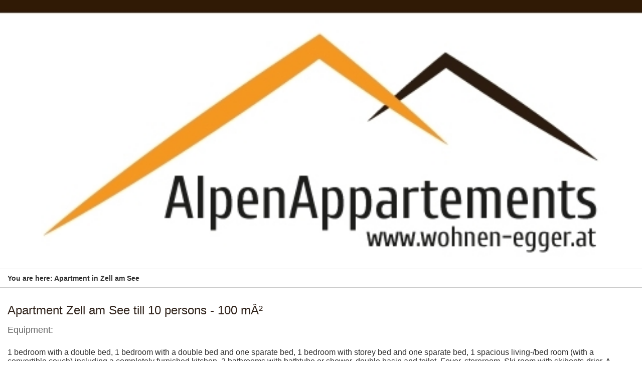

--- FILE ---
content_type: text/html; charset=ISO-8859-1
request_url: http://www.wohnen-egger.at/pages/mobile---en/apartment-in-zell-am-see.php?lang=EN
body_size: 1819
content:
<!DOCTYPE html> 
<html> 
<head> 
<meta http-equiv="Content-Type" content="text/html; charset=utf-8"/>
<title>Alpen Apartments Egger, Zell am see, Schmitten, Kaprun, Kitzsteinhorn</title>
<meta name="description" content="Welcome to our apartments in Zell am See and Kaprun. Whether skiing at the Kitzsteinhorn and the Schmitten, cross country skiing, biking, hiking, golfing or just the crystal clear Lake Zell, a holiday in our apartments has it all."/>
<meta name="keywords" content="zellamsee,kaprun,schmitten,kitzsteinhorn,hiking,skiing,golf,biking,familyholiday,apartments"/>
<meta name="language" content="en"/>
<style type="text/css">
@import url("/templates/mobiltemplate/jquery.mobile-1.0rc2.css");
@import url("/templates/mobiltemplate/screen.css");
@import url("/templates/mobiltemplate/Colorbox/1/colorbox.css");
</style>
<META name="viewport" content="width=device-width, initial-scale=1.0, user-scalable=yes" />
<link href="/templates/round/img/favicon.ico" rel="shortcut icon" type="image/x-icon" />
<script type="text/javascript" src="http://code.jquery.com/jquery-1.6.3.min.js"></script>
<script type="text/javascript" src="/templates/mobiltemplate/Colorbox/jquery.colorbox.min.js"></script>
<script>
$(document).bind("mobileinit", function(){
$.mobile.ajaxLinksEnabled = false;
$.mobile.ajaxFormsEnabled = false;
$.mobile.ajaxEnabled = false;
});
$(document).ready(function() {$("a[rel=csingle]").colorbox({maxWidth:"100%",maxHeight:"100%",opacity: "0.7"});$(".fancybox").colorbox({maxWidth:"100%",maxHeight:"100%",opacity: "0.7"});$("a[rel=csingle]").colorbox({maxWidth:"100%",maxHeight:"100%",opacity: "0.7"});$("a[rel=fancybox]").colorbox({maxWidth:"100%",maxHeight:"100%",opacity: "0.7"});});
</script>
<script type="text/javascript" src="/templates/mobiltemplate/jquery.mobile-1.0rc2.min.js"></script>
</head> 
<body> 
<div id="mobileoll">
<div data-role="page" data-theme="d">
<div class="ui-header">
<img src="/templates/mobiltemplate/img/header.jpg" id="headerimg" />
</div>
<ul data-role="listview" data-dividertheme="d" data-theme="d"><li>You are here: Apartment in Zell am See</li></ul><div id="texti" data-role="content"><div class="liquid highlight html"></div><h1>Apartment Zell am See till 10 persons - 100 mÂ²</h1>
<h2>Equipment:</h2>
1 bedroom with a double bed, 1 bedroom with a double bed and one sparate bed, 1 bedroom with storey bed and one sparate bed, 1 spacious living-/bed room (with a convertible couch) including a completely furnished kitchen, 2 bathrooms with bathtube or shower, double basin and toilet, Foyer, storeroom, Ski room with skiboots-drier, A balcony and a terrace with view towards the Zeller lake, parking garage for one car (extra charge for second parking garage)
<br /><br />
<h2>Consists of:</h2>
Towels, linen, table and kitchen linen, crockery, dishwasher, electric cooker and oven, coffee machine, kettle, cot, LCD TV and wireless internet connection and floor-heating
<h2><br />Pictures:</h2>
<div class="clear"></div><div class="zuschneiden">
<a rel="csingle" href="/media/lightbox_gallery/main2.jpg" title="Appartement Zell am See bis zu 10 Personen 100 mÂ²">
<img src="/media/lightbox_gallery/thumb2.jpg" alt="Appartement Zell am See bis zu 10 Personen 100 mÂ²"  border="0" class="thumbnail" />
</a>
</div><div class="zuschneiden">
<a rel="csingle" href="/media/lightbox_gallery/main3.jpg" title="Appartement Zell am See bis zu 10 Personen 100 mÂ²">
<img src="/media/lightbox_gallery/thumb3.jpg" alt="Appartement Zell am See bis zu 10 Personen 100 mÂ²"  border="0" class="thumbnail" />
</a>
</div><div class="zuschneiden">
<a rel="csingle" href="/media/lightbox_gallery/main4.jpg" title="Appartement Zell am See bis zu 10 Personen 100 mÂ²">
<img src="/media/lightbox_gallery/thumb4.jpg" alt="Appartement Zell am See bis zu 10 Personen 100 mÂ²"  border="0" class="thumbnail" />
</a>
</div><div class="zuschneiden">
<a rel="csingle" href="/media/lightbox_gallery/main5.jpg" title="Appartement Zell am See bis zu 10 Personen 100 mÂ²">
<img src="/media/lightbox_gallery/thumb5.jpg" alt="Appartement Zell am See bis zu 10 Personen 100 mÂ²"  border="0" class="thumbnail" />
</a>
</div><div class="zuschneiden">
<a rel="csingle" href="/media/lightbox_gallery/main6.jpg" title="Appartement Zell am See bis zu 10 Personen 100 mÂ²">
<img src="/media/lightbox_gallery/thumb6.jpg" alt="Appartement Zell am See bis zu 10 Personen 100 mÂ²"  border="0" class="thumbnail" />
</a>
</div><div class="zuschneiden">
<a rel="csingle" href="/media/lightbox_gallery/main7.jpg" title="Appartement Zell am See bis zu 10 Personen 100 mÂ²">
<img src="/media/lightbox_gallery/thumb7.jpg" alt="Appartement Zell am See bis zu 10 Personen 100 mÂ²"  border="0" class="thumbnail" />
</a>
</div><div class="zuschneiden">
<a rel="csingle" href="/media/lightbox_gallery/main8.jpg" title="Appartement Zell am See bis zu 10 Personen 100 mÂ²">
<img src="/media/lightbox_gallery/thumb8.jpg" alt="Appartement Zell am See bis zu 10 Personen 100 mÂ²"  border="0" class="thumbnail" />
</a>
</div><div class="zuschneiden">
<a rel="csingle" href="/media/lightbox_gallery/main9.jpg" title="Appartement Zell am See bis zu 10 Personen 100 mÂ²">
<img src="/media/lightbox_gallery/thumb9.jpg" alt="Appartement Zell am See bis zu 10 Personen 100 mÂ²"  border="0" class="thumbnail" />
</a>
</div><div class="clear"></div><div class="liquid highlight html"></div></div><br/><a data-transition="flip" data-role="button" data-icon="arrow-l" title="back" href="/pages/mobile---en/start.php">back</a><br /><br />
<div data-role="navbar" data-theme="b">
<ul><li><a href="/pages/mobile---en/imprint.php" target="_top" title="Imprint" class="menu-sibling menu-first" data-transition="flip">Imprint</a></li><li><a href="/pages/mobile---en/desktop-version.php" target="_blank" title="Desktop Version" class="menu-sibling menu-last" data-transition="flip">Desktop Version</a></li></ul></div>
<div data-role="navbar" data-theme="b">
<ul>
<li>
<a href="/pages/mobile---de/start.php" title="Deutsch" data-transition="flip">Deutsch</a>
</li>
<li>
<a href="/pages/mobile---en/start.php" title="English" data-transition="flip">English</a>
</li>
</ul>
</div>
<div id="footer">
<br />
<p>
+43 664 1334133<br />
+43 664 1065646<br />
<a href="mailto:egger.kaprun@sbg.at" title="E-Mail">E-Mail</a><br />
</p>
<br />
<br />
</div>
</div>
</div>
</div>
</body>
</html>

--- FILE ---
content_type: text/css
request_url: http://www.wohnen-egger.at/templates/mobiltemplate/jquery.mobile-1.0rc2.css
body_size: 11827
content:
/*!
 * jQuery Mobile v1.0rc2
 * http://jquerymobile.com/
 *
 * Copyright 2010, jQuery Project
 * Dual licensed under the MIT or GPL Version 2 licenses.
 * http://jquery.org/license
 */
/*!
* jQuery Mobile Framework
* Copyright (c) jQuery Project
* Dual licensed under the MIT (MIT-LICENSE.txt) and GPL (GPL-LICENSE.txt) licenses.
*/

/* Swatches */

/* A
-----------------------------------------------------------------------------------------------------------*/

.ui-bar-a {
	border: 1px solid 		#2A2A2A /*{a-bar-border}*/;
	background: 			#111111 /*{a-bar-background-color}*/;
	color: 					#ffffff /*{a-bar-color}*/;
	font-weight: bold;
	text-shadow: 0 /*{a-bar-shadow-x}*/ -1px /*{a-bar-shadow-y}*/ 1px /*{a-bar-shadow-radius}*/ #000000 /*{a-bar-shadow-color}*/;
	background-image: -webkit-gradient(linear, left top, left bottom, from(#3c3c3c /*{a-bar-background-start}*/), to(#111 /*{a-bar-background-end}*/)); /* Saf4+, Chrome */
	background-image: -webkit-linear-gradient(top, #3c3c3c /*{a-bar-background-start}*/, #111 /*{a-bar-background-end}*/); /* Chrome 10+, Saf5.1+ */
	background-image:    -moz-linear-gradient(top, #3c3c3c /*{a-bar-background-start}*/, #111 /*{a-bar-background-end}*/); /* FF3.6 */
	background-image:     -ms-linear-gradient(top, #3c3c3c /*{a-bar-background-start}*/, #111 /*{a-bar-background-end}*/); /* IE10 */
	background-image:      -o-linear-gradient(top, #3c3c3c /*{a-bar-background-start}*/, #111 /*{a-bar-background-end}*/); /* Opera 11.10+ */
	background-image:         linear-gradient(top, #3c3c3c /*{a-bar-background-start}*/, #111 /*{a-bar-background-end}*/);
}
.ui-bar-a, 
.ui-bar-a input, 
.ui-bar-a select, 
.ui-bar-a textarea, 
.ui-bar-a button {
	font-family: Helvetica, Arial, sans-serif /*{a-bar-font}*/;
}
.ui-bar-a .ui-link-inherit {
	color: #fff /*{a-bar-color}*/;
}

.ui-bar-a .ui-link {
	color: #7cc4e7 /*{a-bar-link-color}*/;
	font-weight: bold;
}

.ui-bar-a .ui-link:hover {
	color: #2489CE /*{a-bar-link-hover}*/;
}

.ui-bar-a .ui-link:active {
	color: #2489CE /*{a-bar-link-active}*/;
}

.ui-bar-a .ui-link:visited {
    color: #2489CE /*{a-bar-link-visited}*/;
}
.ui-body-a {
	border: 1px solid 		#2A2A2A /*{a-body-border}*/;
	background: 			#222222 /*{a-body-background-color}*/;
	color: 					#fff /*{a-body-color}*/;
	 text-shadow: 0 /*{a-body-shadow-x}*/ 1px /*{a-body-shadow-y}*/ 0 /*{a-body-shadow-radius}*/ #000 /*{a-body-shadow-color}*/;
	font-weight: normal;
	background-image: -webkit-gradient(linear, left top, left bottom, from(#666 /*{a-body-background-start}*/), to(#222 /*{a-body-background-end}*/)); /* Saf4+, Chrome */
	background-image: -webkit-linear-gradient(top, #666 /*{a-body-background-start}*/, #222 /*{a-body-background-end}*/); /* Chrome 10+, Saf5.1+ */
	background-image:    -moz-linear-gradient(top, #666 /*{a-body-background-start}*/, #222 /*{a-body-background-end}*/); /* FF3.6 */
	background-image:     -ms-linear-gradient(top, #666 /*{a-body-background-start}*/, #222 /*{a-body-background-end}*/); /* IE10 */
	background-image:      -o-linear-gradient(top, #666 /*{a-body-background-start}*/, #222 /*{a-body-background-end}*/); /* Opera 11.10+ */
	background-image:         linear-gradient(top, #666 /*{a-body-background-start}*/, #222 /*{a-body-background-end}*/);	
}
.ui-body-a,
.ui-body-a input,
.ui-body-a select,
.ui-body-a textarea,
.ui-body-a button {
	font-family: Helvetica, Arial, sans-serif /*{a-body-font}*/;
}
.ui-body-a .ui-link-inherit {
	color: 	#fff /*{a-body-color}*/;
}

.ui-body-a .ui-link {
	color: #2489CE /*{a-body-link-color}*/;
	font-weight: bold;
}

.ui-body-a .ui-link:hover {
	color: #2489CE /*{a-body-link-hover}*/;
}

.ui-body-a .ui-link:active {
	color: #2489CE /*{a-body-link-active}*/;
}

.ui-body-a .ui-link:visited {
    color: #2489CE /*{a-body-link-visited}*/;
}

.ui-br {
	border-bottom: rgb(130,130,130);
	border-bottom: rgba(130,130,130,.3);
	border-bottom-width: 1px;
	border-bottom-style: solid;
}
.ui-btn-up-a {
	border: 1px solid 		#222 /*{a-bup-border}*/;
	background: 			#333333 /*{a-bup-background-color}*/;
	font-weight: bold;
	color: 					#fff /*{a-bup-color}*/;
	text-shadow: 0 /*{a-bup-shadow-x}*/ -1px /*{a-bup-shadow-y}*/ 1px /*{a-bup-shadow-radius}*/ #000 /*{a-bup-shadow-color}*/;
	background-image: -webkit-gradient(linear, left top, left bottom, from(#555 /*{a-bup-background-start}*/), to(#333 /*{a-bup-background-end}*/)); /* Saf4+, Chrome */
	background-image: -webkit-linear-gradient(top, #555 /*{a-bup-background-start}*/, #333 /*{a-bup-background-end}*/); /* Chrome 10+, Saf5.1+ */
	background-image:    -moz-linear-gradient(top, #555 /*{a-bup-background-start}*/, #333 /*{a-bup-background-end}*/); /* FF3.6 */
	background-image:     -ms-linear-gradient(top, #555 /*{a-bup-background-start}*/, #333 /*{a-bup-background-end}*/); /* IE10 */
	background-image:      -o-linear-gradient(top, #555 /*{a-bup-background-start}*/, #333 /*{a-bup-background-end}*/); /* Opera 11.10+ */
	background-image:         linear-gradient(top, #555 /*{a-bup-background-start}*/, #333 /*{a-bup-background-end}*/);
}
.ui-btn-up-a a.ui-link-inherit {
	color: 					#fff /*{a-bup-color}*/;
}
.ui-btn-hover-a {
	border: 1px solid 		#000 /*{a-bhover-border}*/;
	background: 			#444444 /*{a-bhover-background-color}*/;
	font-weight: bold;
	color: 					#fff /*{a-bhover-color}*/;
	text-shadow: 0 /*{a-bhover-shadow-x}*/ -1px /*{a-bhover-shadow-y}*/ 1px /*{a-bhover-shadow-radius}*/ #000 /*{a-bhover-shadow-color}*/;
	background-image: -webkit-gradient(linear, left top, left bottom, from(#666 /*{a-bhover-background-start}*/), to(#444 /*{a-bhover-background-end}*/)); /* Saf4+, Chrome */
	background-image: -webkit-linear-gradient(top, #666 /*{a-bhover-background-start}*/, #444 /*{a-bhover-background-end}*/); /* Chrome 10+, Saf5.1+ */
	background-image:    -moz-linear-gradient(top, #666 /*{a-bhover-background-start}*/, #444 /*{a-bhover-background-end}*/); /* FF3.6 */
	background-image:     -ms-linear-gradient(top, #666 /*{a-bhover-background-start}*/, #444 /*{a-bhover-background-end}*/); /* IE10 */
	background-image:      -o-linear-gradient(top, #666 /*{a-bhover-background-start}*/, #444 /*{a-bhover-background-end}*/); /* Opera 11.10+ */
	background-image:         linear-gradient(top, #666 /*{a-bhover-background-start}*/, #444 /*{a-bhover-background-end}*/);
}
.ui-btn-hover-a a.ui-link-inherit {
	color: 					#fff /*{a-bhover-color}*/;
}
.ui-btn-down-a {
	border: 1px solid 		#000 /*{a-bdown-border}*/;
	background: 			#3d3d3d /*{a-bdown-background-color}*/;
	font-weight: bold;
	color: 					#fff /*{a-bdown-color}*/;
	text-shadow: 0 /*{a-bdown-shadow-x}*/ -1px /*{a-bdown-shadow-y}*/ 1px /*{a-bdown-shadow-radius}*/ #000 /*{a-bdown-shadow-color}*/;
	background-image: -webkit-gradient(linear, left top, left bottom, from(#333 /*{a-bdown-background-start}*/), to(#5a5a5a /*{a-bdown-background-end}*/)); /* Saf4+, Chrome */
	background-image: -webkit-linear-gradient(top, #333 /*{a-bdown-background-start}*/, #5a5a5a /*{a-bdown-background-end}*/); /* Chrome 10+, Saf5.1+ */
	background-image:    -moz-linear-gradient(top, #333 /*{a-bdown-background-start}*/, #5a5a5a /*{a-bdown-background-end}*/); /* FF3.6 */
	background-image:     -ms-linear-gradient(top, #333 /*{a-bdown-background-start}*/, #5a5a5a /*{a-bdown-background-end}*/); /* IE10 */
	background-image:      -o-linear-gradient(top, #333 /*{a-bdown-background-start}*/, #5a5a5a /*{a-bdown-background-end}*/); /* Opera 11.10+ */
	background-image:         linear-gradient(top, #333 /*{a-bdown-background-start}*/, #5a5a5a /*{a-bdown-background-end}*/);
}
.ui-btn-down-a a.ui-link-inherit {
	color: 					#fff /*{a-bdown-color}*/;
}
.ui-btn-up-a,
.ui-btn-hover-a,
.ui-btn-down-a {
	font-family: Helvetica, Arial, sans-serif /*{a-button-font}*/;
	text-decoration: none;
}


/* B
-----------------------------------------------------------------------------------------------------------*/

.ui-bar-b {
	border: 1px solid 		#456f9a /*{b-bar-border}*/;
	background: 			#5e87b0 /*{b-bar-background-color}*/;
	color: 					#fff /*{b-bar-color}*/;
	font-weight: bold;
	text-shadow: 0 /*{b-bar-shadow-x}*/ -1px /*{b-bar-shadow-y}*/ 1px /*{b-bar-shadow-radius}*/ #254f7a /*{b-bar-shadow-color}*/;
	background-image: -webkit-gradient(linear, left top, left bottom, from(#81a8ce /*{b-bar-background-start}*/), to(#5e87b0 /*{b-bar-background-end}*/)); /* Saf4+, Chrome */
	background-image: -webkit-linear-gradient(top, #81a8ce /*{b-bar-background-start}*/, #5e87b0 /*{b-bar-background-end}*/); /* Chrome 10+, Saf5.1+ */
	background-image:    -moz-linear-gradient(top, #81a8ce /*{b-bar-background-start}*/, #5e87b0 /*{b-bar-background-end}*/); /* FF3.6 */
	background-image:     -ms-linear-gradient(top, #81a8ce /*{b-bar-background-start}*/, #5e87b0 /*{b-bar-background-end}*/); /* IE10 */
	background-image:      -o-linear-gradient(top, #81a8ce /*{b-bar-background-start}*/, #5e87b0 /*{b-bar-background-end}*/); /* Opera 11.10+ */
	background-image:         linear-gradient(top, #81a8ce /*{b-bar-background-start}*/, #5e87b0 /*{b-bar-background-end}*/);
}
.ui-bar-b,
.ui-bar-b input,
.ui-bar-b select,
.ui-bar-b textarea,
.ui-bar-b button {
	font-family: Helvetica, Arial, sans-serif /*{b-bar-font}*/;
}
.ui-bar-b .ui-link-inherit {
	color: 	#fff /*{b-bar-color}*/;
}
.ui-bar-b .ui-link {
	color: #ddf0f8 /*{b-bar-link-color}*/;
	font-weight: bold;
}

.ui-bar-b .ui-link:hover {
	color: #ddf0f8 /*{b-bar-link-hover}*/;
}

.ui-bar-b .ui-link:active {
	color: #ddf0f8 /*{b-bar-link-active}*/;
}

.ui-bar-b .ui-link:visited {
    color: #ddf0f8 /*{b-bar-link-visited}*/;
}
.ui-body-b {
	border: 1px solid 		#C6C6C6 /*{b-body-border}*/;
	background: 			#cccccc /*{b-body-background-color}*/;
	color: 					#333333 /*{b-body-color}*/;
	text-shadow: 0 /*{b-body-shadow-x}*/ 1px /*{b-body-shadow-y}*/ 0 /*{b-body-shadow-radius}*/ #fff /*{b-body-shadow-color}*/;
	font-weight: normal;
	background-image: -webkit-gradient(linear, left top, left bottom, from(#e6e6e6 /*{b-body-background-start}*/), to(#ccc /*{b-body-background-end}*/)); /* Saf4+, Chrome */
	background-image: -webkit-linear-gradient(top, #e6e6e6 /*{b-body-background-start}*/, #ccc /*{b-body-background-end}*/); /* Chrome 10+, Saf5.1+ */
	background-image:    -moz-linear-gradient(top, #e6e6e6 /*{b-body-background-start}*/, #ccc /*{b-body-background-end}*/); /* FF3.6 */
	background-image:     -ms-linear-gradient(top, #e6e6e6 /*{b-body-background-start}*/, #ccc /*{b-body-background-end}*/); /* IE10 */
	background-image:      -o-linear-gradient(top, #e6e6e6 /*{b-body-background-start}*/, #ccc /*{b-body-background-end}*/); /* Opera 11.10+ */
	background-image:         linear-gradient(top, #e6e6e6 /*{b-body-background-start}*/, #ccc /*{b-body-background-end}*/);
}
.ui-body-b,
.ui-body-b input,
.ui-body-b select,
.ui-body-b textarea,
.ui-body-b button {
	font-family: Helvetica, Arial, sans-serif /*{b-body-font}*/;
}
.ui-body-b .ui-link-inherit {
	color: 	#333333 /*{b-body-color}*/;
}

.ui-body-b .ui-link {
	color: #2489CE /*{b-body-link-color}*/;
	font-weight: bold;
}

.ui-body-b .ui-link:hover {
	color: #2489CE /*{b-body-link-hover}*/;
}

.ui-body-b .ui-link:active {
	color: #2489CE /*{b-body-link-active}*/;
}

.ui-body-b .ui-link:visited {
    color: #2489CE /*{b-body-link-visited}*/;
}

.ui-btn-up-b {
	border: 1px solid 		#145072 /*{b-bup-border}*/;
	background: 			#2567ab /*{b-bup-background-color}*/;
	font-weight: bold;
	color: 					#fff /*{b-bup-color}*/;
	text-shadow: 0 /*{b-bup-shadow-x}*/ -1px /*{b-bup-shadow-y}*/ 1px /*{b-bup-shadow-radius}*/ #145072 /*{b-bup-shadow-color}*/;
	background-image: -webkit-gradient(linear, left top, left bottom, from(#5f9cc5 /*{b-bup-background-start}*/), to(#396b9e /*{b-bup-background-end}*/)); /* Saf4+, Chrome */
	background-image: -webkit-linear-gradient(top, #5f9cc5 /*{b-bup-background-start}*/, #396b9e /*{b-bup-background-end}*/); /* Chrome 10+, Saf5.1+ */
	background-image:    -moz-linear-gradient(top, #5f9cc5 /*{b-bup-background-start}*/, #396b9e /*{b-bup-background-end}*/); /* FF3.6 */
	background-image:     -ms-linear-gradient(top, #5f9cc5 /*{b-bup-background-start}*/, #396b9e /*{b-bup-background-end}*/); /* IE10 */
	background-image:      -o-linear-gradient(top, #5f9cc5 /*{b-bup-background-start}*/, #396b9e /*{b-bup-background-end}*/); /* Opera 11.10+ */
	background-image:         linear-gradient(top, #5f9cc5 /*{b-bup-background-start}*/, #396b9e /*{b-bup-background-end}*/);
}
.ui-btn-up-b a.ui-link-inherit {
	color: 					#fff /*{b-bup-color}*/;
}
.ui-btn-hover-b {
	border: 1px solid 		#00516e /*{b-bhover-border}*/;
	background: 			#4b88b6 /*{b-bhover-background-color}*/;
	font-weight: bold;
	color: 					#fff /*{b-bhover-color}*/;
	text-shadow: 0 /*{b-bhover-shadow-x}*/ -1px /*{b-bhover-shadow-y}*/ 1px /*{b-bhover-shadow-radius}*/ #014D68 /*{b-bhover-shadow-color}*/;
	background-image: -webkit-gradient(linear, left top, left bottom, from(#72b0d4 /*{b-bhover-background-start}*/), to(#4b88b6 /*{b-bhover-background-end}*/)); /* Saf4+, Chrome */
	background-image: -webkit-linear-gradient(top, #72b0d4 /*{b-bhover-background-start}*/, #4b88b6 /*{b-bhover-background-end}*/); /* Chrome 10+, Saf5.1+ */
	background-image:    -moz-linear-gradient(top, #72b0d4 /*{b-bhover-background-start}*/, #4b88b6 /*{b-bhover-background-end}*/); /* FF3.6 */
	background-image:     -ms-linear-gradient(top, #72b0d4 /*{b-bhover-background-start}*/, #4b88b6 /*{b-bhover-background-end}*/); /* IE10 */
	background-image:      -o-linear-gradient(top, #72b0d4 /*{b-bhover-background-start}*/, #4b88b6 /*{b-bhover-background-end}*/); /* Opera 11.10+ */
	background-image:         linear-gradient(top, #72b0d4 /*{b-bhover-background-start}*/, #4b88b6 /*{b-bhover-background-end}*/);
}
.ui-btn-hover-b a.ui-link-inherit {
	color: 					#fff /*{b-bhover-color}*/;
}
.ui-btn-down-b {
	border: 1px solid 		#225377 /*{b-bdown-border}*/;
	background: 			#4e89c5 /*{b-bdown-background-color}*/;
	font-weight: bold;
	color: 					#fff /*{b-bdown-color}*/;
	text-shadow: 0 /*{b-bdown-shadow-x}*/ -1px /*{b-bdown-shadow-y}*/ 1px /*{b-bdown-shadow-radius}*/ #225377 /*{b-bdown-shadow-color}*/;
	background-image: -webkit-gradient(linear, left top, left bottom, from(#396b9e /*{b-bdown-background-start}*/), to(#4e89c5 /*{b-bdown-background-end}*/)); /* Saf4+, Chrome */
	background-image: -webkit-linear-gradient(top, #396b9e /*{b-bdown-background-start}*/, #4e89c5 /*{b-bdown-background-end}*/); /* Chrome 10+, Saf5.1+ */
	background-image:    -moz-linear-gradient(top, #396b9e /*{b-bdown-background-start}*/, #4e89c5 /*{b-bdown-background-end}*/); /* FF3.6 */
	background-image:     -ms-linear-gradient(top, #396b9e /*{b-bdown-background-start}*/, #4e89c5 /*{b-bdown-background-end}*/); /* IE10 */
	background-image:      -o-linear-gradient(top, #396b9e /*{b-bdown-background-start}*/, #4e89c5 /*{b-bdown-background-end}*/); /* Opera 11.10+ */
	background-image:         linear-gradient(top, #396b9e /*{b-bdown-background-start}*/, #4e89c5 /*{b-bdown-background-end}*/);
}
.ui-btn-down-b a.ui-link-inherit {
	color: 					#fff /*{b-bdown-color}*/;
}
.ui-btn-up-b,
.ui-btn-hover-b,
.ui-btn-down-b {
	font-family: Helvetica, Arial, sans-serif /*{b-button-font}*/;
	text-decoration: none;
}


/* C
-----------------------------------------------------------------------------------------------------------*/

.ui-bar-c {
	border: 1px solid 		#B3B3B3 /*{c-bar-border}*/;
	background: 			#e9eaeb /*{c-bar-background-color}*/;
	color: 					#3E3E3E /*{c-bar-color}*/;
	font-weight: bold;
	text-shadow: 0 /*{c-bar-shadow-x}*/ 1px /*{c-bar-shadow-y}*/ 1px /*{c-bar-shadow-radius}*/ 	#fff /*{c-bar-shadow-color}*/;
	background-image: -webkit-gradient(linear, left top, left bottom, from(#f0f0f0 /*{c-bar-background-start}*/), to(#e9eaeb /*{c-bar-background-end}*/)); /* Saf4+, Chrome */
	background-image: -webkit-linear-gradient(top, #f0f0f0 /*{c-bar-background-start}*/, #e9eaeb /*{c-bar-background-end}*/); /* Chrome 10+, Saf5.1+ */
	background-image:    -moz-linear-gradient(top, #f0f0f0 /*{c-bar-background-start}*/, #e9eaeb /*{c-bar-background-end}*/); /* FF3.6 */
	background-image:     -ms-linear-gradient(top, #f0f0f0 /*{c-bar-background-start}*/, #e9eaeb /*{c-bar-background-end}*/); /* IE10 */
	background-image:      -o-linear-gradient(top, #f0f0f0 /*{c-bar-background-start}*/, #e9eaeb /*{c-bar-background-end}*/); /* Opera 11.10+ */
	background-image:         linear-gradient(top, #f0f0f0 /*{c-bar-background-start}*/, #e9eaeb /*{c-bar-background-end}*/);
}

.ui-bar-c .ui-link-inherit {
	color: 	#3E3E3E /*{c-bar-color}*/;
}
.ui-bar-c .ui-link {
	color: #7cc4e7 /*{c-bar-link-color}*/;
	font-weight: bold;
}

.ui-bar-c .ui-link:hover {
	color: #2489CE /*{c-bar-link-hover}*/;
}

.ui-bar-c .ui-link:active {
	color: #2489CE /*{c-bar-link-active}*/;
}

.ui-bar-c .ui-link:visited {
    color: #2489CE /*{c-bar-link-visited}*/;
}

.ui-bar-c,
.ui-bar-c input,
.ui-bar-c select,
.ui-bar-c textarea,
.ui-bar-c button {
	font-family: Helvetica, Arial, sans-serif /*{c-bar-font}*/;
}
.ui-body-c {
	border: 1px solid 		#B3B3B3 /*{c-body-border}*/;
	color: 					#333333 /*{c-body-color}*/;
	text-shadow: 0 /*{c-body-shadow-x}*/ 1px /*{c-body-shadow-y}*/ 0 /*{c-body-shadow-radius}*/ #fff /*{c-body-shadow-color}*/;
	background: 			#f0f0f0 /*{c-body-background-color}*/;
	background-image: -webkit-gradient(linear, left top, left bottom, from(#eee /*{c-body-background-start}*/), to(#ddd /*{c-body-background-end}*/)); /* Saf4+, Chrome */
	background-image: -webkit-linear-gradient(top, #eee /*{c-body-background-start}*/, #ddd /*{c-body-background-end}*/); /* Chrome 10+, Saf5.1+ */
	background-image:    -moz-linear-gradient(top, #eee /*{c-body-background-start}*/, #ddd /*{c-body-background-end}*/); /* FF3.6 */
	background-image:     -ms-linear-gradient(top, #eee /*{c-body-background-start}*/, #ddd /*{c-body-background-end}*/); /* IE10 */
	background-image:      -o-linear-gradient(top, #eee /*{c-body-background-start}*/, #ddd /*{c-body-background-end}*/); /* Opera 11.10+ */
	background-image:         linear-gradient(top, #eee /*{c-body-background-start}*/, #ddd /*{c-body-background-end}*/);
}
.ui-body-c,
.ui-body-c input,
.ui-body-c select,
.ui-body-c textarea,
.ui-body-c button {
	font-family: Helvetica, Arial, sans-serif /*{c-body-font}*/;
}

.ui-body-c .ui-link-inherit {
	color: 	#333333 /*{c-body-color}*/;
}

.ui-body-c .ui-link {
	color: #2489CE /*{c-body-link-color}*/;
	font-weight: bold;
}

.ui-body-c .ui-link:hover {
	color: #2489CE /*{c-body-link-hover}*/;
}

.ui-body-c .ui-link:active {
	color: #2489CE /*{c-body-link-active}*/;
}

.ui-body-c .ui-link:visited {
    color: #2489CE /*{c-body-link-visited}*/;
}

.ui-btn-up-c {
	border: 1px solid 		#ccc /*{c-bup-border}*/;
	background: 			#eee /*{c-bup-background-color}*/;
	font-weight: bold;
	color: 					#444 /*{c-bup-color}*/;
	text-shadow: 0 /*{c-bup-shadow-x}*/ 1px /*{c-bup-shadow-y}*/ 1px /*{c-bup-shadow-radius}*/ #f6f6f6 /*{c-bup-shadow-color}*/;
	background-image: -webkit-gradient(linear, left top, left bottom, from(#fdfdfd /*{c-bup-background-start}*/), to(#eee /*{c-bup-background-end}*/)); /* Saf4+, Chrome */
	background-image: -webkit-linear-gradient(top, #fdfdfd /*{c-bup-background-start}*/, #eee /*{c-bup-background-end}*/); /* Chrome 10+, Saf5.1+ */
	background-image:    -moz-linear-gradient(top, #fdfdfd /*{c-bup-background-start}*/, #eee /*{c-bup-background-end}*/); /* FF3.6 */
	background-image:     -ms-linear-gradient(top, #fdfdfd /*{c-bup-background-start}*/, #eee /*{c-bup-background-end}*/); /* IE10 */
	background-image:      -o-linear-gradient(top, #fdfdfd /*{c-bup-background-start}*/, #eee /*{c-bup-background-end}*/); /* Opera 11.10+ */
	background-image:         linear-gradient(top, #fdfdfd /*{c-bup-background-start}*/, #eee /*{c-bup-background-end}*/);
}
.ui-btn-up-c a.ui-link-inherit {
	color: 					#2F3E46 /*{c-bup-color}*/;
}

.ui-btn-hover-c {
	border: 1px solid 		#bbbbbb /*{c-bhover-border}*/;
	background: 			#dadada /*{c-bhover-background-color}*/;
	font-weight: bold;
	color: 					#101010 /*{c-bhover-color}*/;
	text-shadow: 0 /*{c-bhover-shadow-x}*/ 1px /*{c-bhover-shadow-y}*/ 1px /*{c-bhover-shadow-radius}*/ #fff /*{c-bhover-shadow-color}*/;
	background-image: -webkit-gradient(linear, left top, left bottom, from(#ededed /*{c-bhover-background-start}*/), to(#dadada /*{c-bhover-background-end}*/)); /* Saf4+, Chrome */
	background-image: -webkit-linear-gradient(top, #ededed /*{c-bhover-background-start}*/, #dadada /*{c-bhover-background-end}*/); /* Chrome 10+, Saf5.1+ */
	background-image:    -moz-linear-gradient(top, #ededed /*{c-bhover-background-start}*/, #dadada /*{c-bhover-background-end}*/); /* FF3.6 */
	background-image:     -ms-linear-gradient(top, #ededed /*{c-bhover-background-start}*/, #dadada /*{c-bhover-background-end}*/); /* IE10 */
	background-image:      -o-linear-gradient(top, #ededed /*{c-bhover-background-start}*/, #dadada /*{c-bhover-background-end}*/); /* Opera 11.10+ */
	background-image:         linear-gradient(top, #ededed /*{c-bhover-background-start}*/, #dadada /*{c-bhover-background-end}*/);
}
.ui-btn-hover-c a.ui-link-inherit {
	color: 					#2F3E46 /*{c-bhover-color}*/;
}
.ui-btn-down-c {
	border: 1px solid 		#808080 /*{c-bdown-border}*/;
	background: 			#fdfdfd /*{c-bdown-background-color}*/;
	font-weight: bold;
	color: 					#111111 /*{c-bdown-color}*/;
	text-shadow: 0 /*{c-bdown-shadow-x}*/ 1px /*{c-bdown-shadow-y}*/ 1px /*{c-bdown-shadow-radius}*/ #ffffff /*{c-bdown-shadow-color}*/;
	background-image: -webkit-gradient(linear, left top, left bottom, from(#eee /*{c-bdown-background-start}*/), to(#fdfdfd /*{c-bdown-background-end}*/)); /* Saf4+, Chrome */
	background-image: -webkit-linear-gradient(top, #eee /*{c-bdown-background-start}*/, #fdfdfd /*{c-bdown-background-end}*/); /* Chrome 10+, Saf5.1+ */
	background-image:    -moz-linear-gradient(top, #eee /*{c-bdown-background-start}*/, #fdfdfd /*{c-bdown-background-end}*/); /* FF3.6 */
	background-image:     -ms-linear-gradient(top, #eee /*{c-bdown-background-start}*/, #fdfdfd /*{c-bdown-background-end}*/); /* IE10 */
	background-image:      -o-linear-gradient(top, #eee /*{c-bdown-background-start}*/, #fdfdfd /*{c-bdown-background-end}*/); /* Opera 11.10+ */
	background-image:         linear-gradient(top, #eee /*{c-bdown-background-start}*/, #fdfdfd /*{c-bdown-background-end}*/);
}
.ui-btn-down-c a.ui-link-inherit {
	color: 					#2F3E46 /*{c-bdown-color}*/;
}
.ui-btn-up-c,
.ui-btn-hover-c,
.ui-btn-down-c {
	font-family: Helvetica, Arial, sans-serif /*{c-button-font}*/;
	text-decoration: none;
}


/* D
-----------------------------------------------------------------------------------------------------------*/

.ui-bar-d {
	border: 1px solid 		#ccc /*{d-bar-border}*/;
	background: 			#FFFDFE /*{d-bar-background-color}*/;
	color: 					#333 /*{d-bar-color}*/;
	text-shadow: 0 /*{d-bdown-shadow-x}*/0px /*{d-bdown-shadow-y}*/ 0px /*{d-bdown-shadow-radius}*/ 	#ffffff /*{d-bdown-shadow-color}*/;
	background-image: -webkit-gradient(linear, left top, left bottom, from(#FFFDFE /*{d-bar-background-start}*/), to(#EDD3BC /*{d-bar-background-end}*/)); /* Saf4+, Chrome */
	background-image: -webkit-linear-gradient(top, #FFFDFE /*{d-bar-background-start}*/, #EDD3BC /*{d-bar-background-end}*/); /* Chrome 10+, Saf5.1+ */
	background-image:    -moz-linear-gradient(top, #FFFDFE /*{d-bar-background-start}*/, #EDD3BC /*{d-bar-background-end}*/); /* FF3.6 */
	background-image:     -ms-linear-gradient(top, #FFFDFE /*{d-bar-background-start}*/, #EDD3BC /*{d-bar-background-end}*/); /* IE10 */
	background-image:      -o-linear-gradient(top, #FFFDFE /*{d-bar-background-start}*/, #EDD3BC /*{d-bar-background-end}*/); /* Opera 11.10+ */
	background-image:         linear-gradient(top, #FFFDFE /*{d-bar-background-start}*/, #EDD3BC /*{d-bar-background-end}*/);
}
.ui-bar-d,
.ui-bar-d input,
.ui-bar-d select,
.ui-bar-d textarea,
.ui-bar-d button {
	font-family: Helvetica, Arial, sans-serif /*{d-bar-font}*/;
}

.ui-bar-d .ui-link-inherit {
	color: 	#333333 /*{d-bar-color}*/;
}
.ui-bar-d .ui-link {
	color: #2489CE /*{d-bar-link-color}*/;
	font-weight: bold;
}

.ui-bar-d .ui-link:hover {
	color: #fffff /*{d-bar-link-hover}*/;
}

.ui-bar-d .ui-link:active {
	color: #2489CE /*{d-bar-link-active}*/;
}

.ui-bar-d .ui-link:visited {
    color: #2489CE /*{d-bar-link-visited}*/;
}

.ui-body-d {
	border: 1px solid 		#ccc /*{d-body-border}*/;
	color: 					#333333 /*{d-body-color}*/;
	text-shadow: 0 /*{d-bdown-shadow-x}*/0px /*{d-bdown-shadow-y}*/ 0px /*{d-bdown-shadow-radius}*/ 	#ffffff /*{d-bdown-shadow-color}*/;
	background: 			#ffffff /*{d-body-background-color}*/;
	background-image: -webkit-gradient(linear, left top, left bottom, from(#fff), to(#fff /*{d-body-background-end}*/)); /* Saf4+, Chrome */
	background-image: -webkit-linear-gradient(top, #fff /*{d-body-background-start}*/, #fff /*{d-body-background-end}*/); /* Chrome 10+, Saf5.1+ */
	background-image:    -moz-linear-gradient(top, #fff /*{d-body-background-start}*/, #fff /*{d-body-background-end}*/); /* FF3.6 */
	background-image:     -ms-linear-gradient(top, #fff /*{d-body-background-start}*/, #fff /*{d-body-background-end}*/); /* IE10 */
	background-image:      -o-linear-gradient(top, #fff /*{d-body-background-start}*/, #fff /*{d-body-background-end}*/); /* Opera 11.10+ */
	background-image:         linear-gradient(top, #fff /*{d-body-background-start}*/, #fff /*{d-body-background-end}*/);
}
.ui-body-d,
.ui-body-d input,
.ui-body-d select,
.ui-body-d textarea,
.ui-body-d button {
	font-family: Helvetica, Arial, sans-serif /*{d-body-font}*/;
}

.ui-body-d .ui-link-inherit {
	color: 	#333333 /*{d-body-color}*/;
}

.ui-body-d .ui-link {
	color: #2489CE /*{d-body-link-color}*/;
	font-weight: bold;
}

.ui-body-d .ui-link:hover {
	color: #2489CE /*{d-body-link-hover}*/;
}

.ui-body-d .ui-link:active {
	color: #2489CE /*{d-body-link-active}*/;
}

.ui-body-d .ui-link:visited {
    color: #2489CE /*{d-body-link-visited}*/;
}

.ui-btn-up-d {
	border: 1px solid 		#ccc /*{d-bup-border}*/;
	background: 			#FFFDFE /*{d-bup-background-color}*/;
	font-weight: bold;
	color: 					#444 /*{d-bup-color}*/;
	text-shadow: 0 /*{d-bdown-shadow-x}*/0px /*{d-bdown-shadow-y}*/ 0px /*{d-bdown-shadow-radius}*/ 	#ffffff /*{d-bdown-shadow-color}*/;
	background-image: -webkit-gradient(linear, left top, left bottom, from(#FFFDFE /*{d-bar-background-start}*/), to(#EDD3BC /*{d-bar-background-end}*/)); /* Saf4+, Chrome */
	background-image: -webkit-linear-gradient(top, #FFFDFE /*{d-bar-background-start}*/, #EDD3BC /*{d-bar-background-end}*/); /* Chrome 10+, Saf5.1+ */
	background-image:    -moz-linear-gradient(top, #FFFDFE /*{d-bar-background-start}*/, #EDD3BC /*{d-bar-background-end}*/); /* FF3.6 */
	background-image:     -ms-linear-gradient(top, #FFFDFE /*{d-bar-background-start}*/, #EDD3BC /*{d-bar-background-end}*/); /* IE10 */
	background-image:      -o-linear-gradient(top, #FFFDFE /*{d-bar-background-start}*/, #EDD3BC /*{d-bar-background-end}*/); /* Opera 11.10+ */
	background-image:         linear-gradient(top, #FFFDFE /*{d-bar-background-start}*/, #EDD3BC /*{d-bar-background-end}*/);
}
.ui-btn-up-d a.ui-link-inherit {
	color: 					#333 /*{d-bup-color}*/;
}
.ui-btn-hover-d {
	border: 1px solid 		#aaa /*{d-bhover-border}*/;
	background: 			#D67902 /*{d-bhover-background-color}*/;
	font-weight: bold;
	color: 					#222 /*{d-bhover-color}*/;
	cursor: pointer;
	text-shadow: 0 /*{d-bdown-shadow-x}*/0px /*{d-bdown-shadow-y}*/ 0px /*{d-bdown-shadow-radius}*/ 	#ffffff /*{d-bdown-shadow-color}*/;
	background-image: -webkit-gradient(linear, left top, left bottom, from(#D67902), to(#F49720 /*{d-bhover-background-end}*/)); /* Saf4+, Chrome */
	background-image: -webkit-linear-gradient(top, #D67902 /*{d-bhover-background-start}*/, #F49720 /*{d-bhover-background-end}*/); /* Chrome 10+, Saf5.1+ */
	background-image:    -moz-linear-gradient(top, #D67902 /*{d-bhover-background-start}*/, #F49720 /*{d-bhover-background-end}*/); /* FF3.6 */
	background-image:     -ms-linear-gradient(top, #D67902 /*{d-bhover-background-start}*/, #F49720 /*{d-bhover-background-end}*/); /* IE10 */
	background-image:      -o-linear-gradient(top, #D67902 /*{d-bhover-background-start}*/, #F49720 /*{d-bhover-background-end}*/); /* Opera 11.10+ */
	background-image:         linear-gradient(top, #D67902 /*{d-bhover-background-start}*/, #F49720 /*{d-bhover-background-end}*/);
}
.ui-btn-hover-d a.ui-link-inherit {
	color: 					#ffffff /*{d-bhover-color}*/;
}
.ui-btn-down-d {
	border: 1px solid 		#aaaaaa /*{d-bdown-border}*/;
	background: 			#D67902 /*{d-bhover-background-color}*/;
	font-weight: bold;
	color: 					#ffffff /*{d-bdown-color}*/;
	text-shadow: 0 /*{d-bdown-shadow-x}*/0px /*{d-bdown-shadow-y}*/ 0px /*{d-bdown-shadow-radius}*/ 	#ffffff /*{d-bdown-shadow-color}*/;
	background-image: -webkit-gradient(linear, left top, left bottom, from(#D67902), to(#F49720 /*{d-bhover-background-end}*/)); /* Saf4+, Chrome */
	background-image: -webkit-linear-gradient(top, #D67902 /*{d-bhover-background-start}*/, #F49720 /*{d-bhover-background-end}*/); /* Chrome 10+, Saf5.1+ */
	background-image:    -moz-linear-gradient(top, #D67902 /*{d-bhover-background-start}*/, #F49720 /*{d-bhover-background-end}*/); /* FF3.6 */
	background-image:     -ms-linear-gradient(top, #D67902 /*{d-bhover-background-start}*/, #F49720 /*{d-bhover-background-end}*/); /* IE10 */
	background-image:      -o-linear-gradient(top, #D67902 /*{d-bhover-background-start}*/, #F49720 /*{d-bhover-background-end}*/); /* Opera 11.10+ */
	background-image:         linear-gradient(top, #D67902 /*{d-bhover-background-start}*/, #F49720 /*{d-bhover-background-end}*/);
}
.ui-btn-down-d a.ui-link-inherit {
	color: 					#ffffff /*{d-bdown-color}*/;
}
.ui-btn-up-d,
.ui-btn-hover-d,
.ui-btn-down-d {
	font-family: Helvetica, Arial, sans-serif /*{d-button-font}*/;
	text-decoration: none;
}

.ui-btn-hover-d,
.ui-btn-down-d {
color: white;
}


/* E
-----------------------------------------------------------------------------------------------------------*/

.ui-bar-e {
	border: 1px solid 		#F7C942 /*{e-bar-border}*/;
	background: 			#fadb4e /*{e-bar-background-color}*/;
	color: 					#333 /*{e-bar-color}*/;
	text-shadow: 0 /*{e-bar-shadow-x}*/ 1px /*{e-bar-shadow-y}*/ 0 /*{e-bar-shadow-radius}*/ 	#fff /*{e-bar-shadow-color}*/;
	background-image: -webkit-gradient(linear, left top, left bottom, from(#fceda7 /*{e-bar-background-start}*/), to(#fadb4e /*{e-bar-background-end}*/)); /* Saf4+, Chrome */
	background-image: -webkit-linear-gradient(top, #fceda7 /*{e-bar-background-start}*/, #fadb4e /*{e-bar-background-end}*/); /* Chrome 10+, Saf5.1+ */
	background-image:    -moz-linear-gradient(top, #fceda7 /*{e-bar-background-start}*/, #fadb4e /*{e-bar-background-end}*/); /* FF3.6 */
	background-image:     -ms-linear-gradient(top, #fceda7 /*{e-bar-background-start}*/, #fadb4e /*{e-bar-background-end}*/); /* IE10 */
	background-image:      -o-linear-gradient(top, #fceda7 /*{e-bar-background-start}*/, #fadb4e /*{e-bar-background-end}*/); /* Opera 11.10+ */
	background-image:         linear-gradient(top, #fceda7 /*{e-bar-background-start}*/, #fadb4e /*{e-bar-background-end}*/);
}
.ui-bar-e,
.ui-bar-e input,
.ui-bar-e select,
.ui-bar-e textarea,
.ui-bar-e button {
	font-family: Helvetica, Arial, sans-serif /*{e-bar-font}*/;
}
.ui-bar-e .ui-link-inherit {
	color: 	#333333 /*{e-bar-color}*/;
}
.ui-bar-e .ui-link {
	color: #2489CE /*{e-bar-link-color}*/;
	font-weight: bold;
}

.ui-bar-e .ui-link:hover {
	color: #2489CE /*{e-bar-link-hover}*/;
}

.ui-bar-e .ui-link:active {
	color: #2489CE /*{e-bar-link-active}*/;
}

.ui-bar-e .ui-link:visited {
    color: #2489CE /*{e-bar-link-visited}*/;
}

.ui-body-e {
	border: 1px solid 		#F7C942 /*{e-body-border}*/;
	color: 					#333333 /*{e-body-color}*/;
	text-shadow: 0 /*{e-body-shadow-x}*/ 1px /*{e-body-shadow-y}*/ 0 /*{e-body-shadow-radius}*/ 	#fff /*{e-body-shadow-color}*/;
	background: 			#faeb9e /*{e-body-background-color}*/;
	background-image: -webkit-gradient(linear, left top, left bottom, from(#fff /*{e-body-background-start}*/), to(#faeb9e /*{e-body-background-end}*/)); /* Saf4+, Chrome */
	background-image: -webkit-linear-gradient(top, #fff /*{e-body-background-start}*/, #faeb9e /*{e-body-background-end}*/); /* Chrome 10+, Saf5.1+ */
	background-image:    -moz-linear-gradient(top, #fff /*{e-body-background-start}*/, #faeb9e /*{e-body-background-end}*/); /* FF3.6 */
	background-image:     -ms-linear-gradient(top, #fff /*{e-body-background-start}*/, #faeb9e /*{e-body-background-end}*/); /* IE10 */
	background-image:      -o-linear-gradient(top, #fff /*{e-body-background-start}*/, #faeb9e /*{e-body-background-end}*/); /* Opera 11.10+ */
	background-image:         linear-gradient(top, #fff /*{e-body-background-start}*/, #faeb9e /*{e-body-background-end}*/);
}
.ui-body-e,
.ui-body-e input,
.ui-body-e select,
.ui-body-e textarea,
.ui-body-e button {
	font-family: Helvetica, Arial, sans-serif /*{e-body-font}*/;
}
.ui-body-e .ui-link-inherit {
	color: 	#333333 /*{e-body-color}*/;
}

.ui-body-e .ui-link {
	color: #2489CE /*{e-body-link-color}*/;
	font-weight: bold;
}

.ui-body-e .ui-link:hover {
	color: #2489CE /*{e-body-link-hover}*/;
}

.ui-body-e .ui-link:active {
	color: #2489CE /*{e-body-link-active}*/;
}

.ui-body-e .ui-link:visited {
    color: #2489CE /*{e-body-link-visited}*/;
}

.ui-btn-up-e {
	border: 1px solid 		#F7C942 /*{e-bup-border}*/;
	background: 			#fadb4e /*{e-bup-background-color}*/;
	font-weight: bold;
	color: 					#333 /*{e-bup-color}*/;
	text-shadow: 0 /*{e-bup-shadow-x}*/ 1px /*{e-bup-shadow-y}*/ 0 /*{e-bup-shadow-radius}*/ 	#fff /*{e-bup-shadow-color}*/;
	background-image: -webkit-gradient(linear, left top, left bottom, from(#fceda7 /*{e-bup-background-start}*/), to(#fadb4e /*{e-bup-background-end}*/)); /* Saf4+, Chrome */
	background-image: -webkit-linear-gradient(top, #fceda7 /*{e-bup-background-start}*/, #fadb4e /*{e-bup-background-end}*/); /* Chrome 10+, Saf5.1+ */
	background-image:    -moz-linear-gradient(top, #fceda7 /*{e-bup-background-start}*/, #fadb4e /*{e-bup-background-end}*/); /* FF3.6 */
	background-image:     -ms-linear-gradient(top, #fceda7 /*{e-bup-background-start}*/, #fadb4e /*{e-bup-background-end}*/); /* IE10 */
	background-image:      -o-linear-gradient(top, #fceda7 /*{e-bup-background-start}*/, #fadb4e /*{e-bup-background-end}*/); /* Opera 11.10+ */
	background-image:         linear-gradient(top, #fceda7 /*{e-bup-background-start}*/, #fadb4e /*{e-bup-background-end}*/);
}
.ui-btn-up-e a.ui-link-inherit {
	color: 					#333 /*{e-bup-color}*/;
}
.ui-btn-hover-e {
	border: 1px solid 		#e79952 /*{e-bhover-border}*/;
	background: 			#fbe26f /*{e-bhover-background-color}*/;
	font-weight: bold;
	color: 					#111 /*{e-bhover-color}*/;
	text-shadow: 0 /*{e-bhover-shadow-x}*/ 1px /*{e-bhover-shadow-y}*/ 1px /*{e-bhover-shadow-radius}*/ 	#fff /*{e-bhover-shadow-color}*/;
	background-image: -webkit-gradient(linear, left top, left bottom, from(#fcf0b5 /*{e-bhover-background-start}*/), to(#fbe26f /*{e-bhover-background-end}*/)); /* Saf4+, Chrome */
	background-image: -webkit-linear-gradient(top, #fcf0b5 /*{e-bhover-background-start}*/, #fbe26f /*{e-bhover-background-end}*/); /* Chrome 10+, Saf5.1+ */
	background-image:    -moz-linear-gradient(top, #fcf0b5 /*{e-bhover-background-start}*/, #fbe26f /*{e-bhover-background-end}*/); /* FF3.6 */
	background-image:     -ms-linear-gradient(top, #fcf0b5 /*{e-bhover-background-start}*/, #fbe26f /*{e-bhover-background-end}*/); /* IE10 */
	background-image:      -o-linear-gradient(top, #fcf0b5 /*{e-bhover-background-start}*/, #fbe26f /*{e-bhover-background-end}*/); /* Opera 11.10+ */
	background-image:         linear-gradient(top, #fcf0b5 /*{e-bhover-background-start}*/, #fbe26f /*{e-bhover-background-end}*/);
}

.ui-btn-hover-e a.ui-link-inherit {
	color: 					#333 /*{e-bhover-color}*/;
}
.ui-btn-down-e {
	border: 1px solid 		#F7C942 /*{e-bdown-border}*/;
	background: 			#fceda7 /*{e-bdown-background-color}*/;
	font-weight: bold;
	color: 					#111 /*{e-bdown-color}*/;
	text-shadow: 0 /*{e-bdown-shadow-x}*/ 1px /*{e-bdown-shadow-y}*/ 1px /*{e-bdown-shadow-radius}*/ 	#ffffff /*{e-bdown-shadow-color}*/;
	background-image: -webkit-gradient(linear, left top, left bottom, from(#fadb4e /*{e-bdown-background-start}*/), to(#fceda7 /*{e-bdown-background-end}*/)); /* Saf4+, Chrome */
	background-image: -webkit-linear-gradient(top, #fadb4e /*{e-bdown-background-start}*/, #fceda7 /*{e-bdown-background-end}*/); /* Chrome 10+, Saf5.1+ */
	background-image:    -moz-linear-gradient(top, #fadb4e /*{e-bdown-background-start}*/, #fceda7 /*{e-bdown-background-end}*/); /* FF3.6 */
	background-image:     -ms-linear-gradient(top, #fadb4e /*{e-bdown-background-start}*/, #fceda7 /*{e-bdown-background-end}*/); /* IE10 */
	background-image:      -o-linear-gradient(top, #fadb4e /*{e-bdown-background-start}*/, #fceda7 /*{e-bdown-background-end}*/); /* Opera 11.10+ */
	background-image:         linear-gradient(top, #fadb4e /*{e-bdown-background-start}*/, #fceda7 /*{e-bdown-background-end}*/);
}
.ui-btn-down-e a.ui-link-inherit {
	color: 					#333 /*{e-bdown-color}*/;
}
.ui-btn-up-e,
.ui-btn-hover-e,
.ui-btn-down-e {
	font-family: Helvetica, Arial, sans-serif /*{e-button-font}*/;
	text-decoration: none;
}

/* Structure */

/* links within "buttons" 
-----------------------------------------------------------------------------------------------------------*/

a.ui-link-inherit {
	text-decoration: none !important;
}


/* Active class used as the "on" state across all themes
-----------------------------------------------------------------------------------------------------------*/

.ui-btn-active {
	border: 1px solid 		#155678 /*{global-active-border}*/;
	background: 			#D67902 /*{global-active-background-color}*/;
	font-weight: bold;
	color: 					#fff /*{global-active-color}*/;
	cursor: pointer;
	text-shadow: 0 /*{d-bdown-shadow-x}*/0px /*{d-bdown-shadow-y}*/ 0px /*{d-bdown-shadow-radius}*/ 	#ffffff /*{d-bdown-shadow-color}*/;
	text-decoration: none;
	background-image: -webkit-gradient(linear, left top, left bottom, from(#D67902), to(#F49720 /*{d-bhover-background-end}*/)); /* Saf4+, Chrome */
	background-image: -webkit-linear-gradient(top, #D67902 /*{d-bhover-background-start}*/, #F49720 /*{d-bhover-background-end}*/); /* Chrome 10+, Saf5.1+ */
	background-image:    -moz-linear-gradient(top, #D67902 /*{d-bhover-background-start}*/, #F49720 /*{d-bhover-background-end}*/); /* FF3.6 */
	background-image:     -ms-linear-gradient(top, #D67902 /*{d-bhover-background-start}*/, #F49720 /*{d-bhover-background-end}*/); /* IE10 */
	background-image:      -o-linear-gradient(top, #D67902 /*{d-bhover-background-start}*/, #F49720 /*{d-bhover-background-end}*/); /* Opera 11.10+ */
	background-image:         linear-gradient(top, #D67902 /*{d-bhover-background-start}*/, #F49720 /*{d-bhover-background-end}*/);
	font-family: Helvetica, Arial, sans-serif /*{global-active-font}*/;
}
.ui-btn-active a.ui-link-inherit {
	color: 					#fff /*{global-active-color}*/;
}


/* button inner top highlight
-----------------------------------------------------------------------------------------------------------*/

.ui-btn-inner {
	border-top: 1px solid 	#fff;
	border-color: 			rgba(255,255,255,.3);
}


/* corner rounding classes
-----------------------------------------------------------------------------------------------------------*/

.ui-corner-tl {
	-moz-border-radius-topleft: 		.6em /*{global-radii-blocks}*/;
	-webkit-border-top-left-radius: 	.6em /*{global-radii-blocks}*/;
	border-top-left-radius: 			.6em /*{global-radii-blocks}*/;
}
.ui-corner-tr {
	-moz-border-radius-topright: 		.6em /*{global-radii-blocks}*/;
	-webkit-border-top-right-radius: 	.6em /*{global-radii-blocks}*/;
	border-top-right-radius: 			.6em /*{global-radii-blocks}*/;
}
.ui-corner-bl {
	-moz-border-radius-bottomleft: 		.6em /*{global-radii-blocks}*/;
	-webkit-border-bottom-left-radius: 	.6em /*{global-radii-blocks}*/;
	border-bottom-left-radius: 			.6em /*{global-radii-blocks}*/;
}
.ui-corner-br {
	-moz-border-radius-bottomright: 	.6em /*{global-radii-blocks}*/;
	-webkit-border-bottom-right-radius: .6em /*{global-radii-blocks}*/;
	border-bottom-right-radius: 		.6em /*{global-radii-blocks}*/;
}
.ui-corner-top {
	-moz-border-radius-topleft: 		.6em /*{global-radii-blocks}*/;
	-webkit-border-top-left-radius: 	.6em /*{global-radii-blocks}*/;
	border-top-left-radius: 			.6em /*{global-radii-blocks}*/;
	-moz-border-radius-topright: 		.6em /*{global-radii-blocks}*/;
	-webkit-border-top-right-radius: 	.6em /*{global-radii-blocks}*/;
	border-top-right-radius: 			.6em /*{global-radii-blocks}*/;
}
.ui-corner-bottom {
	-moz-border-radius-bottomleft: 		.6em /*{global-radii-blocks}*/;
	-webkit-border-bottom-left-radius: 	.6em /*{global-radii-blocks}*/;
	border-bottom-left-radius: 			.6em /*{global-radii-blocks}*/;
	-moz-border-radius-bottomright: 	.6em /*{global-radii-blocks}*/;
	-webkit-border-bottom-right-radius: .6em /*{global-radii-blocks}*/;
	border-bottom-right-radius: 		.6em /*{global-radii-blocks}*/;
	}
.ui-corner-right {
	-moz-border-radius-topright: 		.6em /*{global-radii-blocks}*/;
	-webkit-border-top-right-radius: 	.6em /*{global-radii-blocks}*/;
	border-top-right-radius: 			.6em /*{global-radii-blocks}*/;
	-moz-border-radius-bottomright: 	.6em /*{global-radii-blocks}*/;
	-webkit-border-bottom-right-radius: .6em /*{global-radii-blocks}*/;
	border-bottom-right-radius: 		.6em /*{global-radii-blocks}*/;
}
.ui-corner-left {
	-moz-border-radius-topleft: 		.6em /*{global-radii-blocks}*/;
	-webkit-border-top-left-radius: 	.6em /*{global-radii-blocks}*/;
	border-top-left-radius: 			.6em /*{global-radii-blocks}*/;
	-moz-border-radius-bottomleft: 		.6em /*{global-radii-blocks}*/;
	-webkit-border-bottom-left-radius: 	.6em /*{global-radii-blocks}*/;
	border-bottom-left-radius: 			.6em /*{global-radii-blocks}*/;
}
.ui-corner-all {
	-moz-border-radius: 				.6em /*{global-radii-blocks}*/;
	-webkit-border-radius: 				.6em /*{global-radii-blocks}*/;
	border-radius: 						.6em /*{global-radii-blocks}*/;
}
.ui-corner-none {
	-moz-border-radius: 				   0;
	-webkit-border-radius: 				   0;
	border-radius: 						   0;
}

/* Interaction cues
-----------------------------------------------------------------------------------------------------------*/
.ui-disabled {
	opacity: 							.3;
}
.ui-disabled,
.ui-disabled a {
	pointer-events: none;
	cursor: default;
}

/* Icons
-----------------------------------------------------------------------------------------------------------*/

.ui-icon,
.ui-icon-searchfield:after {
	background: 						#666 /*{global-icon-color}*/;
	background: 						rgba(0,0,0,.4) /*{global-icon-disc}*/;
	background-image: url(images/icons-18-white.png) /*{global-icon-set}*/;
	background-repeat: no-repeat;
	-moz-border-radius: 				9px;
	-webkit-border-radius: 				9px;
	border-radius: 						9px;
}


/* Alt icon color
-----------------------------------------------------------------------------------------------------------*/

.ui-icon-alt {
	background: 						#fff;
	background: 						rgba(255,255,255,.3);
	background-image: url(images/icons-18-black.png);
	background-repeat: no-repeat;
}

/* HD/"retina" sprite
-----------------------------------------------------------------------------------------------------------*/

@media only screen and (-webkit-min-device-pixel-ratio: 1.5),
       only screen and (min--moz-device-pixel-ratio: 1.5),
       only screen and (min-resolution: 240dpi) {
	
	.ui-icon-plus, .ui-icon-minus, .ui-icon-delete, .ui-icon-arrow-r,
	.ui-icon-arrow-l, .ui-icon-arrow-u, .ui-icon-arrow-d, .ui-icon-check,
	.ui-icon-gear, .ui-icon-refresh, .ui-icon-forward, .ui-icon-back,
	.ui-icon-grid, .ui-icon-star, .ui-icon-alert, .ui-icon-info, .ui-icon-home, .ui-icon-search, .ui-icon-searchfield:after, 
	.ui-icon-checkbox-off, .ui-icon-checkbox-on, .ui-icon-radio-off, .ui-icon-radio-on {
		background-image: url(images/icons-36-white.png);
		-moz-background-size: 776px 18px;
		-o-background-size: 776px 18px;
		-webkit-background-size: 776px 18px;
		background-size: 776px 18px;
	}
	.ui-icon-alt {
		background-image: url(images/icons-36-black.png);
	}
}

/* plus minus */
.ui-icon-plus {
	background-position: 	-0 50%;
}
.ui-icon-minus {
	background-position: 	-36px 50%;
}

/* delete/close */
.ui-icon-delete {
	background-position: 	-72px 50%;
}

/* arrows */
.ui-icon-arrow-r {
	background-position: 	-108px 50%;
}
.ui-icon-arrow-l {
	background-position: 	-144px 50%;
}
.ui-icon-arrow-u {
	background-position: 	-180px 50%;
}
.ui-icon-arrow-d {
	background-position: 	-216px 50%;
}

/* misc */
.ui-icon-check {
	background-position: 	-252px 50%;
}
.ui-icon-gear {
	background-position: 	-288px 50%;
}
.ui-icon-refresh {
	background-position: 	-324px 50%;
}
.ui-icon-forward {
	background-position: 	-360px 50%;
}
.ui-icon-back {
	background-position: 	-396px 50%;
}
.ui-icon-grid {
	background-position: 	-432px 50%;
}
.ui-icon-star {
	background-position: 	-468px 50%;
}
.ui-icon-alert {
	background-position: 	-504px 50%;
}
.ui-icon-info {
	background-position: 	-540px 50%;
}
.ui-icon-home {
	background-position: 	-576px 50%;
}
.ui-icon-search,
.ui-icon-searchfield:after {
	background-position: 	-612px 50%;
}
.ui-icon-checkbox-off {
	background-position: 	-684px 50%;
}
.ui-icon-checkbox-on {
	background-position: 	-648px 50%;
}
.ui-icon-radio-off {
	background-position: 	-756px 50%;
}
.ui-icon-radio-on {
	background-position: 	-720px 50%;
}


/* checks,radios */
.ui-checkbox .ui-icon {
	-moz-border-radius: 3px;
	-webkit-border-radius: 3px;
	border-radius: 3px;
}
.ui-icon-checkbox-off,
.ui-icon-radio-off {
	background-color: transparent;	
}
.ui-checkbox-on .ui-icon,
.ui-radio-on .ui-icon {
	background-color: #4596ce /*{global-active-background-color}*/; /* NOTE: this hex should match the active state color. It's repeated here for cascade */
}

/* loading icon */
.ui-icon-loading {
	background-image: url(images/ajax-loader.png);
	width: 40px;
	height: 40px;
	-moz-border-radius: 20px;
	-webkit-border-radius: 20px;
	border-radius: 20px;
	background-size: 35px 35px;
}


/* Button corner classes
-----------------------------------------------------------------------------------------------------------*/

.ui-btn-corner-tl {
	-moz-border-radius-topleft: 		1em /*{global-radii-buttons}*/;
	-webkit-border-top-left-radius: 	1em /*{global-radii-buttons}*/;
	border-top-left-radius: 			1em /*{global-radii-buttons}*/;
}
.ui-btn-corner-tr {
	-moz-border-radius-topright: 		1em /*{global-radii-buttons}*/;
	-webkit-border-top-right-radius: 	1em /*{global-radii-buttons}*/;
	border-top-right-radius: 			1em /*{global-radii-buttons}*/;
}
.ui-btn-corner-bl {
	-moz-border-radius-bottomleft: 		1em /*{global-radii-buttons}*/;
	-webkit-border-bottom-left-radius: 	1em /*{global-radii-buttons}*/;
	border-bottom-left-radius: 			1em /*{global-radii-buttons}*/;
}
.ui-btn-corner-br {
	-moz-border-radius-bottomright: 	1em /*{global-radii-buttons}*/;
	-webkit-border-bottom-right-radius: 1em /*{global-radii-buttons}*/;
	border-bottom-right-radius: 		1em /*{global-radii-buttons}*/;
}
.ui-btn-corner-top {
	-moz-border-radius-topleft: 		1em /*{global-radii-buttons}*/;
	-webkit-border-top-left-radius: 	1em /*{global-radii-buttons}*/;
	border-top-left-radius: 			1em /*{global-radii-buttons}*/;
	-moz-border-radius-topright: 		1em /*{global-radii-buttons}*/;
	-webkit-border-top-right-radius: 	1em /*{global-radii-buttons}*/;
	border-top-right-radius: 			1em /*{global-radii-buttons}*/;
}
.ui-btn-corner-bottom {
	-moz-border-radius-bottomleft: 		1em /*{global-radii-buttons}*/;
	-webkit-border-bottom-left-radius: 	1em /*{global-radii-buttons}*/;
	border-bottom-left-radius: 			1em /*{global-radii-buttons}*/;
	-moz-border-radius-bottomright: 	1em /*{global-radii-buttons}*/;
	-webkit-border-bottom-right-radius: 1em /*{global-radii-buttons}*/;
	border-bottom-right-radius: 		1em /*{global-radii-buttons}*/;
}
.ui-btn-corner-right {
	 -moz-border-radius-topright: 		1em /*{global-radii-buttons}*/;
	-webkit-border-top-right-radius: 	1em /*{global-radii-buttons}*/;
	border-top-right-radius: 			1em /*{global-radii-buttons}*/;
	-moz-border-radius-bottomright: 	1em /*{global-radii-buttons}*/;
	-webkit-border-bottom-right-radius: 1em /*{global-radii-buttons}*/;
	border-bottom-right-radius: 		1em /*{global-radii-buttons}*/;
}
.ui-btn-corner-left {
	-moz-border-radius-topleft: 		1em /*{global-radii-buttons}*/;
	-webkit-border-top-left-radius: 	1em /*{global-radii-buttons}*/;
	border-top-left-radius: 			1em /*{global-radii-buttons}*/;
	-moz-border-radius-bottomleft: 		1em /*{global-radii-buttons}*/;
	-webkit-border-bottom-left-radius: 	1em /*{global-radii-buttons}*/;
	border-bottom-left-radius: 			1em /*{global-radii-buttons}*/;
}
.ui-btn-corner-all {
	-moz-border-radius: 				1em /*{global-radii-buttons}*/;
	-webkit-border-radius: 				1em /*{global-radii-buttons}*/;
	border-radius: 						1em /*{global-radii-buttons}*/;
}

/* radius clip workaround for cleaning up corner trapping */
.ui-corner-tl,
.ui-corner-tr,
.ui-corner-bl, 
.ui-corner-br,
.ui-corner-top,
.ui-corner-bottom, 
.ui-corner-right,
.ui-corner-left,
.ui-corner-all,
.ui-btn-corner-tl,
.ui-btn-corner-tr,
.ui-btn-corner-bl, 
.ui-btn-corner-br,
.ui-btn-corner-top,
.ui-btn-corner-bottom, 
.ui-btn-corner-right,
.ui-btn-corner-left,
.ui-btn-corner-all {
  -webkit-background-clip: padding-box;
     -moz-background-clip: padding;
          background-clip: padding-box;
}

/* Overlay / modal
-----------------------------------------------------------------------------------------------------------*/

.ui-overlay {
	background: #666;
	opacity: .5;
	filter: Alpha(Opacity=50);
	position: absolute;
	width: 100%;
	height: 100%;
}
.ui-overlay-shadow {
	-moz-box-shadow: 0px 0px 12px 			rgba(0,0,0,.6);
	-webkit-box-shadow: 0px 0px 12px 		rgba(0,0,0,.6);
	box-shadow: 0px 0px 12px 				rgba(0,0,0,.6);
}
.ui-shadow {
	-moz-box-shadow: 0px 1px 4px /*{global-box-shadow-size}*/ 			rgba(0,0,0,.3) /*{global-box-shadow-color}*/;
	-webkit-box-shadow: 0px 1px 4px /*{global-box-shadow-size}*/ 		rgba(0,0,0,.3) /*{global-box-shadow-color}*/;
	box-shadow: 0px 1px 4px /*{global-box-shadow-size}*/ 				rgba(0,0,0,.3) /*{global-box-shadow-color}*/;
}
.ui-bar-a .ui-shadow,
.ui-bar-b .ui-shadow ,
.ui-bar-c .ui-shadow  {
	-moz-box-shadow: 0px 1px 0 				rgba(255,255,255,.3);
	-webkit-box-shadow: 0px 1px 0 			rgba(255,255,255,.3);
	box-shadow: 0px 1px 0 					rgba(255,255,255,.3);
}
.ui-shadow-inset {
	-moz-box-shadow: inset 0px 1px 4px 		rgba(0,0,0,.2);
	-webkit-box-shadow: inset 0px 1px 4px 	rgba(0,0,0,.2);
	box-shadow: inset 0px 1px 4px 			rgba(0,0,0,.2);
}
.ui-icon-shadow {
	-moz-box-shadow: 0px 1px 0 				rgba(255,255,255,.4);
	-webkit-box-shadow: 0px 1px 0 			rgba(255,255,255,.4);
	box-shadow: 0px 1px 0 					rgba(255,255,255,.4);
}

/* Focus state - set here for specificity
-----------------------------------------------------------------------------------------------------------*/

.ui-focus {
	-moz-box-shadow: 0px 0px 12px 		#387bbe /*{global-active-background-color}*/;
	-webkit-box-shadow: 0px 0px 12px 	#387bbe /*{global-active-background-color}*/;
	box-shadow: 0px 0px 12px 			#387bbe /*{global-active-background-color}*/;
}

/* unset box shadow in browsers that don't do it right
-----------------------------------------------------------------------------------------------------------*/

.ui-mobile-nosupport-boxshadow * {
	-moz-box-shadow: none !important;
	-webkit-box-shadow: none !important;
	box-shadow: none !important;
}

/* ...and bring back focus */
.ui-mobile-nosupport-boxshadow .ui-focus {
	outline-width: 2px;
}/*
* jQuery Mobile Framework
* Copyright (c) jQuery Project
* Dual licensed under the MIT (MIT-LICENSE.txt) and GPL (GPL-LICENSE.txt) licenses.
*/

/* some unsets - more probably needed */
.ui-mobile, .ui-mobile body { height: 100%; }
.ui-mobile fieldset, .ui-page { padding: 0; margin: 0; }
.ui-mobile a img, .ui-mobile fieldset { border: 0; }

/* responsive page widths */
.ui-mobile-viewport {  margin: 0; overflow-x: hidden; -webkit-text-size-adjust: none; -ms-text-size-adjust:none; -webkit-tap-highlight-color: rgba(0, 0, 0, 0); }

/* "page" containers - full-screen views, one should always be in view post-pageload */
.ui-mobile [data-role=page], .ui-mobile [data-role=dialog], .ui-page { top: 0; left: 0; width: 100%; min-height: 100%; position: absolute; display: none; border: 0; } 
.ui-mobile .ui-page-active { display: block; overflow: visible; }

/* on ios4, setting focus on the page element causes flashing during transitions when there is an outline, so we turn off outlines */
.ui-page { outline: none; }

/*orientations from js are available */
@media screen and (orientation: portrait){
.ui-mobile, .ui-mobile .ui-page { min-height: 420px; }
}
@media screen and (orientation: landscape){
.ui-mobile, .ui-mobile .ui-page { min-height: 300px; }
}

/* native overflow scrolling */
.ui-page.ui-mobile-touch-overflow,
.ui-mobile-touch-overflow.ui-native-fixed .ui-content {
	overflow: auto;
	height: 100%;
	-webkit-overflow-scrolling: touch;
	-moz-overflow-scrolling: touch;
	-o-overflow-scrolling: touch;
	-ms-overflow-scrolling: touch;
	overflow-scrolling: touch;
}
.ui-page.ui-mobile-touch-overflow,
.ui-page.ui-mobile-touch-overflow * {
	/* some level of transform keeps elements from blinking out of visibility on iOS */
	-webkit-transform: rotateY(0);
}
.ui-page.ui-mobile-pre-transition {
	display: block;
}

/* loading screen */
.ui-loading .ui-mobile-viewport { overflow: hidden !important; }
.ui-loading .ui-loader { display: block; }
.ui-loading .ui-page { overflow: hidden;  }
.ui-loader { display: none; position: absolute; opacity: .85; z-index: 100; left: 50%; width: 200px; margin-left: -130px; margin-top: -35px; padding: 10px 30px; }
.ui-loader h1 { font-size: 15px; text-align: center; }
.ui-loader .ui-icon { position: static; display: block; opacity: .9; margin: 0 auto; width: 35px; height: 35px; background-color: transparent; }

/*fouc*/
.ui-mobile-rendering > * { visibility: hidden; }

/*headers, content panels*/
.ui-bar, .ui-body { position: relative; padding: .4em 15px;  overflow: hidden; display: block;  clear:both;  }
.ui-bar { font-size: 16px; margin: 0; }
.ui-bar h1, .ui-bar h2, .ui-bar h3, .ui-bar h4, .ui-bar h5, .ui-bar h6 { margin: 0; padding: 0; font-size: 16px; display: inline-block; }

.ui-header, .ui-footer { display: block; }
.ui-page .ui-header, .ui-page .ui-footer { position: relative; }
.ui-header .ui-btn-left { position: absolute; left: 10px; top: .4em;  }
.ui-header .ui-btn-right { position: absolute; right: 10px; top: .4em; }
.ui-header .ui-title, .ui-footer .ui-title { min-height: 1.1em; text-align: center; font-size: 16px; display: block; margin: .6em 90px .8em;  padding: 0;  text-overflow: ellipsis; overflow: hidden; white-space: nowrap; outline: 0 !important; }
.ui-footer .ui-title { margin: .6em 15px .8em;  }

/*content area*/
.ui-content { border-width: 0; overflow: visible; overflow-x: hidden; padding: 15px; }
.ui-page-fullscreen .ui-content { padding:0; }

/* native fixed headers and footers */
.ui-mobile-touch-overflow.ui-page.ui-native-fixed,
.ui-mobile-touch-overflow.ui-page.ui-native-fullscreen {
	overflow: visible;
}
.ui-mobile-touch-overflow.ui-native-fixed .ui-header,
.ui-mobile-touch-overflow.ui-native-fixed .ui-footer {
	position: fixed;
	left: 0;
	right: 0;
	top: 0;
	z-index: 200;
}
.ui-mobile-touch-overflow.ui-page.ui-native-fixed .ui-footer {
	top: auto;
	bottom: 0;
}
.ui-mobile-touch-overflow.ui-native-fixed .ui-content {
	padding-top: 2.5em;
	padding-bottom: 3em;
	top: 0;
	bottom: 0;
	height: auto;
	position: absolute;
}
.ui-mobile-touch-overflow.ui-native-fullscreen .ui-content {
	padding-top: 0;
	padding-bottom: 0;
}
.ui-mobile-touch-overflow.ui-native-fullscreen .ui-header,
.ui-mobile-touch-overflow.ui-native-fullscreen .ui-footer {
	opacity: .9;
}
.ui-native-bars-hidden {
	display: none;
}

/* icons sizing */
.ui-icon { width: 18px; height: 18px; }

/* fullscreen class on ui-content div */
.ui-fullscreen {  }
.ui-fullscreen img { max-width: 100%; }

/* non-js content hiding */
.ui-nojs { position: absolute; left: -9999px; }

/* accessible content hiding */
.ui-hide-label label,
.ui-hidden-accessible { position: absolute !important; left: -9999px; clip: rect(1px 1px 1px 1px); clip: rect(1px,1px,1px,1px); }
/*
* jQuery Mobile Framework
* Copyright (c) jQuery Project
* Dual licensed under the MIT (MIT-LICENSE.txt) or GPL (GPL-LICENSE.txt) licenses.
*/
.spin  {
	-webkit-transform: rotate(360deg);
	-webkit-animation-name: spin;
	-webkit-animation-duration: 1s;
	-webkit-animation-iteration-count:  infinite;
	-webkit-animation-timing-function: linear;
}
@-webkit-keyframes spin {
	from {-webkit-transform: rotate(0deg);}
  	to {-webkit-transform: rotate(360deg);}
}

/* Transitions from jQtouch (with small modifications): http://www.jqtouch.com/
Built by David Kaneda and maintained by Jonathan Stark.
*/
.in, .out {
	-webkit-animation-timing-function: ease-in-out;
	-webkit-animation-duration: 350ms;
}


.slide.out {
	-webkit-transform: translateX(-100%);
	-webkit-animation-name: slideouttoleft;
}

.slide.in {
	-webkit-transform: translateX(0);
	-webkit-animation-name: slideinfromright;
}

.slide.out.reverse {
	-webkit-transform: translateX(100%);
	-webkit-animation-name: slideouttoright;
}

.slide.in.reverse {
	-webkit-transform: translateX(0);
	-webkit-animation-name: slideinfromleft;
}

.slideup.out {
	-webkit-animation-name: dontmove;
	z-index: 0;
}

.slideup.in {
	-webkit-transform: translateY(0);
	-webkit-animation-name: slideinfrombottom;
	z-index: 10;
}

.slideup.in.reverse {
	z-index: 0;
	-webkit-animation-name: dontmove;
}

.slideup.out.reverse {
	-webkit-transform: translateY(100%);
	z-index: 10;
	-webkit-animation-name: slideouttobottom;
}

.slidedown.out {
	-webkit-animation-name: dontmove;
	z-index: 0;
}

.slidedown.in {
	-webkit-transform: translateY(0);
	-webkit-animation-name: slideinfromtop;
	z-index: 10;
}

.slidedown.in.reverse {
	z-index: 0;
	-webkit-animation-name: dontmove;
}

.slidedown.out.reverse {
	-webkit-transform: translateY(-100%);
	z-index: 10;
	-webkit-animation-name: slideouttotop;
}

@-webkit-keyframes slideinfromright {
    from { -webkit-transform: translateX(100%); }
    to { -webkit-transform: translateX(0); }
}

@-webkit-keyframes slideinfromleft {
    from { -webkit-transform: translateX(-100%); }
    to { -webkit-transform: translateX(0); }
}

@-webkit-keyframes slideouttoleft {
    from { -webkit-transform: translateX(0); }
    to { -webkit-transform: translateX(-100%); }
}

@-webkit-keyframes slideouttoright {
    from { -webkit-transform: translateX(0); }
    to { -webkit-transform: translateX(100%); }
}

@-webkit-keyframes slideinfromtop {
    from { -webkit-transform: translateY(-100%); }
    to { -webkit-transform: translateY(0); }
}

@-webkit-keyframes slideinfrombottom {
    from { -webkit-transform: translateY(100%); }
    to { -webkit-transform: translateY(0); }
}

@-webkit-keyframes slideouttobottom {
    from { -webkit-transform: translateY(0); }
    to { -webkit-transform: translateY(100%); }
}

@-webkit-keyframes slideouttotop {
    from { -webkit-transform: translateY(0); }
    to { -webkit-transform: translateY(-100%); }
}
@-webkit-keyframes fadein {
    from { opacity: 0; }
    to { opacity: 1; }
}

@-webkit-keyframes fadeout {
    from { opacity: 1; }
    to { opacity: 0; }
}

.fade.out {
	z-index: 0;
	-webkit-animation-name: fadeout;
}

.fade.in {
	opacity: 1;
	z-index: 10;
	-webkit-animation-name: fadein;
}

/* The properties in this rule are only necessary for the 'flip' transition.
 * We need specify the perspective to create a projection matrix. This will add
 * some depth as the element flips. The depth number represents the distance of
 * the viewer from the z-plane. According to the CSS3 spec, 1000 is a moderate
 * value.
 */
.viewport-flip {
	-webkit-perspective: 1000;
	position: absolute;
}

.ui-mobile-viewport-transitioning,
.ui-mobile-viewport-transitioning .ui-page {
	width: 100%;
	height: 100%;
	overflow: hidden;
}

.flip {
	-webkit-animation-duration: .65s;
	-webkit-backface-visibility:hidden;
	-webkit-transform:translateX(0); /* Needed to work around an iOS 3.1 bug that causes listview thumbs to disappear when -webkit-visibility:hidden is used. */
}

.flip.out {
	-webkit-transform: rotateY(-180deg) scale(.8);
	-webkit-animation-name: flipouttoleft;
}

.flip.in {
	-webkit-transform: rotateY(0) scale(1);
	-webkit-animation-name: flipinfromleft;
}

/* Shake it all about */

.flip.out.reverse {
	-webkit-transform: rotateY(180deg) scale(.8);
	-webkit-animation-name: flipouttoright;
}

.flip.in.reverse {
	-webkit-transform: rotateY(0) scale(1);
	-webkit-animation-name: flipinfromright;
}

@-webkit-keyframes flipinfromright {
    from { -webkit-transform: rotateY(-180deg) scale(.8); }
    to { -webkit-transform: rotateY(0) scale(1); }
}

@-webkit-keyframes flipinfromleft {
    from { -webkit-transform: rotateY(180deg) scale(.8); }
    to { -webkit-transform: rotateY(0) scale(1); }
}

@-webkit-keyframes flipouttoleft {
    from { -webkit-transform: rotateY(0) scale(1); }
    to { -webkit-transform: rotateY(-180deg) scale(.8); }
}

@-webkit-keyframes flipouttoright {
    from { -webkit-transform: rotateY(0) scale(1); }
    to { -webkit-transform: rotateY(180deg) scale(.8); }
}


/* Hackish, but reliable. */

@-webkit-keyframes dontmove {
    from { opacity: 1; }
    to { opacity: 1; }
}

.pop {
	-webkit-transform-origin: 50% 50%;
}

.pop.in {
	-webkit-transform: scale(1);
    opacity: 1;
	-webkit-animation-name: popin;
	z-index: 10;
}

.pop.in.reverse {
	z-index: 0;
	-webkit-animation-name: dontmove;
}

.pop.out.reverse {
	-webkit-transform: scale(.2);
	opacity: 0;
	-webkit-animation-name: popout;
	z-index: 10;
}

@-webkit-keyframes popin {
    from {
        -webkit-transform: scale(.2);
        opacity: 0;
    }
    to {
        -webkit-transform: scale(1);
        opacity: 1;
    }
}

@-webkit-keyframes popout {
    from {
        -webkit-transform: scale(1);
        opacity: 1;
    }
    to {
        -webkit-transform: scale(.2);
        opacity: 0;
    }
}/*
* jQuery Mobile Framework
* Copyright (c) jQuery Project
* Dual licensed under the MIT (MIT-LICENSE.txt) or GPL (GPL-LICENSE.txt) licenses.
*/

/* content configurations. */
.ui-grid-a, .ui-grid-b, .ui-grid-c, .ui-grid-d { overflow: hidden; }
.ui-block-a, .ui-block-b, .ui-block-c, .ui-block-d, .ui-block-e { margin: 0; padding: 0; border: 0; float: left; min-height:1px;}

/* grid solo: 100 - single item fallback */
.ui-grid-solo .ui-block-a { width: 100%; float: none; }

/* grid a: 50/50 */
.ui-grid-a .ui-block-a, .ui-grid-a .ui-block-b { width: 50%; }
.ui-grid-a .ui-block-a { clear: left; }

/* grid b: 33/33/33 */
.ui-grid-b .ui-block-a, .ui-grid-b .ui-block-b, .ui-grid-b .ui-block-c { width: 33.333%; }
.ui-grid-b .ui-block-a { clear: left; }

/* grid c: 25/25/25/25 */
.ui-grid-c .ui-block-a, .ui-grid-c .ui-block-b, .ui-grid-c .ui-block-c, .ui-grid-c .ui-block-d { width: 25%; }
.ui-grid-c .ui-block-a { clear: left; }

/* grid d: 20/20/20/20/20 */
.ui-grid-d .ui-block-a, .ui-grid-d .ui-block-b, .ui-grid-d .ui-block-c, .ui-grid-d .ui-block-d, .ui-grid-d .ui-block-e { width: 20%; }
.ui-grid-d .ui-block-a { clear: left; }
/*
* jQuery Mobile Framework
* Copyright (c) jQuery Project
* Dual licensed under the MIT (MIT-LICENSE.txt) or GPL (GPL-LICENSE.txt) licenses.
*/
/* fixed page header & footer configuration */
.ui-header, .ui-footer, .ui-page-fullscreen .ui-header, .ui-page-fullscreen .ui-footer  { position: absolute;  overflow: hidden; width: 100%; border-left-width: 0; border-right-width: 0; }
.ui-header-fixed, .ui-footer-fixed {
	z-index: 1000;
	-webkit-transform: translateZ(0); /* Force header/footer rendering to go through the same rendering pipeline as native page scrolling. */
}
.ui-footer-duplicate, .ui-page-fullscreen .ui-fixed-inline { display: none; }
.ui-page-fullscreen .ui-header, .ui-page-fullscreen .ui-footer { opacity: .9; }
/*
* jQuery Mobile Framework
* Copyright (c) jQuery Project
* Dual licensed under the MIT (MIT-LICENSE.txt) or GPL (GPL-LICENSE.txt) licenses.
*/
.ui-navbar { overflow: hidden;  }
.ui-navbar ul, .ui-navbar-expanded ul { list-style:none; padding: 0; margin: 0; position: relative; display: block; border: 0;}
.ui-navbar-collapsed ul { float: left; width: 75%; margin-right: -2px; }
.ui-navbar-collapsed .ui-navbar-toggle { float: left; width: 25%; }
.ui-navbar li.ui-navbar-truncate { position: absolute; left: -9999px; top: -9999px; }
.ui-navbar li .ui-btn, .ui-navbar .ui-navbar-toggle .ui-btn { display: block; font-size: 12px; text-align: center; margin: 0; border-right-width: 0; }
.ui-navbar li .ui-btn {  margin-right: -1px; }
.ui-navbar li .ui-btn:last-child { margin-right: 0; }
.ui-header .ui-navbar li .ui-btn, .ui-header .ui-navbar .ui-navbar-toggle .ui-btn,
.ui-footer .ui-navbar li .ui-btn, .ui-footer .ui-navbar .ui-navbar-toggle .ui-btn { border-top-width: 0; border-bottom-width: 0; }
.ui-navbar .ui-btn-inner { padding-left: 2px; padding-right: 2px; }
.ui-navbar-noicons li .ui-btn .ui-btn-inner, .ui-navbar-noicons .ui-navbar-toggle .ui-btn-inner { padding-top: .8em; padding-bottom: .9em; }
/*expanded page styles*/
.ui-navbar-expanded .ui-btn { margin: 0; font-size: 14px; }
.ui-navbar-expanded .ui-btn-inner { padding-left: 5px; padding-right: 5px;  }
.ui-navbar-expanded .ui-btn-icon-top .ui-btn-inner { padding: 45px 5px 15px; text-align: center; }
.ui-navbar-expanded .ui-btn-icon-top .ui-icon { top: 15px; }
.ui-navbar-expanded .ui-btn-icon-bottom .ui-btn-inner { padding: 15px 5px 45px; text-align: center; }
.ui-navbar-expanded .ui-btn-icon-bottom .ui-icon { bottom: 15px; }
.ui-navbar-expanded li .ui-btn .ui-btn-inner { min-height: 2.5em; }
.ui-navbar-expanded .ui-navbar-noicons .ui-btn .ui-btn-inner { padding-top: 1.8em; padding-bottom: 1.9em; }
/*
* jQuery Mobile Framework
* Copyright (c) jQuery Project
* Dual licensed under the MIT (MIT-LICENSE.txt) or GPL (GPL-LICENSE.txt) licenses.
*/
.ui-btn { display: block; text-align: center; cursor:pointer;  position: relative; margin: .5em 5px; padding: 0; }
.ui-header .ui-btn, .ui-footer .ui-btn, .ui-bar .ui-btn { display: inline-block; font-size: 13px; margin: 0; }
.ui-btn-inline { display: inline-block; }
.ui-btn-inner { padding: .6em 25px; display: block; text-overflow: ellipsis; overflow: hidden; white-space: nowrap; position: relative; zoom: 1; }
.ui-btn input, .ui-btn button { z-index: 2; }
.ui-header .ui-btn-inner, .ui-footer .ui-btn-inner, .ui-bar .ui-btn-inner { padding: .4em 8px .5em; }
.ui-btn-icon-notext { width: 24px; height: 24px; }
.ui-btn-icon-notext .ui-btn-inner { padding: 2px 1px 2px 3px; }
.ui-btn-text { position: relative; z-index: 1; }
.ui-btn-icon-notext .ui-btn-text { position: absolute; left: -9999px; }
.ui-btn-icon-left .ui-btn-inner { padding-left: 33px; }
.ui-header .ui-btn-icon-left .ui-btn-inner,
.ui-footer .ui-btn-icon-left .ui-btn-inner,
.ui-bar .ui-btn-icon-left .ui-btn-inner { padding-left: 27px; }
.ui-btn-icon-right .ui-btn-inner { padding-right: 33px; }
.ui-header .ui-btn-icon-right .ui-btn-inner,
.ui-footer .ui-btn-icon-right .ui-btn-inner,
.ui-bar .ui-btn-icon-right .ui-btn-inner { padding-right: 27px; }
.ui-btn-icon-top .ui-btn-inner { padding-top: 33px; }
.ui-header .ui-btn-icon-top .ui-btn-inner,
.ui-footer .ui-btn-icon-top .ui-btn-inner,
.ui-bar .ui-btn-icon-top .ui-btn-inner { padding-top: 27px; }
.ui-btn-icon-bottom .ui-btn-inner { padding-bottom: 33px; }
.ui-header .ui-btn-icon-bottom .ui-btn-inner,
.ui-footer .ui-btn-icon-bottom .ui-btn-inner,
.ui-bar .ui-btn-icon-bottom .ui-btn-inner { padding-bottom: 27px; }

/*btn icon positioning*/
.ui-btn-icon-notext .ui-icon { display: block; z-index: 0;}
.ui-btn-icon-left .ui-icon, .ui-btn-icon-right .ui-icon { position: absolute; top: 50%; margin-top: -9px; }
.ui-btn-icon-top .ui-icon, .ui-btn-icon-bottom .ui-icon { position: absolute; left: 50%;  margin-left: -9px; }
.ui-btn-icon-left .ui-icon { left: 10px; }
.ui-btn-icon-right .ui-icon { right: 10px; }
.ui-btn-icon-top .ui-icon { top: 10px; }
.ui-btn-icon-bottom .ui-icon { bottom: 10px; }
.ui-header .ui-btn-icon-left .ui-icon,
.ui-footer .ui-btn-icon-left .ui-icon,
.ui-bar .ui-btn-icon-left .ui-icon { left: 4px; }
.ui-header .ui-btn-icon-right .ui-icon,
.ui-footer .ui-btn-icon-right .ui-icon,
.ui-bar .ui-btn-icon-right .ui-icon { right: 4px; }
.ui-header .ui-btn-icon-top .ui-icon,
.ui-footer .ui-btn-icon-top .ui-icon,
.ui-bar .ui-btn-icon-top .ui-icon { top: 4px; }
.ui-header .ui-btn-icon-bottom .ui-icon,
.ui-footer .ui-btn-icon-bottom .ui-icon,
.ui-bar .ui-btn-icon-bottom .ui-icon { bottom: 4px; }

/*hiding native button,inputs */
.ui-btn-hidden { position: absolute; top: 0; left: 0; width: 100%; height: 100%; -webkit-appearance: button; opacity: .1; cursor: pointer; background: transparent; font-size: 1px; border: none; line-height: 999px; }
/*
* jQuery Mobile Framework
* Copyright (c) jQuery Project
* Dual licensed under the MIT (MIT-LICENSE.txt) or GPL (GPL-LICENSE.txt) licenses.
*/
.ui-collapsible { margin: .5em 0; }
.ui-collapsible-heading { font-size: 16px; display: block; margin: 0 -8px; padding: 0; border-width: 0 0 1px 0; position: relative; }
.ui-collapsible-heading a { text-align: left; margin: 0;  }
.ui-collapsible-heading a .ui-btn-inner { padding-left: 40px; }
.ui-collapsible-heading a span.ui-btn { position: absolute; left: 6px; top: 50%; margin: -12px 0 0 0; width: 20px; height: 20px; padding: 1px 0px 1px 2px; text-indent: -9999px; }
.ui-collapsible-heading a span.ui-btn .ui-btn-inner { padding: 10px 0; }
.ui-collapsible-heading a span.ui-btn .ui-icon { left: 0; margin-top: -10px; }
.ui-collapsible-heading-status { position:fixed; left:-9999px; }
.ui-collapsible-content {
	display: block;
	margin:  0 -8px;
	padding: 10px 16px;
	border-top:  none;      /* Overrides ui-btn-up-* */
	background-image: none; /* Overrides ui-btn-up-* */
	font-weight: normal;    /* Overrides ui-btn-up-* */
}
.ui-collapsible-content-collapsed { display: none; }

.ui-collapsible-set { margin: .5em 0; }
.ui-collapsible-set .ui-collapsible { margin: -1px 0 0; }
/*
* jQuery Mobile Framework
* Copyright (c) jQuery Project
* Dual licensed under the MIT (MIT-LICENSE.txt) or GPL (GPL-LICENSE.txt) licenses.
*/
.ui-controlgroup, fieldset.ui-controlgroup { padding: 0; margin: .5em 0 1em; }
.ui-bar .ui-controlgroup { margin: 0 .3em; }
.ui-controlgroup-label { font-size: 16px; line-height: 1.4; font-weight: normal; margin: 0 0 .3em; }
.ui-controlgroup-controls { display: block; width: 100%;}
.ui-controlgroup li { list-style: none; }
.ui-controlgroup-vertical .ui-btn,
.ui-controlgroup-vertical .ui-checkbox, .ui-controlgroup-vertical .ui-radio { margin: 0; border-bottom-width: 0;  }
.ui-controlgroup-controls label.ui-select { position: absolute; left: -9999px; }

.ui-controlgroup-vertical .ui-controlgroup-last { border-bottom-width: 1px; }
.ui-controlgroup-horizontal { padding: 0; }
.ui-controlgroup-horizontal .ui-btn, .ui-controlgroup-horizontal .ui-select { display: inline-block; margin: 0 -5px 0 0; }
.ui-controlgroup-horizontal .ui-checkbox, .ui-controlgroup-horizontal .ui-radio { float: left; margin: 0 -1px 0 0; }
.ui-controlgroup-horizontal .ui-checkbox .ui-btn, .ui-controlgroup-horizontal .ui-radio .ui-btn,
.ui-controlgroup-horizontal .ui-checkbox:last-child, .ui-controlgroup-horizontal .ui-radio:last-child { margin-right: 0; }
.ui-controlgroup-horizontal .ui-controlgroup-last { margin-right: 0; }
.ui-controlgroup .ui-checkbox label, .ui-controlgroup .ui-radio label { font-size: 16px;  }
/* conflicts with listview..
.ui-controlgroup .ui-btn-icon-notext { width: 30px; height: 30px; text-indent: -9999px; }
.ui-controlgroup .ui-btn-icon-notext .ui-btn-inner {  padding: 5px 6px 5px 5px; }
*/

@media all and (min-width: 450px){
	.ui-field-contain .ui-controlgroup-label { vertical-align: top; display: inline-block;  width: 20%;  margin: 0 2% 0 0;  }
	.ui-field-contain .ui-controlgroup-controls { width: 60%; display: inline-block; }
	.ui-field-contain .ui-controlgroup .ui-select { width: 100%; } 
	.ui-field-contain .ui-controlgroup-horizontal .ui-select { width: auto; }
}	/*
* jQuery Mobile Framework
* Copyright (c) jQuery Project
* Dual licensed under the MIT (MIT-LICENSE.txt) or GPL (GPL-LICENSE.txt) licenses.
*/
.ui-dialog { min-height: 480px; }
.ui-dialog .ui-header, .ui-dialog .ui-content,  .ui-dialog .ui-footer { max-width: 500px; margin: 10% auto 0 auto; padding: 15px; width: 85%; position: relative; }
.ui-dialog .ui-header { padding: 0 15px; }
.ui-dialog .ui-header, .ui-dialog .ui-footer { z-index: 10; }
.ui-dialog .ui-content, .ui-dialog .ui-footer { margin-top: -15px;  }/*
* jQuery Mobile Framework
* Copyright (c) jQuery Project
* Dual licensed under the MIT (MIT-LICENSE.txt) or GPL (GPL-LICENSE.txt) licenses.
*/
.ui-checkbox, .ui-radio { position:relative;  margin: .2em 0 .5em; z-index: 1;  }
.ui-checkbox .ui-btn, .ui-radio .ui-btn { margin: 0; text-align: left; z-index: 2; }
.ui-checkbox .ui-btn-inner, .ui-radio .ui-btn-inner { white-space: normal; }
.ui-checkbox .ui-btn-icon-left .ui-btn-inner,.ui-radio .ui-btn-icon-left .ui-btn-inner { padding-left: 45px; }
.ui-checkbox .ui-btn-icon-right .ui-btn-inner, .ui-radio .ui-btn-icon-right .ui-btn-inner { padding-right: 45px; }
.ui-checkbox .ui-icon, .ui-radio .ui-icon { top: 1.1em; }
.ui-checkbox .ui-btn-icon-left .ui-icon, .ui-radio .ui-btn-icon-left .ui-icon {left: 15px; }
.ui-checkbox .ui-btn-icon-right .ui-icon, .ui-radio .ui-btn-icon-right .ui-icon {right: 15px; }
/* input, label positioning */
.ui-checkbox input,.ui-radio input { position:absolute; left:20px; top:50%; width: 10px; height: 10px;  margin:-5px 0 0 0; outline: 0 !important; z-index: 1; }/*
* jQuery Mobile Framework
* Copyright (c) jQuery Project
* Dual licensed under the MIT (MIT-LICENSE.txt) or GPL (GPL-LICENSE.txt) licenses.
*/
.ui-field-contain { padding: 1.5em 0; margin: 0; border-bottom-width: 1px; overflow: visible; }
.ui-field-contain:first-child { border-top-width: 0; }
@media all and (min-width: 450px){
	.ui-field-contain { border-width: 0; padding: 0; margin: 1em 0; }
}	/*
* jQuery Mobile Framework
* Copyright (c) jQuery Project
* Dual licensed under the MIT (MIT-LICENSE.txt) or GPL (GPL-LICENSE.txt) licenses.
*/
.ui-select { display: block; position: relative; }
.ui-select select { position: absolute; left: -9999px; top: -9999px; }
.ui-select .ui-btn { overflow: hidden; }
.ui-select .ui-btn select { cursor: pointer; -webkit-appearance: button; left: 0; top:0; width: 100%;  min-height: 1.5em; min-height: 100%; height: 3em; max-height: 100%; opacity: 0; -ms-filter: "progid:DXImageTransform.Microsoft.Alpha(Opacity=0)"; filter: alpha(opacity=0); z-index: 2; }
@-moz-document url-prefix() {.ui-select .ui-btn select { opacity: 0.0001; }}
.ui-select .ui-btn select.ui-select-nativeonly { opacity: 1; text-indent: 0; }

.ui-select .ui-btn-icon-right .ui-btn-inner { padding-right: 45px; } 
.ui-select .ui-btn-icon-right .ui-icon { right: 15px;  }

/* labels */
label.ui-select { font-size: 16px; line-height: 1.4;  font-weight: normal; margin: 0 0 .3em; display: block; }

/*listbox*/
.ui-select .ui-btn-text, .ui-selectmenu .ui-btn-text { display: block; min-height: 1em; overflow: hidden; }
.ui-select .ui-btn-text { text-overflow: ellipsis; }

.ui-selectmenu { position: absolute; padding: 0; z-index: 100 !important; width: 80%; max-width: 350px; padding: 6px; }
.ui-selectmenu .ui-listview { margin: 0; }
.ui-selectmenu .ui-btn.ui-li-divider { cursor: default; }
.ui-selectmenu-hidden { top: -9999px; left: -9999px; }
.ui-selectmenu-screen { position: absolute; top: 0; left: 0; width: 100%; height: 100%;  z-index: 99; }
.ui-screen-hidden, .ui-selectmenu-list .ui-li .ui-icon { display: none; }
.ui-selectmenu-list .ui-li .ui-icon { display: block; }
.ui-li.ui-selectmenu-placeholder { display: none; }
.ui-selectmenu .ui-header .ui-title { margin: 0.6em 46px 0.8em; }

@media all and (min-width: 450px){	
	.ui-field-contain label.ui-select { vertical-align: top;  display: inline-block;  width: 20%;  margin: 0 2% 0 0; }
	.ui-field-contain .ui-select { width: 60%; display: inline-block; }
}	

/* when no placeholder is defined in a multiple select, the header height doesn't even extend past the close button.  this shim's content in there */
.ui-selectmenu .ui-header h1:after { content: '.'; visibility: hidden; }/*
* jQuery Mobile Framework
* Copyright (c) jQuery Project
* Dual licensed under the MIT (MIT-LICENSE.txt) or GPL (GPL-LICENSE.txt) licenses.
*/
label.ui-input-text { font-size: 16px; line-height: 1.4; display: block; font-weight: normal; margin: 0 0 .3em; }
input.ui-input-text, textarea.ui-input-text { background-image: none; padding: .4em 1.5%; line-height: 1.4; font-size: 16px; display: block; width: 97%; }
input.ui-input-text { -webkit-appearance: none; }
textarea.ui-input-text { height: 50px; -webkit-transition: height 200ms linear; -moz-transition: height 200ms linear; -o-transition: height 200ms linear; transition: height 200ms linear; }
.ui-input-search { padding: 0 30px; background-image: none; position: relative; }
.ui-icon-searchfield:after { position: absolute; left: 7px; top: 50%; margin-top: -9px; content: ""; width: 18px; height: 18px; opacity: .5; }
.ui-input-search input.ui-input-text { border: none; width: 98%; padding: .4em 0; margin: 0; display: block; background: transparent none; outline: 0 !important; }
.ui-input-search .ui-input-clear { position: absolute; right: 0; top: 50%; margin-top: -13px; }
.ui-input-search .ui-input-clear-hidden { display: none; }

/* orientation adjustments - incomplete!*/
@media all and (min-width: 450px){
	.ui-field-contain label.ui-input-text  { vertical-align: top; display: inline-block;  width: 20%;  margin: 0 2% 0 0 }
	.ui-field-contain input.ui-input-text, 
	.ui-field-contain textarea.ui-input-text, 
	.ui-field-contain .ui-input-search { width: 60%; display: inline-block; } 
	.ui-field-contain .ui-input-search { width: 50%; }
	.ui-hide-label input.ui-input-text, 
	.ui-hide-label textarea.ui-input-text, 
	.ui-hide-label .ui-input-search { padding: .4em 1.5%; width: 97%; } 
	.ui-input-search input.ui-input-text { width: 98%; /*echos rule from above*/ }
}/*
* jQuery Mobile Framework
* Copyright (c) jQuery Project
* Dual licensed under the MIT (MIT-LICENSE.txt) or GPL (GPL-LICENSE.txt) licenses.
*/
.ui-listview { margin: 0; counter-reset: listnumbering; }
.ui-content .ui-listview { margin: -15px; }
.ui-content .ui-listview-inset { margin: 1em 0;  }
.ui-listview, .ui-li { list-style:none; padding:0; }
.ui-li, .ui-li.ui-field-contain { display: block; margin:0; position: relative; overflow: visible; text-align: left; border-width: 0; border-top-width: 1px; }
.ui-li .ui-btn-text a.ui-link-inherit { text-overflow: ellipsis; overflow: hidden; white-space: nowrap;  }
.ui-li-divider, .ui-li-static { padding: .5em 15px; font-size: 14px; font-weight: bold;  }
.ui-li-divider { counter-reset: listnumbering;  }
ol.ui-listview .ui-link-inherit:before, ol.ui-listview .ui-li-static:before, .ui-li-dec { font-size: .8em; display: inline-block; padding-right: .3em; font-weight: normal;counter-increment: listnumbering; content: counter(listnumbering) ". "; }
ol.ui-listview .ui-li-jsnumbering:before { content: "" !important; } /* to avoid chance of duplication */
.ui-listview-inset .ui-li { border-right-width: 1px; border-left-width: 1px; }
.ui-li:last-child, .ui-li.ui-field-contain:last-child { border-bottom-width: 1px; }
.ui-li>.ui-btn-inner { display: block; position: relative; padding: 0; }
.ui-li .ui-btn-inner a.ui-link-inherit, .ui-li-static.ui-li { padding: .7em 15px .7em 15px; display: block; }
.ui-li-has-thumb .ui-btn-inner a.ui-link-inherit, .ui-li-static.ui-li-has-thumb  { min-height: 60px; padding-left: 100px; }
.ui-li-has-icon .ui-btn-inner a.ui-link-inherit, .ui-li-static.ui-li-has-icon {  min-height: 20px; padding-left: 40px; }
.ui-li-has-count .ui-btn-inner a.ui-link-inherit, .ui-li-static.ui-li-has-count { padding-right: 45px; }
.ui-li-has-arrow .ui-btn-inner a.ui-link-inherit, .ui-li-static.ui-li-has-arrow { padding-right: 30px; }
.ui-li-has-arrow.ui-li-has-count .ui-btn-inner a.ui-link-inherit, .ui-li-static.ui-li-has-arrow.ui-li-has-count { padding-right: 75px; }
.ui-li-has-count .ui-btn-text { padding-right: 15px; }
.ui-li-heading { font-size: 16px; font-weight: bold; display: block; margin: .6em 0; text-overflow: ellipsis; overflow: hidden; white-space: nowrap;  }
.ui-li-desc {  font-size: 12px; font-weight: normal; display: block; margin: -.5em 0 .6em; text-overflow: ellipsis; overflow: hidden; white-space: nowrap; }
.ui-li-thumb, .ui-li-icon { position: absolute; left: 1px; top: 0; max-height: 80px; max-width: 80px; }
.ui-li-icon { max-height: 40px; max-width: 40px; left: 10px; top: .9em; }
.ui-li-thumb, .ui-li-icon, .ui-li-content { float: left; margin-right: 10px; }

.ui-li-aside { float: right; width: 50%; text-align: right; margin: .3em 0; }
@media all and (min-width: 480px){
	 .ui-li-aside { width: 45%; }
}	 
.ui-li-divider { cursor: default; }
.ui-li-has-alt .ui-btn-inner a.ui-link-inherit, .ui-li-static.ui-li-has-alt { padding-right: 95px; }
.ui-li-has-count .ui-li-count { position: absolute; font-size: 11px; font-weight: bold; padding: .2em .5em; top: 50%; margin-top: -.9em; right: 38px; }
.ui-li-divider .ui-li-count, .ui-li-static .ui-li-count { right: 10px; }
.ui-li-has-alt .ui-li-count { right: 55px; }
.ui-li-link-alt { position: absolute; width: 40px; height: 100%; border-width: 0; border-left-width: 1px; top: 0; right: 0; margin: 0; padding: 0; z-index: 2; }
.ui-li-link-alt .ui-btn { overflow: hidden; position: absolute; right: 8px; top: 50%; margin: -11px 0 0 0; border-bottom-width: 1px; z-index: -1;}
.ui-li-link-alt .ui-btn-inner { padding: 0; height: 100%; position: absolute; width: 100%; top: 0; left: 0;}
.ui-li-link-alt .ui-btn .ui-icon { right: 50%; margin-right: -9px;  }

.ui-listview * .ui-btn-inner > .ui-btn > .ui-btn-inner { border-top: 0px; }

.ui-listview-filter { border-width: 0; overflow: hidden; margin: -15px -15px 15px -15px }
.ui-listview-filter .ui-input-search { margin: 5px; width: auto; display: block; }

.ui-listview-filter-inset { margin: -15px -5px -15px -5px; background: transparent; }
.ui-li.ui-screen-hidden{display:none;}
/* Odd iPad positioning issue. */
@media only screen and (min-device-width: 768px) and (max-device-width: 1024px) {
    .ui-li .ui-btn-text { overflow:  visible; }
}/*
* jQuery Mobile Framework
* Copyright (c) jQuery Project
* Dual licensed under the MIT (MIT-LICENSE.txt) or GPL (GPL-LICENSE.txt) licenses.
*/
label.ui-slider { font-size: 16px; line-height: 1.4;  font-weight: normal; margin: 0 0 .3em; display: block; }
input.ui-slider-input,
.ui-field-contain input.ui-slider-input { display: inline-block; width: 50px; }
select.ui-slider-switch { display: none; }
div.ui-slider { position: relative; display: inline-block; overflow: visible; height: 15px; padding: 0; margin: 0 2% 0 20px; top: 4px; width: 66%; }
div.ui-slider-switch { width: 99.8%; }
a.ui-slider-handle { position: absolute; z-index: 10;  top: 50%; width: 28px; height: 28px; margin-top: -15px; margin-left: -15px; }
a.ui-slider-handle .ui-btn-inner { padding-left: 0; padding-right: 0; }
@media all and (min-width: 480px){
	.ui-field-contain label.ui-slider { vertical-align: top;  display: inline-block;  width: 20%;  margin: 0 2% 0 0; }
	.ui-field-contain div.ui-slider { width: 43%; }
}	

div.ui-slider-switch { height: 32px;  overflow: hidden; margin-left: 0; }
div.ui-slider-inneroffset { margin-left: 50%; position: absolute; top: 1px; height: 100%; width: 50%; }
a.ui-slider-handle-snapping { -webkit-transition: left 100ms linear; }
div.ui-slider-labelbg { position: absolute; top:0; margin: 0; border-width: 0; }
div.ui-slider-switch div.ui-slider-labelbg-a { width: 60%; height: 100%; left: 0; }
div.ui-slider-switch div.ui-slider-labelbg-b { width: 60%; height: 100%; right: 0; }
.ui-slider-switch-a div.ui-slider-labelbg-a, .ui-slider-switch-b div.ui-slider-labelbg-b { z-index: -1; }
.ui-slider-switch-a div.ui-slider-labelbg-b, .ui-slider-switch-b div.ui-slider-labelbg-a { z-index: 0; }

div.ui-slider-switch a.ui-slider-handle { z-index: 20;  width: 101%; height: 32px; margin-top: -18px; margin-left: -101%; }
span.ui-slider-label { width: 100%; position: absolute;height: 32px;  font-size: 16px; text-align: center; line-height: 2; background: none; border-color: transparent; }
span.ui-slider-label-a { left: -100%;  margin-right: -1px }
span.ui-slider-label-b { right: -100%;  margin-left: -1px }


--- FILE ---
content_type: text/css
request_url: http://www.wohnen-egger.at/templates/mobiltemplate/screen.css
body_size: 656
content:
.ui-content img{max-width:290px;height:auto;}br,hr{clear:both;}#headerimg{width:100%;height:auto;}#mobileoll .ui-header{width:100%;max-height:550px;overflow:hidden;margin-bottom:0;padding-bottom:0;border:0 solid transparent;}#galleryViewport,#galleryShade{z-index:9999;}#mobileoll{width:100%;height:100%;z-index:1;}#mobileoll .ui-content .ui-link{color:#F49720;}.ui-content ul{margin-top:15px;margin-bottom:15px;position:relative;margin-left:0;}.ui-content h1{font-family:Arial,sans-serif;font-weight:400;font-size:24px;margin-bottom:5px;color:#2e2119;}.ui-content h2{font-family:Arial,sans-serif;font-weight:400;font-size:18px;margin-bottom:25px;color:#6a6a6a;}.ui-content h3{font-family:Arial,sans-serif;font-weight:400;font-size:17px;color:#6a6a6a;}.ui-content h4{font-family:Arial,sans-serif;font-weight:400;font-size:16px;margin-bottom:15px;color:#6A6A6A;}.ui-content h5{font-family:Arial,sans-serif;font-weight:400;font-size:15px;margin-bottom:15px;color:#6A6A6A;}.ui-content h6{font-family:Arial,sans-serif;font-weight:400;font-size:14px;margin-bottom:15px;color:#6A6A6A;}.ui-content hr{width:100%;height:1px;border-bottom:#ececec solid 1px;border-top:#cacaca solid 0;border-left:#cacaca solid 0;border-right:#cacaca solid 0;margin-top:25px;margin-bottom:25px;}#footer{background-image:url(img/footer.jpg);background-repeat:no-repeat;background-position:right bottom;background-color:#301A05;border:0 solid transparent;}#footer p{padding-left:15px;}#footer,#footer a{color:#FFF;font-family:arial;text-shadow:0 0 0 #fff;line-height:1.5;font-weight:700;filter:dropshadow(color=#ffffff, offx=0, offy=0);text-decoration:none;}#mobileoll ul li a.ui-link-inherit{font-family:arial,serif;}.pano,.mpform_required{display:none;}.ui-content table,.ui-content table tr{width:100%;}.ui-content table tr td,.ui-content table tr th{border:1px solid #000;font-size:12px;padding:1px;}

--- FILE ---
content_type: application/javascript
request_url: http://www.wohnen-egger.at/templates/mobiltemplate/jquery.mobile-1.0rc2.min.js
body_size: 23868
content:
/*!
 * jQuery Mobile v1.0rc2
 * http://jquerymobile.com/
 *
 * Copyright 2010, jQuery Project
 * Dual licensed under the MIT or GPL Version 2 licenses.
 * http://jquery.org/license
 */
(function(a,d){if(a.cleanData){var b=a.cleanData;a.cleanData=function(c){for(var e=0,d;(d=c[e])!=null;e++)a(d).triggerHandler("remove");b(c)}}else{var c=a.fn.remove;a.fn.remove=function(b,e){return this.each(function(){e||(!b||a.filter(b,[this]).length)&&a("*",this).add([this]).each(function(){a(this).triggerHandler("remove")});return c.call(a(this),b,e)})}}a.widget=function(c,b,d){var h=c.split(".")[0],i,c=c.split(".")[1];i=h+"-"+c;if(!d)d=b,b=a.Widget;a.expr[":"][i]=function(b){return!!a.data(b,
c)};a[h]=a[h]||{};a[h][c]=function(a,c){arguments.length&&this._createWidget(a,c)};b=new b;b.options=a.extend(true,{},b.options);a[h][c].prototype=a.extend(true,b,{namespace:h,widgetName:c,widgetEventPrefix:a[h][c].prototype.widgetEventPrefix||c,widgetBaseClass:i},d);a.widget.bridge(c,a[h][c])};a.widget.bridge=function(c,b){a.fn[c]=function(g){var h=typeof g==="string",i=Array.prototype.slice.call(arguments,1),k=this,g=!h&&i.length?a.extend.apply(null,[true,g].concat(i)):g;if(h&&g.charAt(0)==="_")return k;
h?this.each(function(){var b=a.data(this,c);if(!b)throw"cannot call methods on "+c+" prior to initialization; attempted to call method '"+g+"'";if(!a.isFunction(b[g]))throw"no such method '"+g+"' for "+c+" widget instance";var e=b[g].apply(b,i);if(e!==b&&e!==d)return k=e,false}):this.each(function(){var d=a.data(this,c);d?d.option(g||{})._init():a.data(this,c,new b(g,this))});return k}};a.Widget=function(a,c){arguments.length&&this._createWidget(a,c)};a.Widget.prototype={widgetName:"widget",widgetEventPrefix:"",
options:{disabled:false},_createWidget:function(c,b){a.data(b,this.widgetName,this);this.element=a(b);this.options=a.extend(true,{},this.options,this._getCreateOptions(),c);var d=this;this.element.bind("remove."+this.widgetName,function(){d.destroy()});this._create();this._trigger("create");this._init()},_getCreateOptions:function(){var c={};a.metadata&&(c=a.metadata.get(element)[this.widgetName]);return c},_create:function(){},_init:function(){},destroy:function(){this.element.unbind("."+this.widgetName).removeData(this.widgetName);
this.widget().unbind("."+this.widgetName).removeAttr("aria-disabled").removeClass(this.widgetBaseClass+"-disabled ui-state-disabled")},widget:function(){return this.element},option:function(c,b){var g=c;if(arguments.length===0)return a.extend({},this.options);if(typeof c==="string"){if(b===d)return this.options[c];g={};g[c]=b}this._setOptions(g);return this},_setOptions:function(c){var b=this;a.each(c,function(a,c){b._setOption(a,c)});return this},_setOption:function(a,c){this.options[a]=c;a==="disabled"&&
this.widget()[c?"addClass":"removeClass"](this.widgetBaseClass+"-disabled ui-state-disabled").attr("aria-disabled",c);return this},enable:function(){return this._setOption("disabled",false)},disable:function(){return this._setOption("disabled",true)},_trigger:function(c,b,d){var h=this.options[c],b=a.Event(b);b.type=(c===this.widgetEventPrefix?c:this.widgetEventPrefix+c).toLowerCase();d=d||{};if(b.originalEvent)for(var c=a.event.props.length,i;c;)i=a.event.props[--c],b[i]=b.originalEvent[i];this.element.trigger(b,
d);return!(a.isFunction(h)&&h.call(this.element[0],b,d)===false||b.isDefaultPrevented())}}})(jQuery);
(function(a,d){a.widget("mobile.widget",{_createWidget:function(){a.Widget.prototype._createWidget.apply(this,arguments);this._trigger("init")},_getCreateOptions:function(){var b=this.element,c={};a.each(this.options,function(a){var e=b.jqmData(a.replace(/[A-Z]/g,function(a){return"-"+a.toLowerCase()}));e!==d&&(c[a]=e)});return c},enhanceWithin:function(b){var c=a(b).data("page"),c=c&&c.keepNativeSelector();a(this.options.initSelector,b).not(c||"")[this.widgetName]()}})})(jQuery);
(function(a){a(window);var d=a("html");a.mobile.media=function(){var b={},c=a("<div id='jquery-mediatest'>"),f=a("<body>").append(c);return function(a){if(!(a in b)){var g=document.createElement("style"),h="@media "+a+" { #jquery-mediatest { position:absolute; } }";g.type="text/css";g.styleSheet?g.styleSheet.cssText=h:g.appendChild(document.createTextNode(h));d.prepend(f).prepend(g);b[a]=c.css("position")==="absolute";f.add(g).remove()}return b[a]}}()})(jQuery);
(function(a,d){function b(a){var c=a.charAt(0).toUpperCase()+a.substr(1),a=(a+" "+e.join(c+" ")+c).split(" "),b;for(b in a)if(f[a[b]]!==d)return true}var c=a("<body>").prependTo("html"),f=c[0].style,e=["Webkit","Moz","O"],g="palmGetResource"in window,h=window.blackberry;a.mobile.browser={};a.mobile.browser.ie=function(){for(var a=3,c=document.createElement("div"),b=c.all||[];c.innerHTML="<\!--[if gt IE "+ ++a+"]><br><![endif]--\>",b[0];);return a>4?a:!a}();a.extend(a.support,{orientation:"orientation"in
window&&"onorientationchange"in window,touch:"ontouchend"in document,cssTransitions:"WebKitTransitionEvent"in window,pushState:"pushState"in history&&"replaceState"in history,mediaquery:a.mobile.media("only all"),cssPseudoElement:!!b("content"),touchOverflow:!!b("overflowScrolling"),boxShadow:!!b("boxShadow")&&!h,scrollTop:("pageXOffset"in window||"scrollTop"in document.documentElement||"scrollTop"in c[0])&&!g,dynamicBaseTag:function(){var b=location.protocol+"//"+location.host+location.pathname+
"ui-dir/",f=a("head base"),e=null,d="",g;f.length?d=f.attr("href"):f=e=a("<base>",{href:b}).appendTo("head");g=a("<a href='testurl' />").prependTo(c)[0].href;f[0].href=d||location.pathname;e&&e.remove();return g.indexOf(b)===0}()});c.remove();g=function(){var a=window.navigator.userAgent;return a.indexOf("Nokia")>-1&&(a.indexOf("Symbian/3")>-1||a.indexOf("Series60/5")>-1)&&a.indexOf("AppleWebKit")>-1&&a.match(/(BrowserNG|NokiaBrowser)\/7\.[0-3]/)}();a.mobile.ajaxBlacklist=window.blackberry&&!window.WebKitPoint||
window.operamini&&Object.prototype.toString.call(window.operamini)==="[object OperaMini]"||g;g&&a(function(){a("head link[rel='stylesheet']").attr("rel","alternate stylesheet").attr("rel","stylesheet")});a.support.boxShadow||a("html").addClass("ui-mobile-nosupport-boxshadow")})(jQuery);
(function(a,d,b,c){function f(a){for(;a&&typeof a.originalEvent!=="undefined";)a=a.originalEvent;return a}function e(c){for(var b={},f,u;c;){f=a.data(c,l);for(u in f)if(f[u])b[u]=b.hasVirtualBinding=true;c=c.parentNode}return b}function g(){s&&(clearTimeout(s),s=0);s=setTimeout(function(){E=s=0;v.length=0;D=false;y=true},a.vmouse.resetTimerDuration)}function h(b,u,e){var d,g;if(!(g=e&&e[b])){if(e=!e)a:{for(e=u.target;e;){if((g=a.data(e,l))&&(!b||g[b]))break a;e=e.parentNode}e=null}g=e}if(g){d=u;var e=
d.type,j,h;d=a.Event(d);d.type=b;g=d.originalEvent;j=a.event.props;if(g)for(h=j.length;h;)b=j[--h],d[b]=g[b];if(e.search(/mouse(down|up)|click/)>-1&&!d.which)d.which=1;if(e.search(/^touch/)!==-1&&(b=f(g),e=b.touches,b=b.changedTouches,e=e&&e.length?e[0]:b&&b.length?b[0]:c))for(g=0,len=z.length;g<len;g++)b=z[g],d[b]=e[b];a(u.target).trigger(d)}return d}function i(c){var b=a.data(c.target,A);if(!D&&(!E||E!==b))if(b=h("v"+c.type,c))b.isDefaultPrevented()&&c.preventDefault(),b.isPropagationStopped()&&
c.stopPropagation(),b.isImmediatePropagationStopped()&&c.stopImmediatePropagation()}function k(c){var b=f(c).touches,d;if(b&&b.length===1&&(d=c.target,b=e(d),b.hasVirtualBinding))E=u++,a.data(d,A,E),s&&(clearTimeout(s),s=0),x=y=false,d=f(c).touches[0],w=d.pageX,t=d.pageY,h("vmouseover",c,b),h("vmousedown",c,b)}function n(a){y||(x||h("vmousecancel",a,e(a.target)),x=true,g())}function o(c){if(!y){var b=f(c).touches[0],d=x,u=a.vmouse.moveDistanceThreshold;x=x||Math.abs(b.pageX-w)>u||Math.abs(b.pageY-
t)>u;flags=e(c.target);x&&!d&&h("vmousecancel",c,flags);h("vmousemove",c,flags);g()}}function q(a){if(!y){y=true;var c=e(a.target),b;h("vmouseup",a,c);if(!x&&(b=h("vclick",a,c))&&b.isDefaultPrevented())b=f(a).changedTouches[0],v.push({touchID:E,x:b.clientX,y:b.clientY}),D=true;h("vmouseout",a,c);x=false;g()}}function m(c){var c=a.data(c,l),b;if(c)for(b in c)if(c[b])return true;return false}function j(){}function p(c){var b=c.substr(1);return{setup:function(){m(this)||a.data(this,l,{});a.data(this,
l)[c]=true;r[c]=(r[c]||0)+1;r[c]===1&&B.bind(b,i);a(this).bind(b,j);if(C)r.touchstart=(r.touchstart||0)+1,r.touchstart===1&&B.bind("touchstart",k).bind("touchend",q).bind("touchmove",o).bind("scroll",n)},teardown:function(){--r[c];r[c]||B.unbind(b,i);C&&(--r.touchstart,r.touchstart||B.unbind("touchstart",k).unbind("touchmove",o).unbind("touchend",q).unbind("scroll",n));var f=a(this),e=a.data(this,l);e&&(e[c]=false);f.unbind(b,j);m(this)||f.removeData(l)}}}var l="virtualMouseBindings",A="virtualTouchID",
d="vmouseover vmousedown vmousemove vmouseup vclick vmouseout vmousecancel".split(" "),z="clientX clientY pageX pageY screenX screenY".split(" "),r={},s=0,w=0,t=0,x=false,v=[],D=false,y=false,C="addEventListener"in b,B=a(b),u=1,E=0;a.vmouse={moveDistanceThreshold:10,clickDistanceThreshold:10,resetTimerDuration:1500};for(var F=0;F<d.length;F++)a.event.special[d[F]]=p(d[F]);C&&b.addEventListener("click",function(c){var b=v.length,f=c.target,e,d,u,g,j;if(b){e=c.clientX;d=c.clientY;threshold=a.vmouse.clickDistanceThreshold;
for(u=f;u;){for(g=0;g<b;g++)if(j=v[g],u===f&&Math.abs(j.x-e)<threshold&&Math.abs(j.y-d)<threshold||a.data(u,A)===j.touchID){c.preventDefault();c.stopPropagation();return}u=u.parentNode}}},true)})(jQuery,window,document);
(function(a,d,b){function c(c,b,f){var e=f.type;f.type=b;a.event.handle.call(c,f);f.type=e}a.each("touchstart touchmove touchend orientationchange throttledresize tap taphold swipe swipeleft swiperight scrollstart scrollstop".split(" "),function(c,b){a.fn[b]=function(a){return a?this.bind(b,a):this.trigger(b)};a.attrFn[b]=true});var f=a.support.touch,e=f?"touchstart":"mousedown",g=f?"touchend":"mouseup",h=f?"touchmove":"mousemove";a.event.special.scrollstart={enabled:true,setup:function(){function b(a,
d){e=d;c(f,e?"scrollstart":"scrollstop",a)}var f=this,e,d;a(f).bind("touchmove scroll",function(c){a.event.special.scrollstart.enabled&&(e||b(c,true),clearTimeout(d),d=setTimeout(function(){b(c,false)},50))})}};a.event.special.tap={setup:function(){var b=this,f=a(b);f.bind("vmousedown",function(e){function d(){clearTimeout(p)}function g(){d();f.unbind("vclick",h).unbind("vmouseup",d).unbind("vmousecancel",g)}function h(a){g();j==a.target&&c(b,"tap",a)}if(e.which&&e.which!==1)return false;var j=e.target,
p;f.bind("vmousecancel",g).bind("vmouseup",d).bind("vclick",h);p=setTimeout(function(){c(b,"taphold",a.Event("taphold"))},750)})}};a.event.special.swipe={scrollSupressionThreshold:10,durationThreshold:1E3,horizontalDistanceThreshold:30,verticalDistanceThreshold:75,setup:function(){var c=a(this);c.bind(e,function(f){function e(c){if(q){var b=c.originalEvent.touches?c.originalEvent.touches[0]:c;m={time:(new Date).getTime(),coords:[b.pageX,b.pageY]};Math.abs(q.coords[0]-m.coords[0])>a.event.special.swipe.scrollSupressionThreshold&&
c.preventDefault()}}var d=f.originalEvent.touches?f.originalEvent.touches[0]:f,q={time:(new Date).getTime(),coords:[d.pageX,d.pageY],origin:a(f.target)},m;c.bind(h,e).one(g,function(){c.unbind(h,e);q&&m&&m.time-q.time<a.event.special.swipe.durationThreshold&&Math.abs(q.coords[0]-m.coords[0])>a.event.special.swipe.horizontalDistanceThreshold&&Math.abs(q.coords[1]-m.coords[1])<a.event.special.swipe.verticalDistanceThreshold&&q.origin.trigger("swipe").trigger(q.coords[0]>m.coords[0]?"swipeleft":"swiperight");
q=m=b})})}};(function(a,c){function b(){var a=e();a!==d&&(d=a,f.trigger("orientationchange"))}var f=a(c),e,d;a.event.special.orientationchange={setup:function(){if(a.support.orientation&&a.mobile.orientationChangeEnabled)return false;d=e();f.bind("throttledresize",b)},teardown:function(){if(a.support.orientation&&a.mobile.orientationChangeEnabled)return false;f.unbind("throttledresize",b)},add:function(a){var c=a.handler;a.handler=function(a){a.orientation=e();return c.apply(this,arguments)}}};a.event.special.orientationchange.orientation=
e=function(){var b=true,b=document.documentElement;return(b=a.support.orientation?c.orientation%180==0:b&&b.clientWidth/b.clientHeight<1.1)?"portrait":"landscape"}})(jQuery,d);(function(){a.event.special.throttledresize={setup:function(){a(this).bind("resize",c)},teardown:function(){a(this).unbind("resize",c)}};var c=function(){e=(new Date).getTime();d=e-b;d>=250?(b=e,a(this).trigger("throttledresize")):(f&&clearTimeout(f),f=setTimeout(c,250-d))},b=0,f,e,d})();a.each({scrollstop:"scrollstart",taphold:"tap",
swipeleft:"swipe",swiperight:"swipe"},function(c,b){a.event.special[c]={setup:function(){a(this).bind(b,a.noop)}}})})(jQuery,this);
(function(a,d,b){function c(a){a=a||location.href;return"#"+a.replace(/^[^#]*#?(.*)$/,"$1")}var f="hashchange",e=document,g,h=a.event.special,i=e.documentMode,k="on"+f in d&&(i===b||i>7);a.fn[f]=function(a){return a?this.bind(f,a):this.trigger(f)};a.fn[f].delay=50;h[f]=a.extend(h[f],{setup:function(){if(k)return false;a(g.start)},teardown:function(){if(k)return false;a(g.stop)}});g=function(){function g(){var b=c(),e=l(m);if(b!==m)p(m=b,e),a(d).trigger(f);else if(e!==m)location.href=location.href.replace(/#.*/,
"")+e;i=setTimeout(g,a.fn[f].delay)}var h={},i,m=c(),j=function(a){return a},p=j,l=j;h.start=function(){i||g()};h.stop=function(){i&&clearTimeout(i);i=b};a.browser.msie&&!k&&function(){var b,d;h.start=function(){if(!b)d=(d=a.fn[f].src)&&d+c(),b=a('<iframe tabindex="-1" title="empty"/>').hide().one("load",function(){d||p(c());g()}).attr("src",d||"javascript:0").insertAfter("body")[0].contentWindow,e.onpropertychange=function(){try{if(event.propertyName==="title")b.document.title=e.title}catch(a){}}};
h.stop=j;l=function(){return c(b.location.href)};p=function(c,d){var g=b.document,h=a.fn[f].domain;if(c!==d)g.title=e.title,g.open(),h&&g.write('<script>document.domain="'+h+'"<\/script>'),g.close(),b.location.hash=c}}();return h}()})(jQuery,this);
(function(a){a.widget("mobile.page",a.mobile.widget,{options:{theme:"c",domCache:false,keepNativeDefault:":jqmData(role='none'), :jqmData(role='nojs')"},_create:function(){this._trigger("beforecreate");this.element.attr("tabindex","0").addClass("ui-page ui-body-"+this.options.theme)},keepNativeSelector:function(){var d=this.options;return d.keepNative&&a.trim(d.keepNative)&&d.keepNative!==d.keepNativeDefault?[d.keepNative,d.keepNativeDefault].join(", "):d.keepNativeDefault}})})(jQuery);
(function(a,d){a.extend(a.mobile,{ns:"",subPageUrlKey:"ui-page",activePageClass:"ui-page-active",activeBtnClass:"ui-btn-active",ajaxEnabled:true,hashListeningEnabled:true,defaultPageTransition:"slide",minScrollBack:250,defaultDialogTransition:"pop",loadingMessage:"loading",pageLoadErrorMessage:"Error Loading Page",autoInitializePage:true,pushStateEnabled:true,orientationChangeEnabled:true,gradeA:function(){return a.support.mediaquery||a.mobile.browser.ie&&a.mobile.browser.ie>=7},keyCode:{ALT:18,BACKSPACE:8,
CAPS_LOCK:20,COMMA:188,COMMAND:91,COMMAND_LEFT:91,COMMAND_RIGHT:93,CONTROL:17,DELETE:46,DOWN:40,END:35,ENTER:13,ESCAPE:27,HOME:36,INSERT:45,LEFT:37,MENU:93,NUMPAD_ADD:107,NUMPAD_DECIMAL:110,NUMPAD_DIVIDE:111,NUMPAD_ENTER:108,NUMPAD_MULTIPLY:106,NUMPAD_SUBTRACT:109,PAGE_DOWN:34,PAGE_UP:33,PERIOD:190,RIGHT:39,SHIFT:16,SPACE:32,TAB:9,UP:38,WINDOWS:91},silentScroll:function(c){if(a.type(c)!=="number")c=a.mobile.defaultHomeScroll;a.event.special.scrollstart.enabled=false;setTimeout(function(){d.scrollTo(0,
c);a(document).trigger("silentscroll",{x:0,y:c})},20);setTimeout(function(){a.event.special.scrollstart.enabled=true},150)},nsNormalize:function(c){return!c?void 0:a.camelCase(a.mobile.ns+c)},getInheritedTheme:function(a,b){var e=a.closest("[class*='ui-bar-'],[class*='ui-body-']");return e.length&&/ui-(bar|body)-([a-z])\b/.exec(e.attr("class"))[2]||""||""||b||"a"}});a.fn.jqmData=function(b,f){var e;typeof b!="undefined"&&(e=this.data(b?a.mobile.nsNormalize(b):b,f));return e};a.jqmData=function(b,
f,e){var d;typeof f!="undefined"&&(d=a.data(b,f?a.mobile.nsNormalize(f):f,e));return d};a.fn.jqmRemoveData=function(b){return this.removeData(a.mobile.nsNormalize(b))};a.jqmRemoveData=function(b,f){return a.removeData(b,a.mobile.nsNormalize(f))};a.fn.removeWithDependents=function(){a.removeWithDependents(this)};a.removeWithDependents=function(b){b=a(b);(b.jqmData("dependents")||a()).remove();b.remove()};a.fn.addDependents=function(b){a.addDependents(a(this),b)};a.addDependents=function(b,f){var e=
a(b).jqmData("dependents")||a();a(b).jqmData("dependents",a.merge(e,f))};a.fn.getEncodedText=function(){return a("<div/>").text(a(this).text()).html()};var b=a.find;a.find=function(c,f,e,d){c=c.replace(/:jqmData\(([^)]*)\)/g,"[data-"+(a.mobile.ns||"")+"$1]");return b.call(this,c,f,e,d)};a.extend(a.find,b);a.find.matches=function(b,d){return a.find(b,null,null,d)};a.find.matchesSelector=function(b,d){return a.find(d,null,null,[b]).length>0}})(jQuery,this);
(function(a,d){function b(a){var b=a.find(".ui-title:eq(0)");b.length?b.focus():a.focus()}function c(b){p&&(!p.closest(".ui-page-active").length||b)&&p.removeClass(a.mobile.activeBtnClass);p=null}function f(){z=false;A.length>0&&a.mobile.changePage.apply(null,A.pop())}function e(c,d,e,f){var h=a.mobile.urlHistory.getActive(),j=a.support.touchOverflow&&a.mobile.touchOverflowEnabled,i=h.lastScroll||(j?0:a.mobile.defaultHomeScroll),h=g();window.scrollTo(0,a.mobile.defaultHomeScroll);d&&d.data("page")._trigger("beforehide",
null,{nextPage:c});j||c.height(h+i);c.data("page")._trigger("beforeshow",null,{prevPage:d||a("")});a.mobile.hidePageLoadingMsg();j&&i&&(c.addClass("ui-mobile-pre-transition"),b(c),c.is(".ui-native-fixed")?c.find(".ui-content").scrollTop(i):c.scrollTop(i));e=(a.mobile.transitionHandlers[e||"none"]||a.mobile.defaultTransitionHandler)(e,f,c,d);e.done(function(){j||(c.height(""),b(c));j||a.mobile.silentScroll(i);d&&(j||d.height(""),d.data("page")._trigger("hide",null,{nextPage:c}));c.data("page")._trigger("show",
null,{prevPage:d||a("")})});return e}function g(){var b=jQuery.event.special.orientationchange.orientation()==="portrait",c=b?screen.availHeight:screen.availWidth,b=Math.max(b?480:320,a(window).height());return Math.min(c,b)}function h(){(!a.support.touchOverflow||!a.mobile.touchOverflowEnabled)&&a("."+a.mobile.activePageClass).css("min-height",g())}function i(b,c){c&&b.attr("data-"+a.mobile.ns+"role",c);b.page()}function k(a){for(;a;){if(a.nodeName.toLowerCase()=="a")break;a=a.parentNode}return a}
function n(b){var b=a(b).closest(".ui-page").jqmData("url"),c=t.hrefNoHash;if(!b||!j.isPath(b))b=c;return j.makeUrlAbsolute(b,c)}var o=a(window),q=a("html"),m=a("head"),j={urlParseRE:/^(((([^:\/#\?]+:)?(?:(\/\/)((?:(([^:@\/#\?]+)(?:\:([^:@\/#\?]+))?)@)?(([^:\/#\?\]\[]+|\[[^\/\]@#?]+\])(?:\:([0-9]+))?))?)?)?((\/?(?:[^\/\?#]+\/+)*)([^\?#]*)))?(\?[^#]+)?)(#.*)?/,parseUrl:function(b){if(a.type(b)==="object")return b;b=j.urlParseRE.exec(b||"")||[];return{href:b[0]||"",hrefNoHash:b[1]||"",hrefNoSearch:b[2]||
"",domain:b[3]||"",protocol:b[4]||"",doubleSlash:b[5]||"",authority:b[6]||"",username:b[8]||"",password:b[9]||"",host:b[10]||"",hostname:b[11]||"",port:b[12]||"",pathname:b[13]||"",directory:b[14]||"",filename:b[15]||"",search:b[16]||"",hash:b[17]||""}},makePathAbsolute:function(a,b){if(a&&a.charAt(0)==="/")return a;for(var a=a||"",c=(b=b?b.replace(/^\/|(\/[^\/]*|[^\/]+)$/g,""):"")?b.split("/"):[],d=a.split("/"),e=0;e<d.length;e++){var f=d[e];switch(f){case ".":break;case "..":c.length&&c.pop();break;
default:c.push(f)}}return"/"+c.join("/")},isSameDomain:function(a,b){return j.parseUrl(a).domain===j.parseUrl(b).domain},isRelativeUrl:function(a){return j.parseUrl(a).protocol===""},isAbsoluteUrl:function(a){return j.parseUrl(a).protocol!==""},makeUrlAbsolute:function(a,b){if(!j.isRelativeUrl(a))return a;var c=j.parseUrl(a),d=j.parseUrl(b),e=c.protocol||d.protocol,f=c.protocol?c.doubleSlash:c.doubleSlash||d.doubleSlash,g=c.authority||d.authority,h=c.pathname!=="",i=j.makePathAbsolute(c.pathname||
d.filename,d.pathname);return e+f+g+i+(c.search||!h&&d.search||"")+c.hash},addSearchParams:function(b,c){var d=j.parseUrl(b),e=typeof c==="object"?a.param(c):c,f=d.search||"?";return d.hrefNoSearch+f+(f.charAt(f.length-1)!=="?"?"&":"")+e+(d.hash||"")},convertUrlToDataUrl:function(a){var b=j.parseUrl(a);if(j.isEmbeddedPage(b))return b.hash.split(r)[0].replace(/^#/,"");else if(j.isSameDomain(b,t))return b.hrefNoHash.replace(t.domain,"");return a},get:function(a){if(a===d)a=location.hash;return j.stripHash(a).replace(/[^\/]*\.[^\/*]+$/,
"")},getFilePath:function(b){var c="&"+a.mobile.subPageUrlKey;return b&&b.split(c)[0].split(r)[0]},set:function(a){location.hash=a},isPath:function(a){return/\//.test(a)},clean:function(a){return a.replace(t.domain,"")},stripHash:function(a){return a.replace(/^#/,"")},cleanHash:function(a){return j.stripHash(a.replace(/\?.*$/,"").replace(r,""))},isExternal:function(a){a=j.parseUrl(a);return a.protocol&&a.domain!==w.domain?true:false},hasProtocol:function(a){return/^(:?\w+:)/.test(a)},isFirstPageUrl:function(b){var b=
j.parseUrl(j.makeUrlAbsolute(b,t)),c=a.mobile.firstPage,c=c&&c[0]?c[0].id:d;return(b.hrefNoHash===w.hrefNoHash||x&&b.hrefNoHash===t.hrefNoHash)&&(!b.hash||b.hash==="#"||c&&b.hash.replace(/^#/,"")===c)},isEmbeddedPage:function(a){a=j.parseUrl(a);return a.protocol!==""?a.hash&&(a.hrefNoHash===w.hrefNoHash||x&&a.hrefNoHash===t.hrefNoHash):/^#/.test(a.href)}},p=null,l={stack:[],activeIndex:0,getActive:function(){return l.stack[l.activeIndex]},getPrev:function(){return l.stack[l.activeIndex-1]},getNext:function(){return l.stack[l.activeIndex+
1]},addNew:function(a,b,c,d,e){l.getNext()&&l.clearForward();l.stack.push({url:a,transition:b,title:c,pageUrl:d,role:e});l.activeIndex=l.stack.length-1},clearForward:function(){l.stack=l.stack.slice(0,l.activeIndex+1)},directHashChange:function(b){var c,e,f;this.getActive();a.each(l.stack,function(a,d){b.currentUrl===d.url&&(c=a<l.activeIndex,e=!c,f=a)});this.activeIndex=f!==d?f:this.activeIndex;c?(b.either||b.isBack)(true):e&&(b.either||b.isForward)(false)},ignoreNextHashChange:false},A=[],z=false,
r="&ui-state=dialog",s=m.children("base"),w=j.parseUrl(location.href),t=s.length?j.parseUrl(j.makeUrlAbsolute(s.attr("href"),w.href)):w,x=w.hrefNoHash!==t.hrefNoHash,v=a.support.dynamicBaseTag?{element:s.length?s:a("<base>",{href:t.hrefNoHash}).prependTo(m),set:function(a){v.element.attr("href",j.makeUrlAbsolute(a,t))},reset:function(){v.element.attr("href",t.hrefNoHash)}}:d,D=true,y,C,B;y=function(){var b=o;a.support.touchOverflow&&a.mobile.touchOverflowEnabled&&(b=a(".ui-page-active"),b=b.is(".ui-native-fixed")?
b.find(".ui-content"):b);return b};C=function(b){if(D){var c=a.mobile.urlHistory.getActive();if(c)b=b&&b.scrollTop(),c.lastScroll=b<a.mobile.minScrollBack?a.mobile.defaultHomeScroll:b}};B=function(){setTimeout(C,100,a(this))};o.bind(a.support.pushState?"popstate":"hashchange",function(){D=false});o.one(a.support.pushState?"popstate":"hashchange",function(){D=true});o.one("pagecontainercreate",function(){a.mobile.pageContainer.bind("pagechange",function(){var a=y();D=true;a.unbind("scrollstop",B);
a.bind("scrollstop",B)})});y().bind("scrollstop",B);a.mobile.getScreenHeight=g;a.fn.animationComplete=function(b){return a.support.cssTransitions?a(this).one("webkitAnimationEnd",b):(setTimeout(b,0),a(this))};a.mobile.path=j;a.mobile.base=v;a.mobile.urlHistory=l;a.mobile.dialogHashKey=r;a.mobile.noneTransitionHandler=function(b,c,d,e){e&&e.removeClass(a.mobile.activePageClass);d.addClass(a.mobile.activePageClass);return a.Deferred().resolve(b,c,d,e).promise()};a.mobile.defaultTransitionHandler=a.mobile.noneTransitionHandler;
a.mobile.transitionHandlers={none:a.mobile.defaultTransitionHandler};a.mobile.allowCrossDomainPages=false;a.mobile.getDocumentUrl=function(b){return b?a.extend({},w):w.href};a.mobile.getDocumentBase=function(b){return b?a.extend({},t):t.href};a.mobile._bindPageRemove=function(){var b=a(this);!b.data("page").options.domCache&&b.is(":jqmData(external-page='true')")&&b.bind("pagehide.remove",function(){var b=a(this),c=new a.Event("pageremove");b.trigger(c);c.isDefaultPrevented()||b.removeWithDependents()})};
a.mobile.loadPage=function(b,c){var e=a.Deferred(),f=a.extend({},a.mobile.loadPage.defaults,c),g=null,h=null,r=j.makeUrlAbsolute(b,a.mobile.activePage&&n(a.mobile.activePage)||t.hrefNoHash);if(f.data&&f.type==="get")r=j.addSearchParams(r,f.data),f.data=d;if(f.data&&f.type==="post")f.reloadPage=true;var m=j.getFilePath(r),l=j.convertUrlToDataUrl(r);f.pageContainer=f.pageContainer||a.mobile.pageContainer;g=f.pageContainer.children(":jqmData(url='"+l+"')");g.length===0&&l&&!j.isPath(l)&&(g=f.pageContainer.children("#"+
l).attr("data-"+a.mobile.ns+"url",l));g.length===0&&a.mobile.firstPage&&j.isFirstPageUrl(m)&&(g=a(a.mobile.firstPage));v&&v.reset();if(g.length){if(!f.reloadPage)return i(g,f.role),e.resolve(r,c,g),e.promise();h=g}var q=f.pageContainer,k=new a.Event("pagebeforeload"),p={url:b,absUrl:r,dataUrl:l,deferred:e,options:f};q.trigger(k,p);if(k.isDefaultPrevented())return e.promise();if(f.showLoadMsg)var s=setTimeout(function(){a.mobile.showPageLoadingMsg()},f.loadMsgDelay);!a.mobile.allowCrossDomainPages&&
!j.isSameDomain(w,r)?e.reject(r,c):a.ajax({url:m,type:f.type,data:f.data,dataType:"html",success:function(d){var q=a("<div></div>"),k=d.match(/<title[^>]*>([^<]*)/)&&RegExp.$1,t=RegExp("\\bdata-"+a.mobile.ns+"url=[\"']?([^\"'>]*)[\"']?");RegExp("(<[^>]+\\bdata-"+a.mobile.ns+"role=[\"']?page[\"']?[^>]*>)").test(d)&&RegExp.$1&&t.test(RegExp.$1)&&RegExp.$1&&(b=m=j.getFilePath(RegExp.$1));v&&v.set(m);q.get(0).innerHTML=d;g=q.find(":jqmData(role='page'), :jqmData(role='dialog')").first();g.length||(g=
a("<div data-"+a.mobile.ns+"role='page'>"+d.split(/<\/?body[^>]*>/gmi)[1]+"</div>"));k&&!g.jqmData("title")&&g.jqmData("title",k);if(!a.support.dynamicBaseTag){var n=j.get(m);g.find("[src], link[href], a[rel='external'], :jqmData(ajax='false'), a[target]").each(function(){var b=a(this).is("[href]")?"href":a(this).is("[src]")?"src":"action",c=a(this).attr(b),c=c.replace(location.protocol+"//"+location.host+location.pathname,"");/^(\w+:|#|\/)/.test(c)||a(this).attr(b,n+c)})}g.attr("data-"+a.mobile.ns+
"url",j.convertUrlToDataUrl(m)).attr("data-"+a.mobile.ns+"external-page",true).appendTo(f.pageContainer);g.one("pagecreate",a.mobile._bindPageRemove);i(g,f.role);r.indexOf("&"+a.mobile.subPageUrlKey)>-1&&(g=f.pageContainer.children(":jqmData(url='"+l+"')"));f.showLoadMsg&&(clearTimeout(s),a.mobile.hidePageLoadingMsg());p.page=g;f.pageContainer.trigger("pageload",p);e.resolve(r,c,g,h)},error:function(){v&&v.set(j.get());var b=new a.Event("pageloadfailed");f.pageContainer.trigger(b,p);b.isDefaultPrevented()||
(f.showLoadMsg&&(clearTimeout(s),a.mobile.hidePageLoadingMsg(),a("<div class='ui-loader ui-overlay-shadow ui-body-e ui-corner-all'><h1>"+a.mobile.pageLoadErrorMessage+"</h1></div>").css({display:"block",opacity:0.96,top:o.scrollTop()+100}).appendTo(f.pageContainer).delay(800).fadeOut(400,function(){a(this).remove()})),e.reject(r,c))}});return e.promise()};a.mobile.loadPage.defaults={type:"get",data:d,reloadPage:false,role:d,showLoadMsg:false,pageContainer:d,loadMsgDelay:50};a.mobile.changePage=function(b,
g){if(z)A.unshift(arguments);else{var h=a.extend({},a.mobile.changePage.defaults,g);h.pageContainer=h.pageContainer||a.mobile.pageContainer;h.fromPage=h.fromPage||a.mobile.activePage;var m=h.pageContainer,k=new a.Event("pagebeforechange"),p={toPage:b,options:h};m.trigger(k,p);if(!k.isDefaultPrevented())if(b=p.toPage,z=true,typeof b=="string")a.mobile.loadPage(b,h).done(function(b,c,d,f){z=false;c.duplicateCachedPage=f;a.mobile.changePage(d,c)}).fail(function(){z=false;c(true);f();h.pageContainer.trigger("pagechangefailed",
p)});else{if(b[0]===a.mobile.firstPage[0]&&!h.dataUrl)h.dataUrl=w.hrefNoHash;var k=h.fromPage,s=h.dataUrl&&j.convertUrlToDataUrl(h.dataUrl)||b.jqmData("url"),t=s;j.getFilePath(s);var n=l.getActive(),x=l.activeIndex===0,o=0,v=document.title,y=h.role==="dialog"||b.jqmData("role")==="dialog";if(k&&k[0]===b[0]&&!h.allowSamePageTransition)z=false,m.trigger("pagechange",p);else{i(b,h.role);h.fromHashChange&&l.directHashChange({currentUrl:s,isBack:function(){o=-1},isForward:function(){o=1}});try{a(document.activeElement||
"").add("input:focus, textarea:focus, select:focus").blur()}catch(B){}y&&n&&(s=(n.url||"")+r);if(h.changeHash!==false&&s)l.ignoreNextHashChange=true,j.set(s);var C=b.jqmData("title")||b.children(":jqmData(role='header')").find(".ui-title").getEncodedText();C&&v==document.title&&(v=C);h.transition=h.transition||(o&&!x?n.transition:d)||(y?a.mobile.defaultDialogTransition:a.mobile.defaultPageTransition);o||l.addNew(s,h.transition,v,t,h.role);document.title=l.getActive().title;a.mobile.activePage=b;h.reverse=
h.reverse||o<0;e(b,k,h.transition,h.reverse).done(function(){c();h.duplicateCachedPage&&h.duplicateCachedPage.remove();q.removeClass("ui-mobile-rendering");f();m.trigger("pagechange",p)})}}}};a.mobile.changePage.defaults={transition:d,reverse:false,changeHash:true,fromHashChange:false,role:d,duplicateCachedPage:d,pageContainer:d,showLoadMsg:true,dataUrl:d,fromPage:d,allowSamePageTransition:false};a.mobile._registerInternalEvents=function(){a("form").live("submit",function(b){var c=a(this);if(a.mobile.ajaxEnabled&&
!c.is(":jqmData(ajax='false')")){var d=c.attr("method"),f=c.attr("target"),e=c.attr("action");if(!e&&(e=n(c),e===t.hrefNoHash))e=w.hrefNoSearch;e=j.makeUrlAbsolute(e,n(c));!j.isExternal(e)&&!f&&(a.mobile.changePage(e,{type:d&&d.length&&d.toLowerCase()||"get",data:c.serialize(),transition:c.jqmData("transition"),direction:c.jqmData("direction"),reloadPage:true}),b.preventDefault())}});a(document).bind("vclick",function(b){if(!(b.which>1)&&(b=k(b.target))&&j.parseUrl(b.getAttribute("href")||"#").hash!==
"#")c(true),p=a(b).closest(".ui-btn").not(".ui-disabled"),p.addClass(a.mobile.activeBtnClass),a("."+a.mobile.activePageClass+" .ui-btn").not(b).blur()});a(document).bind("click",function(b){var f=k(b.target);if(f&&!(b.which>1)){var e=a(f),g=function(){window.setTimeout(function(){c(true)},200)};if(e.is(":jqmData(rel='back')"))return window.history.back(),false;var h=n(e),f=j.makeUrlAbsolute(e.attr("href")||"#",h);if(!a.mobile.ajaxEnabled&&!j.isEmbeddedPage(f))g();else{if(f.search("#")!=-1)if(f=f.replace(/[^#]*#/,
""))f=j.isPath(f)?j.makeUrlAbsolute(f,h):j.makeUrlAbsolute("#"+f,w.hrefNoHash);else{b.preventDefault();return}var h=e.is("[rel='external']")||e.is(":jqmData(ajax='false')")||e.is("[target]"),i=a.mobile.allowCrossDomainPages&&w.protocol==="file:"&&f.search(/^https?:/)!=-1;h||j.isExternal(f)&&!i?g():(g=e.jqmData("transition"),h=(h=e.jqmData("direction"))&&h==="reverse"||e.jqmData("back"),e=e.attr("data-"+a.mobile.ns+"rel")||d,a.mobile.changePage(f,{transition:g,reverse:h,role:e}),b.preventDefault())}}});
a(".ui-page").live("pageshow.prefetch",function(){var b=[];a(this).find("a:jqmData(prefetch)").each(function(){var c=a(this),f=c.attr("href");f&&a.inArray(f,b)===-1&&(b.push(f),a.mobile.loadPage(f,{role:c.attr("data-"+a.mobile.ns+"rel")}))})});a.mobile._handleHashChange=function(b){var c=j.stripHash(b),f={transition:a.mobile.urlHistory.stack.length===0?"none":d,changeHash:false,fromHashChange:true};if(!a.mobile.hashListeningEnabled||l.ignoreNextHashChange)l.ignoreNextHashChange=false;else{if(l.stack.length>
1&&c.indexOf(r)>-1)if(a.mobile.activePage.is(".ui-dialog"))l.directHashChange({currentUrl:c,either:function(b){var e=a.mobile.urlHistory.getActive();c=e.pageUrl;a.extend(f,{role:e.role,transition:e.transition,reverse:b})}});else{l.directHashChange({currentUrl:c,isBack:function(){window.history.back()},isForward:function(){window.history.forward()}});return}c?(c=typeof c==="string"&&!j.isPath(c)?j.makeUrlAbsolute("#"+c,t):c,a.mobile.changePage(c,f)):a.mobile.changePage(a.mobile.firstPage,f)}};o.bind("hashchange",
function(){a.mobile._handleHashChange(location.hash)});a(document).bind("pageshow",h);a(window).bind("throttledresize",h)}})(jQuery);
(function(a,d){var b={},c=a(d),f=a.mobile.path.parseUrl(location.href);a.extend(b,{initialFilePath:f.pathname+f.search,initialHref:f.hrefNoHash,hashchangeFired:false,state:function(){return{hash:location.hash||"#"+b.initialFilePath,title:document.title,initialHref:b.initialHref}},resetUIKeys:function(b){var c="&"+a.mobile.subPageUrlKey,f=b.indexOf(a.mobile.dialogHashKey);f>-1?b=b.slice(0,f)+"#"+b.slice(f):b.indexOf(c)>-1&&(b=b.split(c).join("#"+c));return b},nextHashChangePrevented:function(c){a.mobile.urlHistory.ignoreNextHashChange=
c;b.onHashChangeDisabled=c},onHashChange:function(){if(!b.onHashChangeDisabled){var c,f;c=location.hash;var d=a.mobile.path.isPath(c),i=d?location.href:a.mobile.getDocumentUrl();c=d?c.replace("#",""):c;f=b.state();c=a.mobile.path.makeUrlAbsolute(c,i);d&&(c=b.resetUIKeys(c));history.replaceState(f,document.title,c)}},onPopState:function(c){var f=c.originalEvent.state;f&&(b.nextHashChangePrevented(true),setTimeout(function(){b.nextHashChangePrevented(false);a.mobile._handleHashChange(f.hash)},100))},
init:function(){c.bind("hashchange",b.onHashChange);c.bind("popstate",b.onPopState);location.hash===""&&history.replaceState(b.state(),document.title,location.href)}});a(function(){a.mobile.pushStateEnabled&&a.support.pushState&&b.init()})})(jQuery,this);
(function(a){function d(b,c,f,d){var g=new a.Deferred,h=c?" reverse":"",i="ui-mobile-viewport-transitioning viewport-"+b;f.animationComplete(function(){f.add(d).removeClass("out in reverse "+b);d&&d[0]!==f[0]&&d.removeClass(a.mobile.activePageClass);f.parent().removeClass(i);g.resolve(b,c,f,d)});f.parent().addClass(i);d&&d.addClass(b+" out"+h);f.addClass(a.mobile.activePageClass+" "+b+" in"+h);return g.promise()}a.mobile.css3TransitionHandler=d;if(a.mobile.defaultTransitionHandler===a.mobile.noneTransitionHandler)a.mobile.defaultTransitionHandler=
d})(jQuery,this);
(function(a){a.mobile.page.prototype.options.degradeInputs={color:false,date:false,datetime:false,"datetime-local":false,email:false,month:false,number:false,range:"number",search:"text",tel:false,time:false,url:false,week:false};a(document).bind("pagecreate create",function(d){var b=a(d.target).closest(':jqmData(role="page")').data("page"),c;if(b)c=b.options,a(d.target).find("input").not(b.keepNativeSelector()).each(function(){var b=a(this),d=this.getAttribute("type"),g=c.degradeInputs[d]||"text";
if(c.degradeInputs[d]){var h=a("<div>").html(b.clone()).html(),i=h.indexOf(" type=")>-1;b.replaceWith(h.replace(i?/\s+type=["']?\w+['"]?/:/\/?>/,' type="'+g+'" data-'+a.mobile.ns+'type="'+d+'"'+(i?"":">")))}})})})(jQuery);
(function(a,d){a.widget("mobile.dialog",a.mobile.widget,{options:{closeBtnText:"Close",theme:"a",initSelector:":jqmData(role='dialog')"},_create:function(){var b=this,c=this.element,f=c.attr("class").match(/ui-body-[a-z]/),d=a("<a href='#' data-"+a.mobile.ns+"icon='delete' data-"+a.mobile.ns+"iconpos='notext'>"+this.options.closeBtnText+"</a>");f.length&&c.removeClass(f[0]);c.addClass("ui-body-"+this.options.theme);c.attr("role","dialog").addClass("ui-dialog").find(":jqmData(role='header')").addClass("ui-corner-top ui-overlay-shadow").prepend(d).end().find(":jqmData(role='content'),:jqmData(role='footer')").last().addClass("ui-corner-bottom ui-overlay-shadow");
d.bind("vclick",function(){b.close()});c.bind("vclick submit",function(b){var b=a(b.target).closest(b.type==="vclick"?"a":"form"),c;b.length&&!b.jqmData("transition")&&(c=a.mobile.urlHistory.getActive()||{},b.attr("data-"+a.mobile.ns+"transition",c.transition||a.mobile.defaultDialogTransition).attr("data-"+a.mobile.ns+"direction","reverse"))}).bind("pagehide",function(){a(this).find("."+a.mobile.activeBtnClass).removeClass(a.mobile.activeBtnClass)})},close:function(){d.history.back()}});a(a.mobile.dialog.prototype.options.initSelector).live("pagecreate",
function(){a(this).dialog()})})(jQuery,this);
(function(a){a.mobile.page.prototype.options.backBtnText="Back";a.mobile.page.prototype.options.addBackBtn=false;a.mobile.page.prototype.options.backBtnTheme=null;a.mobile.page.prototype.options.headerTheme="a";a.mobile.page.prototype.options.footerTheme="a";a.mobile.page.prototype.options.contentTheme=null;a(":jqmData(role='page'), :jqmData(role='dialog')").live("pagecreate",function(){var d=a(this).data("page").options,b=d.theme;a(":jqmData(role='header'), :jqmData(role='footer'), :jqmData(role='content')",this).each(function(){var c=
a(this),f=c.jqmData("role"),e=c.jqmData("theme"),g,h;c.addClass("ui-"+f);if(f==="header"||f==="footer"){var i=e||(f==="header"?d.headerTheme:d.footerTheme)||b;c.addClass("ui-bar-"+i).attr("role",f==="header"?"banner":"contentinfo");e=c.children("a");g=e.hasClass("ui-btn-left");h=e.hasClass("ui-btn-right");g=g||e.eq(0).not(".ui-btn-right").addClass("ui-btn-left").length;h||e.eq(1).addClass("ui-btn-right");d.addBackBtn&&f==="header"&&a(".ui-page").length>1&&c.jqmData("url")!==a.mobile.path.stripHash(location.hash)&&
!g&&a("<a href='#' class='ui-btn-left' data-"+a.mobile.ns+"rel='back' data-"+a.mobile.ns+"icon='arrow-l'>"+d.backBtnText+"</a>").attr("data-"+a.mobile.ns+"theme",d.backBtnTheme||i).prependTo(c);c.children("h1, h2, h3, h4, h5, h6").addClass("ui-title").attr({tabindex:"0",role:"heading","aria-level":"1"})}else if(f==="content"){if(e||d.contentTheme)c.addClass("ui-body-"+(e||d.contentTheme));c.attr("role","main")}})})})(jQuery);
(function(a){a.widget("mobile.collapsible",a.mobile.widget,{options:{expandCueText:" click to expand contents",collapseCueText:" click to collapse contents",collapsed:true,heading:">:header,>legend",theme:null,contentTheme:null,iconTheme:"d",initSelector:":jqmData(role='collapsible')"},_create:function(){var d=this.element,b=this.options,c=d.addClass("ui-collapsible"),f=d.find(b.heading).eq(0),e=c.wrapInner("<div class='ui-collapsible-content'></div>").find(".ui-collapsible-content"),g=d.closest(":jqmData(role='collapsible-set')").addClass("ui-collapsible-set"),
d=g.children(":jqmData(role='collapsible')");f.is("legend")&&(f=a("<div role='heading'>"+f.html()+"</div>").insertBefore(f),f.next().remove());if(g.length){if(!b.theme)b.theme=g.jqmData("theme");if(!b.contentTheme)b.contentTheme=g.jqmData("content-theme")}e.addClass(b.contentTheme?"ui-body-"+b.contentTheme:"");f.insertBefore(e).addClass("ui-collapsible-heading").append("<span class='ui-collapsible-heading-status'></span>").wrapInner("<a href='#' class='ui-collapsible-heading-toggle'></a>").find("a:eq(0)").buttonMarkup({shadow:false,
corners:false,iconPos:"left",icon:"plus",theme:b.theme});g.length?(g.jqmData("collapsiblebound")||g.jqmData("collapsiblebound",true).bind("expand",function(b){a(b.target).closest(".ui-collapsible").siblings(".ui-collapsible").trigger("collapse")}),d.first().find("a:eq(0)").addClass("ui-corner-top").find(".ui-btn-inner").addClass("ui-corner-top"),d.last().jqmData("collapsible-last",true).find("a:eq(0)").addClass("ui-corner-bottom").find(".ui-btn-inner").addClass("ui-corner-bottom"),c.jqmData("collapsible-last")&&
f.find("a:eq(0), .ui-btn-inner").addClass("ui-corner-bottom")):f.find("a:eq(0), .ui-btn-inner").addClass("ui-corner-top ui-corner-bottom");c.bind("expand collapse",function(d){if(!d.isDefaultPrevented()){d.preventDefault();var i=a(this),d=d.type==="collapse",k=b.contentTheme;f.toggleClass("ui-collapsible-heading-collapsed",d).find(".ui-collapsible-heading-status").text(d?b.expandCueText:b.collapseCueText).end().find(".ui-icon").toggleClass("ui-icon-minus",!d).toggleClass("ui-icon-plus",d);i.toggleClass("ui-collapsible-collapsed",
d);e.toggleClass("ui-collapsible-content-collapsed",d).attr("aria-hidden",d);if(k&&(!g.length||c.jqmData("collapsible-last")))f.find("a:eq(0), .ui-btn-inner").toggleClass("ui-corner-bottom",d),e.toggleClass("ui-corner-bottom",!d);e.trigger("updatelayout")}}).trigger(b.collapsed?"collapse":"expand");f.bind("click",function(a){var b=f.is(".ui-collapsible-heading-collapsed")?"expand":"collapse";c.trigger(b);a.preventDefault()})}});a(document).bind("pagecreate create",function(d){a(a.mobile.collapsible.prototype.options.initSelector,
d.target).collapsible()})})(jQuery);(function(a){a.fn.fieldcontain=function(){return this.addClass("ui-field-contain ui-body ui-br")};a(document).bind("pagecreate create",function(d){a(":jqmData(role='fieldcontain')",d.target).fieldcontain()})})(jQuery);
(function(a){a.fn.grid=function(d){return this.each(function(){var b=a(this),c=a.extend({grid:null},d),f=b.children(),e={solo:1,a:2,b:3,c:4,d:5},c=c.grid;if(!c)if(f.length<=5)for(var g in e)e[g]===f.length&&(c=g);else c="a";e=e[c];b.addClass("ui-grid-"+c);f.filter(":nth-child("+e+"n+1)").addClass("ui-block-a");e>1&&f.filter(":nth-child("+e+"n+2)").addClass("ui-block-b");e>2&&f.filter(":nth-child(3n+3)").addClass("ui-block-c");e>3&&f.filter(":nth-child(4n+4)").addClass("ui-block-d");e>4&&f.filter(":nth-child(5n+5)").addClass("ui-block-e")})}})(jQuery);
(function(a,d){a.widget("mobile.navbar",a.mobile.widget,{options:{iconpos:"top",grid:null,initSelector:":jqmData(role='navbar')"},_create:function(){var b=this.element,c=b.find("a"),f=c.filter(":jqmData(icon)").length?this.options.iconpos:d;b.addClass("ui-navbar").attr("role","navigation").find("ul").grid({grid:this.options.grid});f||b.addClass("ui-navbar-noicons");c.buttonMarkup({corners:false,shadow:false,iconpos:f});b.delegate("a","vclick",function(){c.not(".ui-state-persist").removeClass(a.mobile.activeBtnClass);
a(this).addClass(a.mobile.activeBtnClass)})}});a(document).bind("pagecreate create",function(b){a(a.mobile.navbar.prototype.options.initSelector,b.target).navbar()})})(jQuery);
(function(a){var d={};a.widget("mobile.listview",a.mobile.widget,{options:{theme:"c",countTheme:"c",headerTheme:"b",dividerTheme:"b",splitIcon:"arrow-r",splitTheme:"b",inset:false,initSelector:":jqmData(role='listview')"},_create:function(){var a=this;a.element.addClass(function(c,d){return d+" ui-listview "+(a.options.inset?" ui-listview-inset ui-corner-all ui-shadow ":"")});a.refresh(true)},_itemApply:function(b,c){var d=c.find(".ui-li-count");d.length&&c.addClass("ui-li-has-count");d.addClass("ui-btn-up-"+
(b.jqmData("counttheme")||this.options.countTheme)+" ui-btn-corner-all");c.find("h1, h2, h3, h4, h5, h6").addClass("ui-li-heading").end().find("p, dl").addClass("ui-li-desc").end().find(">img:eq(0), .ui-link-inherit>img:eq(0)").addClass("ui-li-thumb").each(function(){c.addClass(a(this).is(".ui-li-icon")?"ui-li-has-icon":"ui-li-has-thumb")}).end().find(".ui-li-aside").each(function(){var b=a(this);b.prependTo(b.parent())})},_removeCorners:function(a,c){a=a.add(a.find(".ui-btn-inner, .ui-li-link-alt, .ui-li-thumb"));
c==="top"?a.removeClass("ui-corner-top ui-corner-tr ui-corner-tl"):c==="bottom"?a.removeClass("ui-corner-bottom ui-corner-br ui-corner-bl"):a.removeClass("ui-corner-top ui-corner-tr ui-corner-tl ui-corner-bottom ui-corner-br ui-corner-bl")},_refreshCorners:function(a){var c,d;this.options.inset&&(c=this.element.children("li"),d=a?c.not(".ui-screen-hidden"):c.filter(":visible"),this._removeCorners(c),c=d.first().addClass("ui-corner-top"),c.add(c.find(".ui-btn-inner")).find(".ui-li-link-alt").addClass("ui-corner-tr").end().find(".ui-li-thumb").not(".ui-li-icon").addClass("ui-corner-tl"),
d=d.last().addClass("ui-corner-bottom"),d.add(d.find(".ui-btn-inner")).find(".ui-li-link-alt").addClass("ui-corner-br").end().find(".ui-li-thumb").not(".ui-li-icon").addClass("ui-corner-bl"));a||this.element.trigger("updatelayout")},refresh:function(b){this.parentPage=this.element.closest(".ui-page");this._createSubPages();var c=this.options,d=this.element,e=d.jqmData("dividertheme")||c.dividerTheme,g=d.jqmData("splittheme"),h=d.jqmData("spliticon"),i=d.children("li"),k=a.support.cssPseudoElement||
!a.nodeName(d[0],"ol")?0:1,n,o,q,m,j;k&&d.find(".ui-li-dec").remove();for(var p=0,l=i.length;p<l;p++){n=i.eq(p);o="ui-li";if(b||!n.hasClass("ui-li"))q=n.jqmData("theme")||c.theme,m=n.children("a"),m.length?(j=n.jqmData("icon"),n.buttonMarkup({wrapperEls:"div",shadow:false,corners:false,iconpos:"right",icon:m.length>1||j===false?false:j||"arrow-r",theme:q}),j!=false&&m.length==1&&n.addClass("ui-li-has-arrow"),m.first().addClass("ui-link-inherit"),m.length>1&&(o+=" ui-li-has-alt",m=m.last(),j=g||m.jqmData("theme")||
c.splitTheme,m.appendTo(n).attr("title",m.getEncodedText()).addClass("ui-li-link-alt").empty().buttonMarkup({shadow:false,corners:false,theme:q,icon:false,iconpos:false}).find(".ui-btn-inner").append(a("<span />").buttonMarkup({shadow:true,corners:true,theme:j,iconpos:"notext",icon:h||m.jqmData("icon")||c.splitIcon})))):n.jqmData("role")==="list-divider"?(o+=" ui-li-divider ui-btn ui-bar-"+e,n.attr("role","heading"),k&&(k=1)):o+=" ui-li-static ui-body-"+q;k&&o.indexOf("ui-li-divider")<0&&(q=n.is(".ui-li-static:first")?
n:n.find(".ui-link-inherit"),q.addClass("ui-li-jsnumbering").prepend("<span class='ui-li-dec'>"+k++ +". </span>"));n.add(n.children(".ui-btn-inner")).addClass(o);this._itemApply(d,n)}this._refreshCorners(b)},_idStringEscape:function(a){return a.replace(/[^a-zA-Z0-9]/g,"-")},_createSubPages:function(){var b=this.element,c=b.closest(".ui-page"),f=c.jqmData("url"),e=f||c[0][a.expando],g=b.attr("id"),h=this.options,i="data-"+a.mobile.ns,k=this,n=c.find(":jqmData(role='footer')").jqmData("id"),o;typeof d[e]===
"undefined"&&(d[e]=-1);g=g||++d[e];a(b.find("li>ul, li>ol").toArray().reverse()).each(function(c){var d=a(this),e=d.attr("id")||g+"-"+c,c=d.parent(),k=a(d.prevAll().toArray().reverse()),k=k.length?k:a("<span>"+a.trim(c.contents()[0].nodeValue)+"</span>"),l=k.first().getEncodedText(),e=(f||"")+"&"+a.mobile.subPageUrlKey+"="+e,A=d.jqmData("theme")||h.theme,z=d.jqmData("counttheme")||b.jqmData("counttheme")||h.countTheme;o=true;d.detach().wrap("<div "+i+"role='page' "+i+"url='"+e+"' "+i+"theme='"+A+
"' "+i+"count-theme='"+z+"'><div "+i+"role='content'></div></div>").parent().before("<div "+i+"role='header' "+i+"theme='"+h.headerTheme+"'><div class='ui-title'>"+l+"</div></div>").after(n?a("<div "+i+"role='footer' "+i+"id='"+n+"'>"):"").parent().appendTo(a.mobile.pageContainer).page();d=c.find("a:first");d.length||(d=a("<a/>").html(k||l).prependTo(c.empty()));d.attr("href","#"+e)}).listview();o&&c.is(":jqmData(external-page='true')")&&c.data("page").options.domCache===false&&c.unbind("pagehide.remove").bind("pagehide.remove",
function(b,d){var e=d.nextPage;d.nextPage&&(e=e.jqmData("url"),e.indexOf(f+"&"+a.mobile.subPageUrlKey)!==0&&(k.childPages().remove(),c.remove()))})},childPages:function(){var b=this.parentPage.jqmData("url");return a(":jqmData(url^='"+b+"&"+a.mobile.subPageUrlKey+"')")}});a(document).bind("pagecreate create",function(b){a(a.mobile.listview.prototype.options.initSelector,b.target).listview()})})(jQuery);
(function(a){a.mobile.listview.prototype.options.filter=false;a.mobile.listview.prototype.options.filterPlaceholder="Filter items...";a.mobile.listview.prototype.options.filterTheme="c";a.mobile.listview.prototype.options.filterCallback=function(a,b){return a.toLowerCase().indexOf(b)===-1};a(":jqmData(role='listview')").live("listviewcreate",function(){var d=a(this),b=d.data("listview");if(b.options.filter){var c=a("<form>",{"class":"ui-listview-filter ui-bar-"+b.options.filterTheme,role:"search"});
a("<input>",{placeholder:b.options.filterPlaceholder}).attr("data-"+a.mobile.ns+"type","search").jqmData("lastval","").bind("keyup change",function(){var c=a(this),e=this.value.toLowerCase(),g=null,g=c.jqmData("lastval")+"",h=false,i="";c.jqmData("lastval",e);i=e.replace(RegExp("^"+g),"");g=e.length<g.length||i.length!=e.length-g.length?d.children():d.children(":not(.ui-screen-hidden)");if(e){for(var k=g.length-1;k>=0;k--)c=a(g[k]),i=c.jqmData("filtertext")||c.text(),c.is("li:jqmData(role=list-divider)")?
(c.toggleClass("ui-filter-hidequeue",!h),h=false):b.options.filterCallback(i,e)?c.toggleClass("ui-filter-hidequeue",true):h=true;g.filter(":not(.ui-filter-hidequeue)").toggleClass("ui-screen-hidden",false);g.filter(".ui-filter-hidequeue").toggleClass("ui-screen-hidden",true).toggleClass("ui-filter-hidequeue",false)}else g.toggleClass("ui-screen-hidden",false);b._refreshCorners()}).appendTo(c).textinput();a(this).jqmData("inset")&&c.addClass("ui-listview-filter-inset");c.bind("submit",function(){return false}).insertBefore(d)}})})(jQuery);
(function(a){a(document).bind("pagecreate create",function(d){a(":jqmData(role='nojs')",d.target).addClass("ui-nojs")})})(jQuery);
(function(a,d){a.widget("mobile.checkboxradio",a.mobile.widget,{options:{theme:null,initSelector:"input[type='checkbox'],input[type='radio']"},_create:function(){var b=this,c=this.element,f=c.closest("form,fieldset,:jqmData(role='page')").find("label").filter("[for='"+c[0].id+"']"),e=c.attr("type"),g=e+"-on",h=e+"-off",i=c.parents(":jqmData(type='horizontal')").length?d:h;if(!(e!=="checkbox"&&e!=="radio")){a.extend(this,{label:f,inputtype:e,checkedClass:"ui-"+g+(i?"":" "+a.mobile.activeBtnClass),
uncheckedClass:"ui-"+h,checkedicon:"ui-icon-"+g,uncheckedicon:"ui-icon-"+h});if(!this.options.theme)this.options.theme=this.element.jqmData("theme");f.buttonMarkup({theme:this.options.theme,icon:i,shadow:false});c.add(f).wrapAll("<div class='ui-"+e+"'></div>");f.bind({vmouseover:function(b){a(this).parent().is(".ui-disabled")&&b.stopPropagation()},vclick:function(a){if(c.is(":disabled"))a.preventDefault();else return b._cacheVals(),c.prop("checked",e==="radio"&&true||!c.prop("checked")),b._getInputSet().not(c).prop("checked",
false),b._updateAll(),false}});c.bind({vmousedown:function(){this._cacheVals()},vclick:function(){var c=a(this);c.is(":checked")?(c.prop("checked",true),b._getInputSet().not(c).prop("checked",false)):c.prop("checked",false);b._updateAll()},focus:function(){f.addClass("ui-focus")},blur:function(){f.removeClass("ui-focus")}});this.refresh()}},_cacheVals:function(){this._getInputSet().each(function(){var b=a(this);b.jqmData("cacheVal",b.is(":checked"))})},_getInputSet:function(){return this.inputtype==
"checkbox"?this.element:this.element.closest("form,fieldset,:jqmData(role='page')").find("input[name='"+this.element.attr("name")+"'][type='"+this.inputtype+"']")},_updateAll:function(){var b=this;this._getInputSet().each(function(){var c=a(this);(c.is(":checked")||b.inputtype==="checkbox")&&c.trigger("change")}).checkboxradio("refresh")},refresh:function(){var b=this.element,c=this.label,d=c.find(".ui-icon");a(b[0]).prop("checked")?(c.addClass(this.checkedClass).removeClass(this.uncheckedClass),
d.addClass(this.checkedicon).removeClass(this.uncheckedicon)):(c.removeClass(this.checkedClass).addClass(this.uncheckedClass),d.removeClass(this.checkedicon).addClass(this.uncheckedicon));b.is(":disabled")?this.disable():this.enable()},disable:function(){this.element.prop("disabled",true).parent().addClass("ui-disabled")},enable:function(){this.element.prop("disabled",false).parent().removeClass("ui-disabled")}});a(document).bind("pagecreate create",function(b){a.mobile.checkboxradio.prototype.enhanceWithin(b.target)})})(jQuery);
(function(a,d){a.widget("mobile.button",a.mobile.widget,{options:{theme:null,icon:null,iconpos:null,inline:null,corners:true,shadow:true,iconshadow:true,initSelector:"button, [type='button'], [type='submit'], [type='reset'], [type='image']"},_create:function(){var b=this.element,c=this.options,f,e;this.button=a("<div></div>").text(b.text()||b.val()).insertBefore(b).buttonMarkup({theme:c.theme,icon:c.icon,iconpos:c.iconpos,inline:c.inline,corners:c.corners,shadow:c.shadow,iconshadow:c.iconshadow}).append(b.addClass("ui-btn-hidden"));
c=b.attr("type");f=b.attr("name");c!=="button"&&c!=="reset"&&f&&b.bind("vclick",function(){e===d&&(e=a("<input>",{type:"hidden",name:b.attr("name"),value:b.attr("value")}).insertBefore(b),a(document).submit(function(){e.remove()}))});this.refresh()},enable:function(){this.element.attr("disabled",false);this.button.removeClass("ui-disabled").attr("aria-disabled",false);return this._setOption("disabled",false)},disable:function(){this.element.attr("disabled",true);this.button.addClass("ui-disabled").attr("aria-disabled",
true);return this._setOption("disabled",true)},refresh:function(){this.element.attr("disabled")?this.disable():this.enable()}});a(document).bind("pagecreate create",function(b){a.mobile.button.prototype.enhanceWithin(b.target)})})(jQuery);
(function(a,d){a.widget("mobile.slider",a.mobile.widget,{options:{theme:null,trackTheme:null,disabled:false,initSelector:"input[type='range'], :jqmData(type='range'), :jqmData(role='slider')"},_create:function(){var b=this,c=this.element,f=a.mobile.getInheritedTheme(c,"c"),e=this.options.theme||f,g=this.options.trackTheme||f,h=c[0].nodeName.toLowerCase(),f=h=="select"?"ui-slider-switch":"",i=c.attr("id"),k=i+"-label",i=a("[for='"+i+"']").attr("id",k),n=function(){return h=="input"?parseFloat(c.val()):
c[0].selectedIndex},o=h=="input"?parseFloat(c.attr("min")):0,q=h=="input"?parseFloat(c.attr("max")):c.find("option").length-1,m=window.parseFloat(c.attr("step")||1),j=a("<div class='ui-slider "+f+" ui-btn-down-"+g+" ui-btn-corner-all' role='application'></div>"),p=a("<a href='#' class='ui-slider-handle'></a>").appendTo(j).buttonMarkup({corners:true,theme:e,shadow:true}).attr({role:"slider","aria-valuemin":o,"aria-valuemax":q,"aria-valuenow":n(),"aria-valuetext":n(),title:n(),"aria-labelledby":k});
a.extend(this,{slider:j,handle:p,dragging:false,beforeStart:null,userModified:false});h=="select"&&(j.wrapInner("<div class='ui-slider-inneroffset'></div>"),c.find("option"),c.find("option").each(function(b){var c=!b?"b":"a",d=!b?"right":"left",b=!b?" ui-btn-down-"+g:" "+a.mobile.activeBtnClass;a("<div class='ui-slider-labelbg ui-slider-labelbg-"+c+b+" ui-btn-corner-"+d+"'></div>").prependTo(j);a("<span class='ui-slider-label ui-slider-label-"+c+b+" ui-btn-corner-"+d+"' role='img'>"+a(this).getEncodedText()+
"</span>").prependTo(p)}));i.addClass("ui-slider");c.addClass(h==="input"?"ui-slider-input":"ui-slider-switch").change(function(){b.refresh(n(),true)}).keyup(function(){b.refresh(n(),true,true)}).blur(function(){b.refresh(n(),true)});a(document).bind("vmousemove",function(a){if(b.dragging)return b.refresh(a),b.userModified=b.userModified||b.beforeStart!==c[0].selectedIndex,false});j.bind("vmousedown",function(a){b.dragging=true;b.userModified=false;if(h==="select")b.beforeStart=c[0].selectedIndex;
b.refresh(a);return false});j.add(document).bind("vmouseup",function(){if(b.dragging)return b.dragging=false,h==="select"&&!b.userModified&&(p.addClass("ui-slider-handle-snapping"),b.refresh(!b.beforeStart?1:0)),false});j.insertAfter(c);this.handle.bind("vmousedown",function(){a(this).focus()}).bind("vclick",false);this.handle.bind("keydown",function(c){var d=n();if(!b.options.disabled){switch(c.keyCode){case a.mobile.keyCode.HOME:case a.mobile.keyCode.END:case a.mobile.keyCode.PAGE_UP:case a.mobile.keyCode.PAGE_DOWN:case a.mobile.keyCode.UP:case a.mobile.keyCode.RIGHT:case a.mobile.keyCode.DOWN:case a.mobile.keyCode.LEFT:if(c.preventDefault(),
!b._keySliding)b._keySliding=true,a(this).addClass("ui-state-active")}switch(c.keyCode){case a.mobile.keyCode.HOME:b.refresh(o);break;case a.mobile.keyCode.END:b.refresh(q);break;case a.mobile.keyCode.PAGE_UP:case a.mobile.keyCode.UP:case a.mobile.keyCode.RIGHT:b.refresh(d+m);break;case a.mobile.keyCode.PAGE_DOWN:case a.mobile.keyCode.DOWN:case a.mobile.keyCode.LEFT:b.refresh(d-m)}}}).keyup(function(){if(b._keySliding)b._keySliding=false,a(this).removeClass("ui-state-active")});this.refresh(d,d,true)},
refresh:function(a,c,d){if(this.options.disabled||this.element.attr("disabled"))this.slider.addClass("ui-disabled");else{var e=this.element,g,h=e[0].nodeName.toLowerCase(),i=h==="input"?parseFloat(e.attr("min")):0,k=h==="input"?parseFloat(e.attr("max")):e.find("option").length-1;if(typeof a==="object"){if(!this.dragging||a.pageX<this.slider.offset().left-8||a.pageX>this.slider.offset().left+this.slider.width()+8)return;g=Math.round((a.pageX-this.slider.offset().left)/this.slider.width()*100)}else a==
null&&(a=h==="input"?parseFloat(e.val()):e[0].selectedIndex),g=(parseFloat(a)-i)/(k-i)*100;if(!isNaN(g)&&(g<0&&(g=0),g>100&&(g=100),a=Math.round(g/100*(k-i))+i,a<i&&(a=i),a>k&&(a=k),this.handle.css("left",g+"%"),this.handle.attr({"aria-valuenow":h==="input"?a:e.find("option").eq(a).attr("value"),"aria-valuetext":h==="input"?a:e.find("option").eq(a).getEncodedText(),title:a}),h==="select"&&(a===0?this.slider.addClass("ui-slider-switch-a").removeClass("ui-slider-switch-b"):this.slider.addClass("ui-slider-switch-b").removeClass("ui-slider-switch-a")),
!d))d=false,h==="input"?(d=e.val()!==a,e.val(a)):(d=e[0].selectedIndex!==a,e[0].selectedIndex=a),!c&&d&&e.trigger("change")}},enable:function(){this.element.attr("disabled",false);this.slider.removeClass("ui-disabled").attr("aria-disabled",false);return this._setOption("disabled",false)},disable:function(){this.element.attr("disabled",true);this.slider.addClass("ui-disabled").attr("aria-disabled",true);return this._setOption("disabled",true)}});a(document).bind("pagecreate create",function(b){a.mobile.slider.prototype.enhanceWithin(b.target)})})(jQuery);
(function(a){a.widget("mobile.textinput",a.mobile.widget,{options:{theme:null,initSelector:"input[type='text'], input[type='search'], :jqmData(type='search'), input[type='number'], :jqmData(type='number'), input[type='password'], input[type='email'], input[type='url'], input[type='tel'], textarea, input[type='time'], input[type='date'], input[type='month'], input[type='week'], input[type='datetime'], input[type='datetime-local'], input[type='color'], input:not([type])"},_create:function(){var d=this.element,
b=this.options.theme,c,f,e;b||(b=a.mobile.getInheritedTheme(this.element,"c"));c=" ui-body-"+b;a("label[for='"+d.attr("id")+"']").addClass("ui-input-text");d.addClass("ui-input-text ui-body-"+b);f=d;typeof d[0].autocorrect!=="undefined"&&!a.support.touchOverflow&&(d[0].setAttribute("autocorrect","off"),d[0].setAttribute("autocomplete","off"));d.is("[type='search'],:jqmData(type='search')")?(f=d.wrap("<div class='ui-input-search ui-shadow-inset ui-btn-corner-all ui-btn-shadow ui-icon-searchfield"+
c+"'></div>").parent(),e=a("<a href='#' class='ui-input-clear' title='clear text'>clear text</a>").tap(function(a){d.val("").focus();d.trigger("change");e.addClass("ui-input-clear-hidden");a.preventDefault()}).appendTo(f).buttonMarkup({icon:"delete",iconpos:"notext",corners:true,shadow:true}),b=function(){d.val()?e.removeClass("ui-input-clear-hidden"):e.addClass("ui-input-clear-hidden")},b(),d.keyup(b).focus(b)):d.addClass("ui-corner-all ui-shadow-inset"+c);d.focus(function(){f.addClass("ui-focus")}).blur(function(){f.removeClass("ui-focus")});
if(d.is("textarea")){var g=function(){var a=d[0].scrollHeight;d[0].clientHeight<a&&d.css({height:a+15})},h;d.keyup(function(){clearTimeout(h);h=setTimeout(g,100)});a.trim(d.text())&&a(g)}},disable:function(){(this.element.attr("disabled",true).is("[type='search'],:jqmData(type='search')")?this.element.parent():this.element).addClass("ui-disabled")},enable:function(){(this.element.attr("disabled",false).is("[type='search'],:jqmData(type='search')")?this.element.parent():this.element).removeClass("ui-disabled")}});
a(document).bind("pagecreate create",function(d){a.mobile.textinput.prototype.enhanceWithin(d.target)})})(jQuery);
(function(a){var d=function(b){var c=b.selectID,d=b.label,e=b.select.closest(".ui-page"),g=a("<div>",{"class":"ui-selectmenu-screen ui-screen-hidden"}).appendTo(e),h=b._selectOptions(),i=b.isMultiple=b.select[0].multiple,k=c+"-button",n=c+"-menu",o=a("<div data-"+a.mobile.ns+"role='dialog' data-"+a.mobile.ns+"theme='"+b.options.menuPageTheme+"'><div data-"+a.mobile.ns+"role='header'><div class='ui-title'>"+d.getEncodedText()+"</div></div><div data-"+a.mobile.ns+"role='content'></div></div>").appendTo(a.mobile.pageContainer).page(),
q=a("<div>",{"class":"ui-selectmenu ui-selectmenu-hidden ui-overlay-shadow ui-corner-all ui-body-"+b.options.overlayTheme+" "+a.mobile.defaultDialogTransition}).insertAfter(g),m=a("<ul>",{"class":"ui-selectmenu-list",id:n,role:"listbox","aria-labelledby":k}).attr("data-"+a.mobile.ns+"theme",b.options.theme).appendTo(q),j=a("<div>",{"class":"ui-header ui-bar-"+b.options.theme}).prependTo(q),p=a("<h1>",{"class":"ui-title"}).appendTo(j),l=a("<a>",{text:b.options.closeText,href:"#","class":"ui-btn-left"}).attr("data-"+
a.mobile.ns+"iconpos","notext").attr("data-"+a.mobile.ns+"icon","delete").appendTo(j).buttonMarkup(),A=o.find(".ui-content"),z=o.find(".ui-header a");a.extend(b,{select:b.select,selectID:c,buttonId:k,menuId:n,thisPage:e,menuPage:o,label:d,screen:g,selectOptions:h,isMultiple:i,theme:b.options.theme,listbox:q,list:m,header:j,headerTitle:p,headerClose:l,menuPageContent:A,menuPageClose:z,placeholder:"",build:function(){var b=this;b.refresh();b.select.attr("tabindex","-1").focus(function(){a(this).blur();
b.button.focus()});b.button.bind("vclick keydown",function(c){if(c.type=="vclick"||c.keyCode&&(c.keyCode===a.mobile.keyCode.ENTER||c.keyCode===a.mobile.keyCode.SPACE))b.open(),c.preventDefault()});b.list.attr("role","listbox").delegate(".ui-li>a","focusin",function(){a(this).attr("tabindex","0")}).delegate(".ui-li>a","focusout",function(){a(this).attr("tabindex","-1")}).delegate("li:not(.ui-disabled, .ui-li-divider)","click",function(c){var d=b.select[0].selectedIndex,f=b.list.find("li:not(.ui-li-divider)").index(this),
e=b._selectOptions().eq(f)[0];e.selected=b.isMultiple?!e.selected:true;b.isMultiple&&a(this).find(".ui-icon").toggleClass("ui-icon-checkbox-on",e.selected).toggleClass("ui-icon-checkbox-off",!e.selected);(b.isMultiple||d!==f)&&b.select.trigger("change");b.isMultiple||b.close();c.preventDefault()}).keydown(function(b){var c=a(b.target),d=c.closest("li");switch(b.keyCode){case 38:return b=d.prev(),b.length&&(c.blur().attr("tabindex","-1"),b.find("a").first().focus()),false;case 40:return b=d.next(),
b.length&&(c.blur().attr("tabindex","-1"),b.find("a").first().focus()),false;case 13:case 32:return c.trigger("click"),false}});b.menuPage.bind("pagehide",function(){b.list.appendTo(b.listbox);b._focusButton();a.mobile._bindPageRemove.call(b.thisPage)});b.screen.bind("vclick",function(){b.close()});b.headerClose.click(function(){if(b.menuType=="overlay")return b.close(),false});b.thisPage.addDependents(this.menuPage)},_isRebuildRequired:function(){var a=this.list.find("li");return this._selectOptions().text()!==
a.text()},refresh:function(b){var c=this;this._selectOptions();this.selected();var d=this.selectedIndices();(b||this._isRebuildRequired())&&c._buildList();c.setButtonText();c.setButtonCount();c.list.find("li:not(.ui-li-divider)").removeClass(a.mobile.activeBtnClass).attr("aria-selected",false).each(function(b){a.inArray(b,d)>-1&&(b=a(this),b.attr("aria-selected",true),c.isMultiple?b.find(".ui-icon").removeClass("ui-icon-checkbox-off").addClass("ui-icon-checkbox-on"):b.addClass(a.mobile.activeBtnClass))})},
close:function(){if(!this.options.disabled&&this.isOpen)this.menuType=="page"?window.history.back():(this.screen.addClass("ui-screen-hidden"),this.listbox.addClass("ui-selectmenu-hidden").removeAttr("style").removeClass("in"),this.list.appendTo(this.listbox),this._focusButton()),this.isOpen=false},open:function(){if(!this.options.disabled){var b=this,c=b.list.parent().outerHeight(),d=b.list.parent().outerWidth(),f=a(".ui-page-active"),e=a.support.touchOverflow&&a.mobile.touchOverflowEnabled,f=f.is(".ui-native-fixed")?
f.find(".ui-content"):f;scrollTop=e?f.scrollTop():a(window).scrollTop();btnOffset=b.button.offset().top;screenHeight=window.innerHeight;screenWidth=window.innerWidth;b.button.addClass(a.mobile.activeBtnClass);setTimeout(function(){b.button.removeClass(a.mobile.activeBtnClass)},300);if(c>screenHeight-80||!a.support.scrollTop){b.thisPage.unbind("pagehide.remove");if(scrollTop==0&&btnOffset>screenHeight)b.thisPage.one("pagehide",function(){a(this).jqmData("lastScroll",btnOffset)});b.menuPage.one("pageshow",
function(){a(window).one("silentscroll",function(){b.list.find(a.mobile.activeBtnClass).focus()});b.isOpen=true});b.menuType="page";b.menuPageContent.append(b.list);b.menuPage.find("div .ui-title").text(b.label.text());a.mobile.changePage(b.menuPage,{transition:a.mobile.defaultDialogTransition})}else{b.menuType="overlay";b.screen.height(a(document).height()).removeClass("ui-screen-hidden");var f=btnOffset-scrollTop,g=scrollTop+screenHeight-btnOffset,h=c/2,e=parseFloat(b.list.parent().css("max-width")),
c=f>c/2&&g>c/2?btnOffset+b.button.outerHeight()/2-h:f>g?scrollTop+screenHeight-c-30:scrollTop+30;d<e?e=(screenWidth-d)/2:(e=b.button.offset().left+b.button.outerWidth()/2-d/2,e<30?e=30:e+d>screenWidth&&(e=screenWidth-d-30));b.listbox.append(b.list).removeClass("ui-selectmenu-hidden").css({top:c,left:e}).addClass("in");b.list.find(a.mobile.activeBtnClass).focus();b.isOpen=true}}},_buildList:function(){var b=this,c=this.options,d=this.placeholder,f=[],e=[],g=b.isMultiple?"checkbox-off":"false";b.list.empty().filter(".ui-listview").listview("destroy");
b.select.find("option").each(function(h){var j=a(this),i=j.parent(),m=j.getEncodedText(),q="<a href='#'>"+m+"</a>",l=[],k=[];i.is("optgroup")&&(i=i.attr("label"),a.inArray(i,f)===-1&&(e.push("<li data-"+a.mobile.ns+"role='list-divider'>"+i+"</li>"),f.push(i)));if(!this.getAttribute("value")||m.length==0||j.jqmData("placeholder"))c.hidePlaceholderMenuItems&&l.push("ui-selectmenu-placeholder"),d=b.placeholder=m;this.disabled&&(l.push("ui-disabled"),k.push("aria-disabled='true'"));e.push("<li data-"+
a.mobile.ns+"option-index='"+h+"' data-"+a.mobile.ns+"icon='"+g+"' class='"+l.join(" ")+"' "+k.join(" ")+">"+q+"</li>")});b.list.html(e.join(" "));b.list.find("li").attr({role:"option",tabindex:"-1"}).first().attr("tabindex","0");this.isMultiple||this.headerClose.hide();!this.isMultiple&&!d.length?this.header.hide():this.headerTitle.text(this.placeholder);b.list.listview()},_button:function(){return a("<a>",{href:"#",role:"button",id:this.buttonId,"aria-haspopup":"true","aria-owns":this.menuId})}})};
a("select").live("selectmenubeforecreate",function(){var b=a(this).data("selectmenu");b.options.nativeMenu||d(b)})})(jQuery);
(function(a){a.widget("mobile.selectmenu",a.mobile.widget,{options:{theme:null,disabled:false,icon:"arrow-d",iconpos:"right",inline:null,corners:true,shadow:true,iconshadow:true,menuPageTheme:"b",overlayTheme:"a",hidePlaceholderMenuItems:true,closeText:"Close",nativeMenu:true,initSelector:"select:not(:jqmData(role='slider'))"},_button:function(){return a("<div/>")},_setDisabled:function(a){this.element.attr("disabled",a);this.button.attr("aria-disabled",a);return this._setOption("disabled",a)},_focusButton:function(){var a=
this;setTimeout(function(){a.button.focus()},40)},_selectOptions:function(){return this.select.find("option")},_preExtension:function(){this.select=this.element.wrap("<div class='ui-select'>");this.selectID=this.select.attr("id");this.label=a("label[for='"+this.selectID+"']").addClass("ui-select");this.isMultiple=this.select[0].multiple;if(!this.options.theme)this.options.theme=a.mobile.getInheritedTheme(this.select,"c")},_create:function(){this._preExtension();this._trigger("beforeCreate");this.button=
this._button();var d=this,b=this.options,c=this.button.text(a(this.select[0].options.item(this.select[0].selectedIndex==-1?0:this.select[0].selectedIndex)).text()).insertBefore(this.select).buttonMarkup({theme:b.theme,icon:b.icon,iconpos:b.iconpos,inline:b.inline,corners:b.corners,shadow:b.shadow,iconshadow:b.iconshadow});b.nativeMenu&&window.opera&&window.opera.version&&this.select.addClass("ui-select-nativeonly");if(this.isMultiple)this.buttonCount=a("<span>").addClass("ui-li-count ui-btn-up-c ui-btn-corner-all").hide().appendTo(c.addClass("ui-li-has-count"));
(b.disabled||this.element.attr("disabled"))&&this.disable();this.select.change(function(){d.refresh()});this.build()},build:function(){var d=this;this.select.appendTo(d.button).bind("vmousedown",function(){d.button.addClass(a.mobile.activeBtnClass)}).bind("focus vmouseover",function(){d.button.trigger("vmouseover")}).bind("vmousemove",function(){d.button.removeClass(a.mobile.activeBtnClass)}).bind("change blur vmouseout",function(){d.button.trigger("vmouseout").removeClass(a.mobile.activeBtnClass)}).bind("change blur",
function(){d.button.removeClass("ui-btn-down-"+d.options.theme)})},selected:function(){return this._selectOptions().filter(":selected")},selectedIndices:function(){var a=this;return this.selected().map(function(){return a._selectOptions().index(this)}).get()},setButtonText:function(){var d=this,b=this.selected();this.button.find(".ui-btn-text").text(function(){return!d.isMultiple?b.text():b.length?b.map(function(){return a(this).text()}).get().join(", "):d.placeholder})},setButtonCount:function(){var a=
this.selected();this.isMultiple&&this.buttonCount[a.length>1?"show":"hide"]().text(a.length)},refresh:function(){this.setButtonText();this.setButtonCount()},open:a.noop,close:a.noop,disable:function(){this._setDisabled(true);this.button.addClass("ui-disabled")},enable:function(){this._setDisabled(false);this.button.removeClass("ui-disabled")}});a(document).bind("pagecreate create",function(d){a.mobile.selectmenu.prototype.enhanceWithin(d.target)})})(jQuery);
(function(a){function d(b){for(;b;){var d=a(b);if(d.hasClass("ui-btn")&&!d.hasClass("ui-disabled"))break;b=b.parentNode}return b}a.fn.buttonMarkup=function(c){return this.each(function(){var d=a(this),e=a.extend({},a.fn.buttonMarkup.defaults,{icon:d.jqmData("icon"),iconpos:d.jqmData("iconpos"),theme:d.jqmData("theme"),inline:d.jqmData("inline"),shadow:d.jqmData("shadow"),corners:d.jqmData("corners"),iconshadow:d.jqmData("iconshadow")},c),g="ui-btn-inner",h,i;b&&b();if(!e.theme)e.theme=a.mobile.getInheritedTheme(d,
"c");h="ui-btn ui-btn-up-"+e.theme;e.inline&&(h+=" ui-btn-inline");if(e.icon)e.icon="ui-icon-"+e.icon,e.iconpos=e.iconpos||"left",i="ui-icon "+e.icon,e.iconshadow&&(i+=" ui-icon-shadow");e.iconpos&&(h+=" ui-btn-icon-"+e.iconpos,e.iconpos=="notext"&&!d.attr("title")&&d.attr("title",d.getEncodedText()));e.corners&&(h+=" ui-btn-corner-all",g+=" ui-btn-corner-all");e.shadow&&(h+=" ui-shadow");d.attr("data-"+a.mobile.ns+"theme",e.theme).addClass(h);e=("<D class='"+g+"' aria-hidden='true'><D class='ui-btn-text'></D>"+
(e.icon?"<span class='"+i+"'></span>":"")+"</D>").replace(/D/g,e.wrapperEls);d.wrapInner(e)})};a.fn.buttonMarkup.defaults={corners:true,shadow:true,iconshadow:true,inline:false,wrapperEls:"span"};var b=function(){a(document).bind({vmousedown:function(b){var b=d(b.target),f;b&&(b=a(b),f=b.attr("data-"+a.mobile.ns+"theme"),b.removeClass("ui-btn-up-"+f).addClass("ui-btn-down-"+f))},"vmousecancel vmouseup":function(b){var b=d(b.target),f;b&&(b=a(b),f=b.attr("data-"+a.mobile.ns+"theme"),b.removeClass("ui-btn-down-"+
f).addClass("ui-btn-up-"+f))},"vmouseover focus":function(b){var b=d(b.target),f;b&&(b=a(b),f=b.attr("data-"+a.mobile.ns+"theme"),b.removeClass("ui-btn-up-"+f).addClass("ui-btn-hover-"+f))},"vmouseout blur":function(b){var b=d(b.target),f;b&&(b=a(b),f=b.attr("data-"+a.mobile.ns+"theme"),b.removeClass("ui-btn-hover-"+f).addClass("ui-btn-up-"+f))}});b=null};a(document).bind("pagecreate create",function(b){a(":jqmData(role='button'), .ui-bar > a, .ui-header > a, .ui-footer > a, .ui-bar > :jqmData(role='controlgroup') > a",
b.target).not(".ui-btn, :jqmData(role='none'), :jqmData(role='nojs')").buttonMarkup()})})(jQuery);
(function(a){a.fn.controlgroup=function(d){return this.each(function(){function b(a){a.removeClass("ui-btn-corner-all ui-shadow").eq(0).addClass(g[0]).end().filter(":last").addClass(g[1]).addClass("ui-controlgroup-last")}var c=a(this),f=a.extend({direction:c.jqmData("type")||"vertical",shadow:false,excludeInvisible:true},d),e=c.find(">legend"),g=f.direction=="horizontal"?["ui-corner-left","ui-corner-right"]:["ui-corner-top","ui-corner-bottom"];c.find("input:eq(0)").attr("type");e.length&&(c.wrapInner("<div class='ui-controlgroup-controls'></div>"),
a("<div role='heading' class='ui-controlgroup-label'>"+e.html()+"</div>").insertBefore(c.children(0)),e.remove());c.addClass("ui-corner-all ui-controlgroup ui-controlgroup-"+f.direction);b(c.find(".ui-btn"+(f.excludeInvisible?":visible":"")));b(c.find(".ui-btn-inner"));f.shadow&&c.addClass("ui-shadow")})};a(document).bind("pagecreate create",function(d){a(":jqmData(role='controlgroup')",d.target).controlgroup({excludeInvisible:false})})})(jQuery);
(function(a){a(document).bind("pagecreate create",function(d){a(d.target).find("a").not(".ui-btn, .ui-link-inherit, :jqmData(role='none'), :jqmData(role='nojs')").addClass("ui-link")})})(jQuery);
(function(a,d){a.fn.fixHeaderFooter=function(){return!a.support.scrollTop||a.support.touchOverflow&&a.mobile.touchOverflowEnabled?this:this.each(function(){var b=a(this);b.jqmData("fullscreen")&&b.addClass("ui-page-fullscreen");b.find(".ui-header:jqmData(position='fixed')").addClass("ui-header-fixed ui-fixed-inline fade");b.find(".ui-footer:jqmData(position='fixed')").addClass("ui-footer-fixed ui-fixed-inline fade")})};a.mobile.fixedToolbars=function(){function b(){!i&&h==="overlay"&&(g||a.mobile.fixedToolbars.hide(true),
a.mobile.fixedToolbars.startShowTimer())}function c(a){var b=0,c,d;if(a){d=document.body;c=a.offsetParent;for(b=a.offsetTop;a&&a!=d;){b+=a.scrollTop||0;if(a==c)b+=c.offsetTop,c=a.offsetParent;a=a.parentNode}}return b}function f(b){var d=a(window).scrollTop(),e=c(b[0]),f=b.css("top")=="auto"?0:parseFloat(b.css("top")),g=window.innerHeight,h=b.outerHeight(),i=b.parents(".ui-page:not(.ui-page-fullscreen)").length;return b.is(".ui-header-fixed")?(f=d-e+f,f<e&&(f=0),b.css("top",i?f:d)):b.css("top",i?d+
g-h-(e-f):d+g-h)}if(a.support.scrollTop&&(!a.support.touchOverflow||!a.mobile.touchOverflowEnabled)){var e,g,h="inline",i=false,k=null,n=false,o=true;a(function(){var c=a(document),d=a(window);c.bind("vmousedown",function(){o&&(k=h)}).bind("vclick",function(b){o&&!a(b.target).closest("a,input,textarea,select,button,label,.ui-header-fixed,.ui-footer-fixed").length&&!n&&(a.mobile.fixedToolbars.toggle(k),k=null)}).bind("silentscroll",b);(c.scrollTop()===0?d:c).bind("scrollstart",function(){n=true;k===
null&&(k=h);var b=k=="overlay";if(i=b||!!g)a.mobile.fixedToolbars.clearShowTimer(),b&&a.mobile.fixedToolbars.hide(true)}).bind("scrollstop",function(b){a(b.target).closest("a,input,textarea,select,button,label,.ui-header-fixed,.ui-footer-fixed").length||(n=false,i&&(a.mobile.fixedToolbars.startShowTimer(),i=false),k=null)});d.bind("resize updatelayout",b)});a(".ui-page").live("pagebeforeshow",function(b,c){var d=a(b.target).find(":jqmData(role='footer')"),g=d.data("id"),h=c.prevPage,h=h&&h.find(":jqmData(role='footer')"),
h=h.length&&h.jqmData("id")===g;g&&h&&(e=d,f(e.removeClass("fade in out").appendTo(a.mobile.pageContainer)))}).live("pageshow",function(){var b=a(this);e&&e.length&&setTimeout(function(){f(e.appendTo(b).addClass("fade"));e=null},500);a.mobile.fixedToolbars.show(true,this)});a(".ui-collapsible-contain").live("collapse expand",b);return{show:function(b,d){a.mobile.fixedToolbars.clearShowTimer();h="overlay";return(d?a(d):a.mobile.activePage?a.mobile.activePage:a(".ui-page-active")).children(".ui-header-fixed:first, .ui-footer-fixed:not(.ui-footer-duplicate):last").each(function(){var d=
a(this),e=a(window).scrollTop(),g=c(d[0]),h=window.innerHeight,i=d.outerHeight(),e=d.is(".ui-header-fixed")&&e<=g+i||d.is(".ui-footer-fixed")&&g<=e+h;d.addClass("ui-fixed-overlay").removeClass("ui-fixed-inline");!e&&!b&&d.animationComplete(function(){d.removeClass("in")}).addClass("in");f(d)})},hide:function(b){h="inline";return(a.mobile.activePage?a.mobile.activePage:a(".ui-page-active")).children(".ui-header-fixed:first, .ui-footer-fixed:not(.ui-footer-duplicate):last").each(function(){var c=a(this),
d=c.css("top"),d=d=="auto"?0:parseFloat(d);c.addClass("ui-fixed-inline").removeClass("ui-fixed-overlay");if(d<0||c.is(".ui-header-fixed")&&d!==0)b?c.css("top",0):c.css("top")!=="auto"&&parseFloat(c.css("top"))!==0&&c.animationComplete(function(){c.removeClass("out reverse").css("top",0)}).addClass("out reverse")})},startShowTimer:function(){a.mobile.fixedToolbars.clearShowTimer();var b=[].slice.call(arguments);g=setTimeout(function(){g=d;a.mobile.fixedToolbars.show.apply(null,b)},100)},clearShowTimer:function(){g&&
clearTimeout(g);g=d},toggle:function(b){b&&(h=b);return h==="overlay"?a.mobile.fixedToolbars.hide():a.mobile.fixedToolbars.show()},setTouchToggleEnabled:function(a){o=a}}}}();a(document).bind("pagecreate create",function(b){a(":jqmData(position='fixed')",b.target).length&&a(b.target).each(function(){if(!a.support.scrollTop||a.support.touchOverflow&&a.mobile.touchOverflowEnabled)return this;var b=a(this);b.jqmData("fullscreen")&&b.addClass("ui-page-fullscreen");b.find(".ui-header:jqmData(position='fixed')").addClass("ui-header-fixed ui-fixed-inline fade");
b.find(".ui-footer:jqmData(position='fixed')").addClass("ui-footer-fixed ui-fixed-inline fade")})})})(jQuery);
(function(a){a.mobile.touchOverflowEnabled=false;a.mobile.touchOverflowZoomEnabled=false;a(document).bind("pagecreate",function(d){a.support.touchOverflow&&a.mobile.touchOverflowEnabled&&(d=a(d.target),d.is(":jqmData(role='page')")&&d.each(function(){var b=a(this),c=b.find(":jqmData(role='header'), :jqmData(role='footer')").filter(":jqmData(position='fixed')"),d=b.jqmData("fullscreen"),e=c.length?b.find(".ui-content"):b;b.addClass("ui-mobile-touch-overflow");e.bind("scrollstop",function(){e.scrollTop()>
0&&window.scrollTo(0,a.mobile.defaultHomeScroll)});c.length&&(b.addClass("ui-native-fixed"),d&&(b.addClass("ui-native-fullscreen"),c.addClass("fade in"),a(document).bind("vclick",function(){c.removeClass("ui-native-bars-hidden").toggleClass("in out").animationComplete(function(){a(this).not(".in").addClass("ui-native-bars-hidden")})})))}))})})(jQuery);
(function(a,d){function b(){var b=a("meta[name='viewport']");b.length?b.attr("content",b.attr("content")+", user-scalable=no"):a("head").prepend("<meta>",{name:"viewport",content:"user-scalable=no"})}var c=a("html");a("head");var f=a(d);a(d.document).trigger("mobileinit");if(a.mobile.gradeA()){if(a.mobile.ajaxBlacklist)a.mobile.ajaxEnabled=false;c.addClass("ui-mobile ui-mobile-rendering");var e=a("<div class='ui-loader ui-body-a ui-corner-all'><span class='ui-icon ui-icon-loading spin'></span><h1></h1></div>");
a.extend(a.mobile,{showPageLoadingMsg:function(){if(a.mobile.loadingMessage){var b=a("."+a.mobile.activeBtnClass).first();e.find("h1").text(a.mobile.loadingMessage).end().appendTo(a.mobile.pageContainer).css({top:a.support.scrollTop&&f.scrollTop()+f.height()/2||b.length&&b.offset().top||100})}c.addClass("ui-loading")},hidePageLoadingMsg:function(){c.removeClass("ui-loading")},initializePage:function(){var b=a(":jqmData(role='page')");b.length||(b=a("body").wrapInner("<div data-"+a.mobile.ns+"role='page'></div>").children(0));
b.add(":jqmData(role='dialog')").each(function(){var b=a(this);b.jqmData("url")||b.attr("data-"+a.mobile.ns+"url",b.attr("id")||location.pathname+location.search)});a.mobile.firstPage=b.first();a.mobile.pageContainer=b.first().parent().addClass("ui-mobile-viewport");f.trigger("pagecontainercreate");a.mobile.showPageLoadingMsg();!a.mobile.hashListeningEnabled||!a.mobile.path.stripHash(location.hash)?a.mobile.changePage(a.mobile.firstPage,{transition:"none",reverse:true,changeHash:false,fromHashChange:true}):
f.trigger("hashchange",[true])}});a.support.touchOverflow&&a.mobile.touchOverflowEnabled&&!a.mobile.touchOverflowZoomEnabled&&b();a.mobile._registerInternalEvents();a(function(){d.scrollTo(0,1);a.mobile.defaultHomeScroll=!a.support.scrollTop||a(d).scrollTop()===1?0:1;a.mobile.autoInitializePage&&a.mobile.initializePage();f.load(a.mobile.silentScroll)})}})(jQuery,this);
